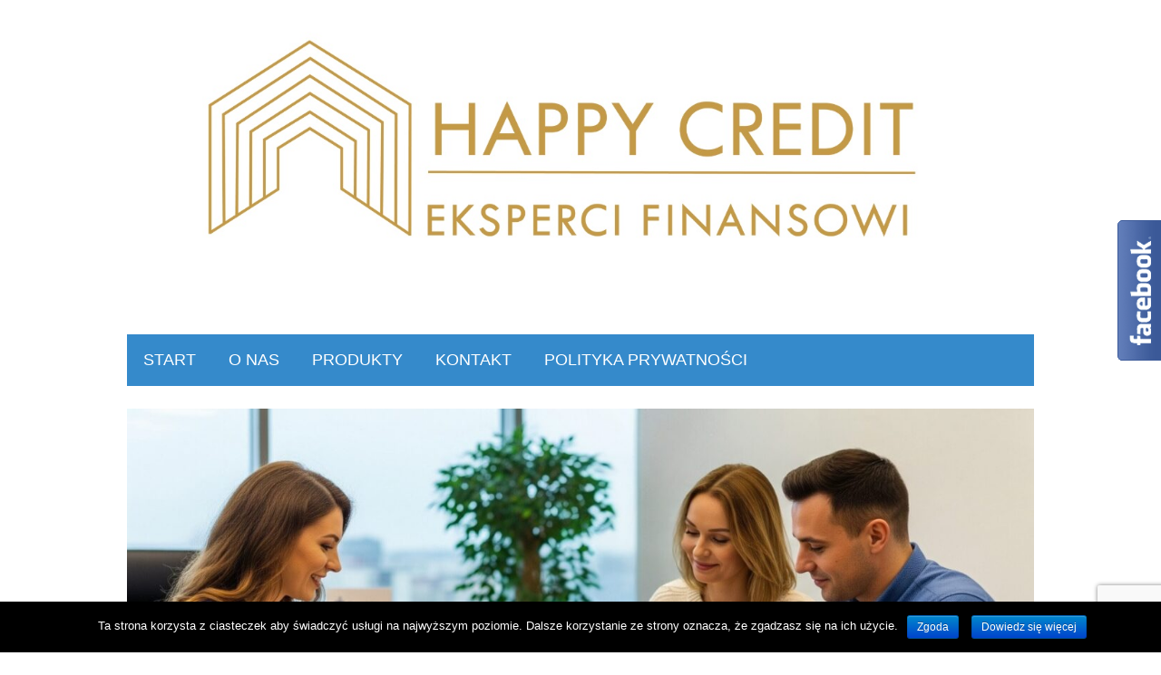

--- FILE ---
content_type: text/html; charset=UTF-8
request_url: https://happycredit.pl/
body_size: 23733
content:
<!DOCTYPE html>
<html lang="pl-PL">
<head>
	<!-- Google Tag Manager -->
<script>(function(w,d,s,l,i){w[l]=w[l]||[];w[l].push({'gtm.start':
new Date().getTime(),event:'gtm.js'});var f=d.getElementsByTagName(s)[0],
j=d.createElement(s),dl=l!='dataLayer'?'&l='+l:'';j.async=true;j.src=
'https://www.googletagmanager.com/gtm.js?id='+i+dl;f.parentNode.insertBefore(j,f);
})(window,document,'script','dataLayer','GTM-5LHVZM8');</script>
<!-- End Google Tag Manager -->
<meta charset="UTF-8" />
<meta name="viewport" content="width=device-width; initial-scale=1.0; maximum-scale=1.0; user-scalable=0;">
<title>Kredyt Poznań | Pożyczka Poznań | Leasing Poznań Głogowska 45 Happy Credit - Eksperci Finansowi | Pożyczki Poznań | Faktoring Poznań</title>
<link rel="pingback" href="https://happycredit.pl/xmlrpc.php">
<link rel="stylesheet" type="text/css" media="all" href="https://happycredit.pl/wp-content/themes/hannari/style.css" />

<!-- This site is optimized with the Yoast SEO plugin v13.3 - https://yoast.com/wordpress/plugins/seo/ -->
<meta name="description" content="Kredyty, pożyczki, leasing, faktoring. Lokalna, rodzinna firma z siedzibą w Poznaniu. Pomagamy od 2010r. Poznań ul. Głogowska 45. Tysiące zadowolonych Klientów. Oferta wielu banków, firm leasingowych, faktoringowych i pożyczkowych w 1 miejscu. Happy Credit - Eksperci Finasowi. Poznań, Buk, Mosina, Opalenica, Szamotuły, Środa Wielkopolska, Wronki, Wągrowiec, Swarzędz, Luboń, Komorniki, Rokietnica, Kiekrz, Suchy Las, Tarnowo Pogróne, Pniewy, Oborniki, Stęszew, Przeźmierowo, Baranowo, Poznań Rataje, Poznań Jeżyce. Kredyty Poznań, kredyty Buk, kredyty Mosina, kredyty Opalenica, kredyty Szamotuły, kredyty Środa Wielkopolska, kredyty Wronka. Pożyczki Poznań, pożyczki Buk, pożyczki Mosina, pożyczki Opalenica, pożyczki Szamotuły, pożyczki Środa Wielkopolska, pożyczki Wronki. Leasing Poznań, leasing Buk, leasing Mosina, leasing Opalenica, leasing Szamotuły, leasing Środa Wielkopolska, leasing Wronki, chwilówki Poznań, chwilówki Szamotuły, chwilówki Środa Wlkp., chwilówki Mosina, chwilówki Buk, chwilówki Opalenica, chwilówki Wronki, leasing samochodowy Poznań, leasing maszyn Poznań, leasing urządzeń Poznań, pożyczki gotówkowe Poznań, pożyczki mieszkaniowe Poznań, pożyczki samochodowe Poznań, pożyczki dla firm Poznań, pożyczki pozabankowe Poznań, chwilówki Poznań, pożyczki na oświadczenie Poznań, kredyty pożyczki Poznań, kredyty gotówkowe Poznań, kredyty mieszkaniowe Poznań, kredyty hipoteczne Poznań, kredyty samochodowe Poznań, kredyty dla firm Poznań, kredyty dla rolników Poznań, leasing dla firm Poznań, leasing floty Poznań, leasing flotowy Poznań, najem długoterminowy Poznań, najem krótkoterminowy Poznań, najem średnioterminowy Poznań, floty leasing Poznań, flota leasing Poznań, leasing flota Poznań, autoleasing Poznań, leasing dla lekarzy Poznań, leasing ekranów LED, leasing branży multimedialnej Poznań, kredyty Poznań, kredyty Poznań Głogowska 45, kredyty Poznań doradca kredytowy, kredyty Poznań biuro kredytowe, kredyty Poznań centrum kredytowe, kredyty Poznań lista banków, kredyty Poznań jaki bank, kredyty Poznań jaki bank wybrać, kredyty Poznań gdzie załatwię, kredyty Poznań formalności, kredyty Poznań porównanie ofert, kredyty Poznań ekspert kredytowy, kredyty Poznań pomoc, kredyty Poznań wsparcie, kredyty Poznań dla konsumentów, kredyty Poznań dla firm, kredyty Poznań dla przedsiębiorców, kredyty Poznań dokumenty, kredyty Poznań czy dostanę, kredyty Poznań na dowolny cel, kredyty Poznań na zakup domu, kredyty Poznań na zakup mieszkania, kredyty Poznań na samochód, kredyty Poznań na zakup auta, kredyty Poznań na zakup samochodu, kredyty Poznań na zakup domu, kredyty Poznań na zakup działki, kredyty Poznań na budowę, kredyty Poznań na budowę domu, kredyty Poznań dobry doradca, kredyty Poznań sprawdzony doradca, kredyty Poznań polecany doradca, kredyty Poznań opinie, kredyty Poznań umowa o pracę, kredyty Poznań umowa o dzieło, kredyty Poznań umowa zlecenie, kredyty Poznań emerytura, kredyty Poznań renta, kredyty Poznań działalność gospodarcza, kredyty Poznań na społkę, kredyty Poznań dla spółek, kredyty Poznań dla firm, kredyty Poznań dla firmy, kredyty Poznań dla rolnika, kredyty Poznań dla rolników, kredyty hipoteczne Poznań, kredyty gotówkowe Poznań, leasing Poznań, kredyt hipoteczny Poznań, kredyt gotówkowy Poznań, kredyt konsolidacyjny Poznań, kredyt mieszkaniowy Poznań, kredyty mieszkaniowe Poznań, faktoring Poznań. Happy Credit Poznań ul. Głogowska 45."/>
<meta name="robots" content="max-snippet:-1, max-image-preview:large, max-video-preview:-1"/>
<link rel="canonical" href="https://happycredit.pl/" />
<meta property="og:locale" content="pl_PL" />
<meta property="og:type" content="website" />
<meta property="og:title" content="Kredyt Poznań | Pożyczka Poznań | Leasing Poznań Głogowska 45 Happy Credit - Eksperci Finansowi | Pożyczki Poznań | Faktoring Poznań" />
<meta property="og:description" content="Kredyty, pożyczki, leasing, faktoring. Lokalna, rodzinna firma z siedzibą w Poznaniu. Pomagamy od 2010r. Poznań ul. Głogowska 45. Tysiące zadowolonych Klientów. Oferta wielu banków, firm leasingowych, faktoringowych i pożyczkowych w 1 miejscu. Happy Credit - Eksperci Finasowi. Poznań, Buk, Mosina, Opalenica, Szamotuły, Środa Wielkopolska, Wronki, Wągrowiec, Swarzędz, Luboń, Komorniki, Rokietnica, Kiekrz, Suchy Las, Tarnowo Pogróne, Pniewy, Oborniki, Stęszew, Przeźmierowo, Baranowo, Poznań Rataje, Poznań Jeżyce. Kredyty Poznań, kredyty Buk, kredyty Mosina, kredyty Opalenica, kredyty Szamotuły, kredyty Środa Wielkopolska, kredyty Wronka. Pożyczki Poznań, pożyczki Buk, pożyczki Mosina, pożyczki Opalenica, pożyczki Szamotuły, pożyczki Środa Wielkopolska, pożyczki Wronki. Leasing Poznań, leasing Buk, leasing Mosina, leasing Opalenica, leasing Szamotuły, leasing Środa Wielkopolska, leasing Wronki, chwilówki Poznań, chwilówki Szamotuły, chwilówki Środa Wlkp., chwilówki Mosina, chwilówki Buk, chwilówki Opalenica, chwilówki Wronki, leasing samochodowy Poznań, leasing maszyn Poznań, leasing urządzeń Poznań, pożyczki gotówkowe Poznań, pożyczki mieszkaniowe Poznań, pożyczki samochodowe Poznań, pożyczki dla firm Poznań, pożyczki pozabankowe Poznań, chwilówki Poznań, pożyczki na oświadczenie Poznań, kredyty pożyczki Poznań, kredyty gotówkowe Poznań, kredyty mieszkaniowe Poznań, kredyty hipoteczne Poznań, kredyty samochodowe Poznań, kredyty dla firm Poznań, kredyty dla rolników Poznań, leasing dla firm Poznań, leasing floty Poznań, leasing flotowy Poznań, najem długoterminowy Poznań, najem krótkoterminowy Poznań, najem średnioterminowy Poznań, floty leasing Poznań, flota leasing Poznań, leasing flota Poznań, autoleasing Poznań, leasing dla lekarzy Poznań, leasing ekranów LED, leasing branży multimedialnej Poznań, kredyty Poznań, kredyty Poznań Głogowska 45, kredyty Poznań doradca kredytowy, kredyty Poznań biuro kredytowe, kredyty Poznań centrum kredytowe, kredyty Poznań lista banków, kredyty Poznań jaki bank, kredyty Poznań jaki bank wybrać, kredyty Poznań gdzie załatwię, kredyty Poznań formalności, kredyty Poznań porównanie ofert, kredyty Poznań ekspert kredytowy, kredyty Poznań pomoc, kredyty Poznań wsparcie, kredyty Poznań dla konsumentów, kredyty Poznań dla firm, kredyty Poznań dla przedsiębiorców, kredyty Poznań dokumenty, kredyty Poznań czy dostanę, kredyty Poznań na dowolny cel, kredyty Poznań na zakup domu, kredyty Poznań na zakup mieszkania, kredyty Poznań na samochód, kredyty Poznań na zakup auta, kredyty Poznań na zakup samochodu, kredyty Poznań na zakup domu, kredyty Poznań na zakup działki, kredyty Poznań na budowę, kredyty Poznań na budowę domu, kredyty Poznań dobry doradca, kredyty Poznań sprawdzony doradca, kredyty Poznań polecany doradca, kredyty Poznań opinie, kredyty Poznań umowa o pracę, kredyty Poznań umowa o dzieło, kredyty Poznań umowa zlecenie, kredyty Poznań emerytura, kredyty Poznań renta, kredyty Poznań działalność gospodarcza, kredyty Poznań na społkę, kredyty Poznań dla spółek, kredyty Poznań dla firm, kredyty Poznań dla firmy, kredyty Poznań dla rolnika, kredyty Poznań dla rolników, kredyty hipoteczne Poznań, kredyty gotówkowe Poznań, leasing Poznań, kredyt hipoteczny Poznań, kredyt gotówkowy Poznań, kredyt konsolidacyjny Poznań, kredyt mieszkaniowy Poznań, kredyty mieszkaniowe Poznań, faktoring Poznań. Happy Credit Poznań ul. Głogowska 45." />
<meta property="og:url" content="https://happycredit.pl/" />
<meta property="og:site_name" content="Happy Credit - Eksperci Finansowi. Kredyt hipoteczny, mieszkaniowy, gotówkowy, konsolidacyjny, dla firmy, dla rolnika, leasing." />
<meta name="twitter:card" content="summary" />
<meta name="twitter:description" content="Kredyty, pożyczki, leasing, faktoring. Lokalna, rodzinna firma z siedzibą w Poznaniu. Pomagamy od 2010r. Poznań ul. Głogowska 45. Tysiące zadowolonych Klientów. Oferta wielu banków, firm leasingowych, faktoringowych i pożyczkowych w 1 miejscu. Happy Credit - Eksperci Finasowi. Poznań, Buk, Mosina, Opalenica, Szamotuły, Środa Wielkopolska, Wronki, Wągrowiec, Swarzędz, Luboń, Komorniki, Rokietnica, Kiekrz, Suchy Las, Tarnowo Pogróne, Pniewy, Oborniki, Stęszew, Przeźmierowo, Baranowo, Poznań Rataje, Poznań Jeżyce. Kredyty Poznań, kredyty Buk, kredyty Mosina, kredyty Opalenica, kredyty Szamotuły, kredyty Środa Wielkopolska, kredyty Wronka. Pożyczki Poznań, pożyczki Buk, pożyczki Mosina, pożyczki Opalenica, pożyczki Szamotuły, pożyczki Środa Wielkopolska, pożyczki Wronki. Leasing Poznań, leasing Buk, leasing Mosina, leasing Opalenica, leasing Szamotuły, leasing Środa Wielkopolska, leasing Wronki, chwilówki Poznań, chwilówki Szamotuły, chwilówki Środa Wlkp., chwilówki Mosina, chwilówki Buk, chwilówki Opalenica, chwilówki Wronki, leasing samochodowy Poznań, leasing maszyn Poznań, leasing urządzeń Poznań, pożyczki gotówkowe Poznań, pożyczki mieszkaniowe Poznań, pożyczki samochodowe Poznań, pożyczki dla firm Poznań, pożyczki pozabankowe Poznań, chwilówki Poznań, pożyczki na oświadczenie Poznań, kredyty pożyczki Poznań, kredyty gotówkowe Poznań, kredyty mieszkaniowe Poznań, kredyty hipoteczne Poznań, kredyty samochodowe Poznań, kredyty dla firm Poznań, kredyty dla rolników Poznań, leasing dla firm Poznań, leasing floty Poznań, leasing flotowy Poznań, najem długoterminowy Poznań, najem krótkoterminowy Poznań, najem średnioterminowy Poznań, floty leasing Poznań, flota leasing Poznań, leasing flota Poznań, autoleasing Poznań, leasing dla lekarzy Poznań, leasing ekranów LED, leasing branży multimedialnej Poznań, kredyty Poznań, kredyty Poznań Głogowska 45, kredyty Poznań doradca kredytowy, kredyty Poznań biuro kredytowe, kredyty Poznań centrum kredytowe, kredyty Poznań lista banków, kredyty Poznań jaki bank, kredyty Poznań jaki bank wybrać, kredyty Poznań gdzie załatwię, kredyty Poznań formalności, kredyty Poznań porównanie ofert, kredyty Poznań ekspert kredytowy, kredyty Poznań pomoc, kredyty Poznań wsparcie, kredyty Poznań dla konsumentów, kredyty Poznań dla firm, kredyty Poznań dla przedsiębiorców, kredyty Poznań dokumenty, kredyty Poznań czy dostanę, kredyty Poznań na dowolny cel, kredyty Poznań na zakup domu, kredyty Poznań na zakup mieszkania, kredyty Poznań na samochód, kredyty Poznań na zakup auta, kredyty Poznań na zakup samochodu, kredyty Poznań na zakup domu, kredyty Poznań na zakup działki, kredyty Poznań na budowę, kredyty Poznań na budowę domu, kredyty Poznań dobry doradca, kredyty Poznań sprawdzony doradca, kredyty Poznań polecany doradca, kredyty Poznań opinie, kredyty Poznań umowa o pracę, kredyty Poznań umowa o dzieło, kredyty Poznań umowa zlecenie, kredyty Poznań emerytura, kredyty Poznań renta, kredyty Poznań działalność gospodarcza, kredyty Poznań na społkę, kredyty Poznań dla spółek, kredyty Poznań dla firm, kredyty Poznań dla firmy, kredyty Poznań dla rolnika, kredyty Poznań dla rolników, kredyty hipoteczne Poznań, kredyty gotówkowe Poznań, leasing Poznań, kredyt hipoteczny Poznań, kredyt gotówkowy Poznań, kredyt konsolidacyjny Poznań, kredyt mieszkaniowy Poznań, kredyty mieszkaniowe Poznań, faktoring Poznań. Happy Credit Poznań ul. Głogowska 45." />
<meta name="twitter:title" content="Kredyt Poznań | Pożyczka Poznań | Leasing Poznań Głogowska 45 Happy Credit - Eksperci Finansowi | Pożyczki Poznań | Faktoring Poznań" />
<script type='application/ld+json' class='yoast-schema-graph yoast-schema-graph--main'>{"@context":"https://schema.org","@graph":[{"@type":"WebSite","@id":"https://happycredit.pl/#website","url":"https://happycredit.pl/","name":"Happy Credit - Eksperci Finansowi. Kredyt hipoteczny, mieszkaniowy, got\u00f3wkowy, konsolidacyjny, dla firmy, dla rolnika, leasing.","inLanguage":"pl-PL","potentialAction":[{"@type":"SearchAction","target":"https://happycredit.pl/?s={search_term_string}","query-input":"required name=search_term_string"}]},{"@type":"WebPage","@id":"https://happycredit.pl/#webpage","url":"https://happycredit.pl/","name":"Kredyt Pozna\u0144 | Po\u017cyczka Pozna\u0144 | Leasing Pozna\u0144 G\u0142ogowska 45 Happy Credit - Eksperci Finansowi | Po\u017cyczki Pozna\u0144 | Faktoring Pozna\u0144","isPartOf":{"@id":"https://happycredit.pl/#website"},"inLanguage":"pl-PL","datePublished":"2016-08-16T10:24:53+00:00","dateModified":"2025-12-10T02:18:32+00:00","description":"Kredyty, po\u017cyczki, leasing, faktoring. Lokalna, rodzinna firma z siedzib\u0105 w Poznaniu. Pomagamy od 2010r. Pozna\u0144 ul. G\u0142ogowska 45. Tysi\u0105ce zadowolonych Klient\u00f3w. Oferta wielu bank\u00f3w, firm leasingowych, faktoringowych i po\u017cyczkowych w 1 miejscu. Happy Credit - Eksperci Finasowi. Pozna\u0144, Buk, Mosina, Opalenica, Szamotu\u0142y, \u015aroda Wielkopolska, Wronki, W\u0105growiec, Swarz\u0119dz, Lubo\u0144, Komorniki, Rokietnica, Kiekrz, Suchy Las, Tarnowo Pogr\u00f3ne, Pniewy, Oborniki, St\u0119szew, Prze\u017amierowo, Baranowo, Pozna\u0144 Rataje, Pozna\u0144 Je\u017cyce. Kredyty Pozna\u0144, kredyty Buk, kredyty Mosina, kredyty Opalenica, kredyty Szamotu\u0142y, kredyty \u015aroda Wielkopolska, kredyty Wronka. Po\u017cyczki Pozna\u0144, po\u017cyczki Buk, po\u017cyczki Mosina, po\u017cyczki Opalenica, po\u017cyczki Szamotu\u0142y, po\u017cyczki \u015aroda Wielkopolska, po\u017cyczki Wronki. Leasing Pozna\u0144, leasing Buk, leasing Mosina, leasing Opalenica, leasing Szamotu\u0142y, leasing \u015aroda Wielkopolska, leasing Wronki, chwil\u00f3wki Pozna\u0144, chwil\u00f3wki Szamotu\u0142y, chwil\u00f3wki \u015aroda Wlkp., chwil\u00f3wki Mosina, chwil\u00f3wki Buk, chwil\u00f3wki Opalenica, chwil\u00f3wki Wronki, leasing samochodowy Pozna\u0144, leasing maszyn Pozna\u0144, leasing urz\u0105dze\u0144 Pozna\u0144, po\u017cyczki got\u00f3wkowe Pozna\u0144, po\u017cyczki mieszkaniowe Pozna\u0144, po\u017cyczki samochodowe Pozna\u0144, po\u017cyczki dla firm Pozna\u0144, po\u017cyczki pozabankowe Pozna\u0144, chwil\u00f3wki Pozna\u0144, po\u017cyczki na o\u015bwiadczenie Pozna\u0144, kredyty po\u017cyczki Pozna\u0144, kredyty got\u00f3wkowe Pozna\u0144, kredyty mieszkaniowe Pozna\u0144, kredyty hipoteczne Pozna\u0144, kredyty samochodowe Pozna\u0144, kredyty dla firm Pozna\u0144, kredyty dla rolnik\u00f3w Pozna\u0144, leasing dla firm Pozna\u0144, leasing floty Pozna\u0144, leasing flotowy Pozna\u0144, najem d\u0142ugoterminowy Pozna\u0144, najem kr\u00f3tkoterminowy Pozna\u0144, najem \u015brednioterminowy Pozna\u0144, floty leasing Pozna\u0144, flota leasing Pozna\u0144, leasing flota Pozna\u0144, autoleasing Pozna\u0144, leasing dla lekarzy Pozna\u0144, leasing ekran\u00f3w LED, leasing bran\u017cy multimedialnej Pozna\u0144, kredyty Pozna\u0144, kredyty Pozna\u0144 G\u0142ogowska 45, kredyty Pozna\u0144 doradca kredytowy, kredyty Pozna\u0144 biuro kredytowe, kredyty Pozna\u0144 centrum kredytowe, kredyty Pozna\u0144 lista bank\u00f3w, kredyty Pozna\u0144 jaki bank, kredyty Pozna\u0144 jaki bank wybra\u0107, kredyty Pozna\u0144 gdzie za\u0142atwi\u0119, kredyty Pozna\u0144 formalno\u015bci, kredyty Pozna\u0144 por\u00f3wnanie ofert, kredyty Pozna\u0144 ekspert kredytowy, kredyty Pozna\u0144 pomoc, kredyty Pozna\u0144 wsparcie, kredyty Pozna\u0144 dla konsument\u00f3w, kredyty Pozna\u0144 dla firm, kredyty Pozna\u0144 dla przedsi\u0119biorc\u00f3w, kredyty Pozna\u0144 dokumenty, kredyty Pozna\u0144 czy dostan\u0119, kredyty Pozna\u0144 na dowolny cel, kredyty Pozna\u0144 na zakup domu, kredyty Pozna\u0144 na zakup mieszkania, kredyty Pozna\u0144 na samoch\u00f3d, kredyty Pozna\u0144 na zakup auta, kredyty Pozna\u0144 na zakup samochodu, kredyty Pozna\u0144 na zakup domu, kredyty Pozna\u0144 na zakup dzia\u0142ki, kredyty Pozna\u0144 na budow\u0119, kredyty Pozna\u0144 na budow\u0119 domu, kredyty Pozna\u0144 dobry doradca, kredyty Pozna\u0144 sprawdzony doradca, kredyty Pozna\u0144 polecany doradca, kredyty Pozna\u0144 opinie, kredyty Pozna\u0144 umowa o prac\u0119, kredyty Pozna\u0144 umowa o dzie\u0142o, kredyty Pozna\u0144 umowa zlecenie, kredyty Pozna\u0144 emerytura, kredyty Pozna\u0144 renta, kredyty Pozna\u0144 dzia\u0142alno\u015b\u0107 gospodarcza, kredyty Pozna\u0144 na spo\u0142k\u0119, kredyty Pozna\u0144 dla sp\u00f3\u0142ek, kredyty Pozna\u0144 dla firm, kredyty Pozna\u0144 dla firmy, kredyty Pozna\u0144 dla rolnika, kredyty Pozna\u0144 dla rolnik\u00f3w, kredyty hipoteczne Pozna\u0144, kredyty got\u00f3wkowe Pozna\u0144, leasing Pozna\u0144, kredyt hipoteczny Pozna\u0144, kredyt got\u00f3wkowy Pozna\u0144, kredyt konsolidacyjny Pozna\u0144, kredyt mieszkaniowy Pozna\u0144, kredyty mieszkaniowe Pozna\u0144, faktoring Pozna\u0144. Happy Credit Pozna\u0144 ul. G\u0142ogowska 45.","potentialAction":[{"@type":"ReadAction","target":["https://happycredit.pl/"]}]}]}</script>
<!-- / Yoast SEO plugin. -->

<link rel='dns-prefetch' href='//www.google.com' />
<link rel='dns-prefetch' href='//s.w.org' />
<link rel="alternate" type="application/rss+xml" title="Happy Credit - Eksperci Finansowi. Kredyt hipoteczny, mieszkaniowy, gotówkowy, konsolidacyjny, dla firmy, dla rolnika, leasing. &raquo; Kanał z wpisami" href="https://happycredit.pl/feed/" />
<link rel="alternate" type="application/rss+xml" title="Happy Credit - Eksperci Finansowi. Kredyt hipoteczny, mieszkaniowy, gotówkowy, konsolidacyjny, dla firmy, dla rolnika, leasing. &raquo; Kanał z komentarzami" href="https://happycredit.pl/comments/feed/" />
		<script type="text/javascript">
			window._wpemojiSettings = {"baseUrl":"https:\/\/s.w.org\/images\/core\/emoji\/12.0.0-1\/72x72\/","ext":".png","svgUrl":"https:\/\/s.w.org\/images\/core\/emoji\/12.0.0-1\/svg\/","svgExt":".svg","source":{"concatemoji":"https:\/\/happycredit.pl\/wp-includes\/js\/wp-emoji-release.min.js?ver=5.3.20"}};
			!function(e,a,t){var n,r,o,i=a.createElement("canvas"),p=i.getContext&&i.getContext("2d");function s(e,t){var a=String.fromCharCode;p.clearRect(0,0,i.width,i.height),p.fillText(a.apply(this,e),0,0);e=i.toDataURL();return p.clearRect(0,0,i.width,i.height),p.fillText(a.apply(this,t),0,0),e===i.toDataURL()}function c(e){var t=a.createElement("script");t.src=e,t.defer=t.type="text/javascript",a.getElementsByTagName("head")[0].appendChild(t)}for(o=Array("flag","emoji"),t.supports={everything:!0,everythingExceptFlag:!0},r=0;r<o.length;r++)t.supports[o[r]]=function(e){if(!p||!p.fillText)return!1;switch(p.textBaseline="top",p.font="600 32px Arial",e){case"flag":return s([127987,65039,8205,9895,65039],[127987,65039,8203,9895,65039])?!1:!s([55356,56826,55356,56819],[55356,56826,8203,55356,56819])&&!s([55356,57332,56128,56423,56128,56418,56128,56421,56128,56430,56128,56423,56128,56447],[55356,57332,8203,56128,56423,8203,56128,56418,8203,56128,56421,8203,56128,56430,8203,56128,56423,8203,56128,56447]);case"emoji":return!s([55357,56424,55356,57342,8205,55358,56605,8205,55357,56424,55356,57340],[55357,56424,55356,57342,8203,55358,56605,8203,55357,56424,55356,57340])}return!1}(o[r]),t.supports.everything=t.supports.everything&&t.supports[o[r]],"flag"!==o[r]&&(t.supports.everythingExceptFlag=t.supports.everythingExceptFlag&&t.supports[o[r]]);t.supports.everythingExceptFlag=t.supports.everythingExceptFlag&&!t.supports.flag,t.DOMReady=!1,t.readyCallback=function(){t.DOMReady=!0},t.supports.everything||(n=function(){t.readyCallback()},a.addEventListener?(a.addEventListener("DOMContentLoaded",n,!1),e.addEventListener("load",n,!1)):(e.attachEvent("onload",n),a.attachEvent("onreadystatechange",function(){"complete"===a.readyState&&t.readyCallback()})),(n=t.source||{}).concatemoji?c(n.concatemoji):n.wpemoji&&n.twemoji&&(c(n.twemoji),c(n.wpemoji)))}(window,document,window._wpemojiSettings);
		</script>
		<style type="text/css">
img.wp-smiley,
img.emoji {
	display: inline !important;
	border: none !important;
	box-shadow: none !important;
	height: 1em !important;
	width: 1em !important;
	margin: 0 .07em !important;
	vertical-align: -0.1em !important;
	background: none !important;
	padding: 0 !important;
}
</style>
	<link rel='stylesheet' id='wp-block-library-css'  href='https://happycredit.pl/wp-includes/css/dist/block-library/style.min.css?ver=5.3.20' type='text/css' media='all' />
<link rel='stylesheet' id='child-theme-generator-css'  href='https://happycredit.pl/wp-content/plugins/child-theme-generator/public/css/child-theme-generator-public.css?ver=1.0.0' type='text/css' media='all' />
<link rel='stylesheet' id='contact-form-7-css'  href='https://happycredit.pl/wp-content/plugins/contact-form-7/includes/css/styles.css?ver=5.1.7' type='text/css' media='all' />
<link rel='stylesheet' id='cookie-notice-front-css'  href='https://happycredit.pl/wp-content/plugins/cookie-notice/css/front.min.css?ver=5.3.20' type='text/css' media='all' />
<link rel='stylesheet' id='kk-star-ratings-css'  href='https://happycredit.pl/wp-content/plugins/kk-star-ratings/public/css/kk-star-ratings.css?ver=4.1.3' type='text/css' media='all' />
<style id='kk-star-ratings-inline-css' type='text/css'>
.kk-star-ratings .kksr-stars .kksr-star {
        margin-right: 5px;
    }
    [dir="rtl"] .kk-star-ratings .kksr-stars .kksr-star {
        margin-left: 5px;
        margin-right: 0;
    }
</style>
<link rel='stylesheet' id='siteorigin-panels-front-css'  href='https://happycredit.pl/wp-content/plugins/siteorigin-panels/css/front-flex.min.css?ver=2.10.14' type='text/css' media='all' />
<link rel='stylesheet' id='sow-image-default-17bc2272b535-css'  href='https://happycredit.pl/wp-content/uploads/siteorigin-widgets/sow-image-default-17bc2272b535.css?ver=5.3.20' type='text/css' media='all' />
<link rel='stylesheet' id='grw-public-main-css-css'  href='https://happycredit.pl/wp-content/plugins/widget-google-reviews/assets/css/public-main.css?ver=4.1' type='text/css' media='all' />
<link rel='stylesheet' id='parente2-style-css'  href='https://happycredit.pl/wp-content/themes/hannari/style.css?ver=5.3.20' type='text/css' media='all' />
<link rel='stylesheet' id='childe2-style-css'  href='https://happycredit.pl/wp-content/themes/hannari-child/style.css?ver=5.3.20' type='text/css' media='all' />
<!--n2css--><script type='text/javascript' src='https://happycredit.pl/wp-includes/js/jquery/jquery.js?ver=1.12.4-wp'></script>
<script type='text/javascript' src='https://happycredit.pl/wp-includes/js/jquery/jquery-migrate.min.js?ver=1.4.1'></script>
<script type='text/javascript' src='https://happycredit.pl/wp-content/plugins/child-theme-generator/public/js/child-theme-generator-public.js?ver=1.0.0'></script>
<script type='text/javascript'>
/* <![CDATA[ */
var cnArgs = {"ajaxurl":"https:\/\/happycredit.pl\/wp-admin\/admin-ajax.php","hideEffect":"fade","onScroll":"no","onScrollOffset":"100","onClick":"","cookieName":"cookie_notice_accepted","cookieTime":"2592000","cookieTimeRejected":"2592000","cookiePath":"\/","cookieDomain":"","redirection":"","cache":"","refuse":"no","revoke_cookies":"0","revoke_cookies_opt":"automatic","secure":"1"};
/* ]]> */
</script>
<script type='text/javascript' src='https://happycredit.pl/wp-content/plugins/cookie-notice/js/front.min.js?ver=1.2.51'></script>
<script type='text/javascript' defer="defer" src='https://happycredit.pl/wp-content/plugins/widget-google-reviews/assets/js/public-main.js?ver=4.1'></script>
<link rel='https://api.w.org/' href='https://happycredit.pl/wp-json/' />
<link rel="EditURI" type="application/rsd+xml" title="RSD" href="https://happycredit.pl/xmlrpc.php?rsd" />
<link rel="wlwmanifest" type="application/wlwmanifest+xml" href="https://happycredit.pl/wp-includes/wlwmanifest.xml" /> 
<meta name="generator" content="WordPress 5.3.20" />
<link rel='shortlink' href='https://happycredit.pl/' />
<link rel="alternate" type="application/json+oembed" href="https://happycredit.pl/wp-json/oembed/1.0/embed?url=https%3A%2F%2Fhappycredit.pl%2F" />
<link rel="alternate" type="text/xml+oembed" href="https://happycredit.pl/wp-json/oembed/1.0/embed?url=https%3A%2F%2Fhappycredit.pl%2F&#038;format=xml" />
<script type="application/ld+json"></script><!-- Custom Styling -->
<style type="text/css">
.panel-widget-style h3 {
    text-align: center;
}
</style>
<style>
				     body { 
					     background:#ffffff; 
				    }
			</style><style type="text/css">.recentcomments a{display:inline !important;padding:0 !important;margin:0 !important;}</style>                <style type="text/css" media="all"
                       id="siteorigin-panels-layouts-head">/* Layout 6 */ #pgc-6-0-0 , #pgc-6-2-0 , #pgc-6-4-0 , #pgc-6-6-0 , #pgc-6-7-0 , #pgc-6-9-0 , #pgc-6-10-0 , #pgc-6-11-0 , #pgc-6-12-0 { width:100%;width:calc(100% - ( 0 * 30px ) ) } #pl-6 #panel-6-0-0-0 , #pl-6 #panel-6-1-0-0 , #pl-6 #panel-6-1-1-0 , #pl-6 #panel-6-2-0-0 , #pl-6 #panel-6-3-0-0 , #pl-6 #panel-6-3-1-0 , #pl-6 #panel-6-3-2-0 , #pl-6 #panel-6-4-0-0 , #pl-6 #panel-6-5-0-0 , #pl-6 #panel-6-5-1-0 , #pl-6 #panel-6-6-0-0 , #pl-6 #panel-6-7-0-0 , #pl-6 #panel-6-8-0-0 , #pl-6 #panel-6-8-1-0 , #pl-6 #panel-6-9-0-0 , #pl-6 #panel-6-10-0-0 , #pl-6 #panel-6-11-0-0 , #pl-6 #panel-6-12-0-0 {  } #pg-6-0 , #pg-6-1 , #pg-6-2 , #pg-6-3 , #pg-6-4 , #pg-6-5 , #pg-6-6 , #pg-6-7 , #pg-6-8 , #pg-6-9 , #pg-6-10 , #pg-6-11 , #pl-6 .so-panel { margin-bottom:30px } #pgc-6-1-0 { width:38.2%;width:calc(38.2% - ( 0.618 * 30px ) ) } #pgc-6-1-1 { width:61.8%;width:calc(61.8% - ( 0.382 * 30px ) ) } #pgc-6-3-0 , #pgc-6-3-1 , #pgc-6-3-2 { width:33.3333%;width:calc(33.3333% - ( 0.66666666666667 * 30px ) ) } #pgc-6-5-0 , #pgc-6-5-1 , #pgc-6-8-0 , #pgc-6-8-1 { width:50%;width:calc(50% - ( 0.5 * 30px ) ) } #pl-6 .so-panel:last-child { margin-bottom:0px } #panel-6-0-0-0> .panel-widget-style , #panel-6-2-0-0> .panel-widget-style , #panel-6-4-0-0> .panel-widget-style , #panel-6-7-0-0> .panel-widget-style , #panel-6-9-0-0> .panel-widget-style { border:1px solid #000000;padding:15px 15px 15px 15px } #pg-6-5.panel-no-style, #pg-6-5.panel-has-style > .panel-row-style { -webkit-align-items:flex-start;align-items:flex-start } #panel-6-6-0-0> .panel-widget-style , #panel-6-8-0-0> .panel-widget-style { border:1px solid #ffffff } @media (max-width:780px){ #pg-6-0.panel-no-style, #pg-6-0.panel-has-style > .panel-row-style , #pg-6-1.panel-no-style, #pg-6-1.panel-has-style > .panel-row-style , #pg-6-2.panel-no-style, #pg-6-2.panel-has-style > .panel-row-style , #pg-6-3.panel-no-style, #pg-6-3.panel-has-style > .panel-row-style , #pg-6-4.panel-no-style, #pg-6-4.panel-has-style > .panel-row-style , #pg-6-5.panel-no-style, #pg-6-5.panel-has-style > .panel-row-style , #pg-6-6.panel-no-style, #pg-6-6.panel-has-style > .panel-row-style , #pg-6-7.panel-no-style, #pg-6-7.panel-has-style > .panel-row-style , #pg-6-8.panel-no-style, #pg-6-8.panel-has-style > .panel-row-style , #pg-6-9.panel-no-style, #pg-6-9.panel-has-style > .panel-row-style , #pg-6-10.panel-no-style, #pg-6-10.panel-has-style > .panel-row-style , #pg-6-11.panel-no-style, #pg-6-11.panel-has-style > .panel-row-style , #pg-6-12.panel-no-style, #pg-6-12.panel-has-style > .panel-row-style { -webkit-flex-direction:column;-ms-flex-direction:column;flex-direction:column } #pg-6-0 > .panel-grid-cell , #pg-6-0 > .panel-row-style > .panel-grid-cell , #pg-6-1 > .panel-grid-cell , #pg-6-1 > .panel-row-style > .panel-grid-cell , #pg-6-2 > .panel-grid-cell , #pg-6-2 > .panel-row-style > .panel-grid-cell , #pg-6-3 > .panel-grid-cell , #pg-6-3 > .panel-row-style > .panel-grid-cell , #pg-6-4 > .panel-grid-cell , #pg-6-4 > .panel-row-style > .panel-grid-cell , #pg-6-5 > .panel-grid-cell , #pg-6-5 > .panel-row-style > .panel-grid-cell , #pg-6-6 > .panel-grid-cell , #pg-6-6 > .panel-row-style > .panel-grid-cell , #pg-6-7 > .panel-grid-cell , #pg-6-7 > .panel-row-style > .panel-grid-cell , #pg-6-8 > .panel-grid-cell , #pg-6-8 > .panel-row-style > .panel-grid-cell , #pg-6-9 > .panel-grid-cell , #pg-6-9 > .panel-row-style > .panel-grid-cell , #pg-6-10 > .panel-grid-cell , #pg-6-10 > .panel-row-style > .panel-grid-cell , #pg-6-11 > .panel-grid-cell , #pg-6-11 > .panel-row-style > .panel-grid-cell , #pg-6-12 > .panel-grid-cell , #pg-6-12 > .panel-row-style > .panel-grid-cell { width:100%;margin-right:0 } #pgc-6-1-0 , #pgc-6-3-0 , #pgc-6-3-1 , #pgc-6-5-0 , #pgc-6-8-0 { margin-bottom:30px } #pl-6 .panel-grid-cell { padding:0 } #pl-6 .panel-grid .panel-grid-cell-empty { display:none } #pl-6 .panel-grid .panel-grid-cell-mobile-last { margin-bottom:0px }  } </style></head>
<body data-rsssl=1 class="home page-template page-template-template-homepage-php page-template-template-homepage-php-php page page-id-6 cookies-not-set siteorigin-panels siteorigin-panels-before-js siteorigin-panels-home">
	<!-- Google Tag Manager (noscript) -->
<noscript><iframe src="https://www.googletagmanager.com/ns.html?id=GTM-5LHVZM8"
height="0" width="0" style="display:none;visibility:hidden"></iframe></noscript>
<!-- End Google Tag Manager (noscript) -->

	<div id="wrapper">
		<div id="header">
			<div class="center">
								   <a class="logo" href="https://happycredit.pl/"><img src="https://happycredit.pl/wp-content/uploads/2021/07/hc-logo-na-www-1.jpg" /></a>
				
<div class="toppp">
				    	<div class="lewy">

				    </div>
				    </div>


				<div class="clear">&nbsp;</div> </br>
				<div class="menuwrapp">
				    <div class="menubartop"></div>
				    						<div class="menu-menu-1-container"><ul id="menu-menu-1" class="menu"><li id="menu-item-31" class="menu-item menu-item-type-post_type menu-item-object-page menu-item-home current-menu-item page_item page-item-6 current_page_item menu-item-31"><a href="https://happycredit.pl/" aria-current="page">Start</a></li>
<li id="menu-item-65" class="menu-item menu-item-type-post_type menu-item-object-page menu-item-65"><a href="https://happycredit.pl/o-nas/">O NAS</a></li>
<li id="menu-item-66" class="menu-item menu-item-type-custom menu-item-object-custom current-menu-item current_page_item menu-item-66"><a href="/#produkty" aria-current="page">Produkty</a></li>
<li id="menu-item-32" class="menu-item menu-item-type-post_type menu-item-object-page menu-item-32"><a href="https://happycredit.pl/kontakt/">Kontakt</a></li>
<li id="menu-item-480" class="menu-item menu-item-type-post_type menu-item-object-page menu-item-480"><a href="https://happycredit.pl/polityka-prywatnosci/">Polityka prywatności</a></li>
</ul></div>	
										<form id="s" action="https://happycredit.pl/" method="post" enctype="multipart/form-data">
						<input id="search" name="s" type="text" value="" placeholder="Search ..."/>
						<input id="button" name="submit" type="image" src="https://happycredit.pl/wp-content/themes/hannari/images/search.png" />
					</form>
					<div class="clear"></div>
					<div class="menubarbottom"></div>
				</div>
				<div class="menuwrapp_mobile">
						<a class="mobilemenu_toggle" href="#" >Menu</a>
													<div class="menu-menu-1-container"><ul id="menu-menu-2" class="menu_mobile"><li class="menu-item menu-item-type-post_type menu-item-object-page menu-item-home current-menu-item page_item page-item-6 current_page_item menu-item-31"><a href="https://happycredit.pl/" aria-current="page">Start</a></li>
<li class="menu-item menu-item-type-post_type menu-item-object-page menu-item-65"><a href="https://happycredit.pl/o-nas/">O NAS</a></li>
<li class="menu-item menu-item-type-custom menu-item-object-custom current-menu-item current_page_item menu-item-66"><a href="/#produkty" aria-current="page">Produkty</a></li>
<li class="menu-item menu-item-type-post_type menu-item-object-page menu-item-32"><a href="https://happycredit.pl/kontakt/">Kontakt</a></li>
<li class="menu-item menu-item-type-post_type menu-item-object-page menu-item-480"><a href="https://happycredit.pl/polityka-prywatnosci/">Polityka prywatności</a></li>
</ul></div>	
										</div>
				<div class="clear"></div>
			</div> 
		</div>
		<div id="content">
			<div class="center">
				
				<div id="metaslider-id-27" style="max-width: 1278px;" class="ml-slider-3-16-0 metaslider metaslider-flex metaslider-27 ml-slider">
    <div id="metaslider_container_27">
        <div id="metaslider_27">
            <ul aria-live="polite" class="slides">
                <li style="display: block; width: 100%;" class="slide-1407 ms-image"><img src="https://happycredit.pl/wp-content/uploads/2025/08/slider-scaled-1278x592.jpg" height="592" width="1278" alt="" class="slider-27 slide-1407" title="slider" /></li>
            </ul>
        </div>
        
    </div>
</div><a name="produkty"></a>
				
			    			    <div class="clear">&nbsp;</div>
				<div class="columnwrapp someitems">
				     					 					 <div class="column4">
						<h5><a href="/kredyty_gotowkowe_poznan_szamotuly_srodawlkp_buk_mosina_opalenica_wronki_pozyczkagotowkowa/">KREDYTY GOTÓWKOWE</a></h5>					 
						<div class="whiteblock"><img height="180" width="270" src="https://happycredit.pl/wp-content/uploads/2016/08/gotowkowe.jpg" alt="" /></div>						<p></p>
						<p><a class="readmorebtn" href="/kredyty_gotowkowe_poznan_szamotuly_srodawlkp_buk_mosina_opalenica_wronki_pozyczkagotowkowa/">Szczegóły</a></p>
					</div>
															<div class="column4">
						<h5><a href="/kredyty_konsolidacyjne_poznan_szamotuly_srodawlkp_buk_mosina_opalenica_wronki_pozyczkakonsolidacyjna_konsolidacjapoznan/">Kredyty Konsolidacyjne</a></h5>					
						<div class="whiteblock"><img height="180" width="270" src="https://happycredit.pl/wp-content/uploads/2016/08/konsolidacyjne.jpg" alt="" /></div>						<p></p>
						<p><a class="readmorebtn" href="/kredyty_konsolidacyjne_poznan_szamotuly_srodawlkp_buk_mosina_opalenica_wronki_pozyczkakonsolidacyjna_konsolidacjapoznan/">Szczegóły</a></p>
					</div>
															<div class="column4">
					    <h5><a href="/kredyty_hipoteczne_mieszkaniowe_mdm_poznan_szamotuly_srodawlkp_buk_mosina_opalenica_wronki_mieszkaniedlamlodychpoznan_pozyczkihipoteczne_mdmpoznan_kredytymieszkaniowepoznan/">Kredyty hipoteczne</a></h5>
						<div class="whiteblock"><img height="180" width="270" src="https://happycredit.pl/wp-content/uploads/2025/08/domy.jpg" alt="" /></div>						<p></p>
						<p><a class="readmorebtn" href="/kredyty_hipoteczne_mieszkaniowe_mdm_poznan_szamotuly_srodawlkp_buk_mosina_opalenica_wronki_mieszkaniedlamlodychpoznan_pozyczkihipoteczne_mdmpoznan_kredytymieszkaniowepoznan/">Szczegóły</a></p>
					</div>
															<div class="column4">
					    <h5><a href="/kredyty_pozyczki_pozabankowe_chwilowki_na_dowod_poznan_szamotuly_srodawlkp_buk_mosina_opalenica_wronki_chwilowki_chwilowkipoznan_pozyczkipoznan/">POŻYCZKI POZABANKOWE</a></h5>
						<div class="whiteblock"><img height="180" width="270" src="https://happycredit.pl/wp-content/uploads/2016/08/chwil.jpg" alt="" /></div>						<p></p>
						<p><a class="readmorebtn" href="/kredyty_pozyczki_pozabankowe_chwilowki_na_dowod_poznan_szamotuly_srodawlkp_buk_mosina_opalenica_wronki_chwilowki_chwilowkipoznan_pozyczkipoznan/">Szczegóły</a></p>
					</div>
										
				</div> 
				
				<div class="columnwrapp someitems">
				     					 					 <div class="column4">
						<h5><a href="/oferta_kredyty_dla_firm_poznan_szamotuly_srodawlkp_buk_mosina_opalenica_wronki_pozyczkafirmowa_pozyczkidlafirmpoznan/">KREDYTY DLA FIRM</a></h5>					 
						<div class="whiteblock"><img height="180" width="270" src="https://happycredit.pl/wp-content/uploads/2016/08/firmowe.jpg" alt="" /></div>						<p></p>
						<p><a class="readmorebtn" href="/oferta_kredyty_dla_firm_poznan_szamotuly_srodawlkp_buk_mosina_opalenica_wronki_pozyczkafirmowa_pozyczkidlafirmpoznan/">Szczegóły</a></p>
					</div>
															<div class="column4">
						<h5><a href="/kredyty_dla_rolnikow_poznan_szamotuly_srodawlkp_buk_mosina_opalenica_wronki_wielkopolska_pozyczkadlarolnika_kredytydlarolnikow/">KREDYTY DLA ROLNIKÓW</a></h5>					
						<div class="whiteblock"><img height="180" width="270" src="https://happycredit.pl/wp-content/uploads/2016/08/rolnik.jpg" alt="" /></div>						<p></p>
						<p><a class="readmorebtn" href="/kredyty_dla_rolnikow_poznan_szamotuly_srodawlkp_buk_mosina_opalenica_wronki_wielkopolska_pozyczkadlarolnika_kredytydlarolnikow/">Szczegóły</a></p>
					</div>
															<div class="column4">
					    <h5><a href="/leasing_kredyty_samochodowe_poznan_szamotuly_srodawlkp_buk_mosina_opalenica_wronki_leasingpoznan/">KREDYTY SAMOCHODOWE I LEASING</a></h5>
						<div class="whiteblock"><img height="180" width="270" src="https://happycredit.pl/wp-content/uploads/2016/08/samochod.jpeg" alt="" /></div>						<p></p>
						<p><a class="readmorebtn" href="/leasing_kredyty_samochodowe_poznan_szamotuly_srodawlkp_buk_mosina_opalenica_wronki_leasingpoznan/">Szczegóły</a></p>
					</div>
															<div class="column4">
					    <h5><a href="https://happycredit.pl/dla_firm_bez_bik_krd_leasing_pozyczka_faktoring/">pozabankowe dla firm</a></h5>
						<div class="whiteblock"><img height="180" width="270" src="https://happycredit.pl/wp-content/uploads/2020/12/architect-3979490_640.jpg" alt="" /></div>						<p></p>
						<p><a class="readmorebtn" href="https://happycredit.pl/dla_firm_bez_bik_krd_leasing_pozyczka_faktoring/">Szczegóły</a></p>
					</div>
										
				</div> 
				
					
												<div class="whitelist">
					<ul>
												<li>
							<img class="listicon" src="https://happycredit.pl/wp-content/uploads/2016/08/ikona11.jpg" alt="" />							<p class="title"><a href="">Profesjonalni Eksperci Finansowi</a></p>
							<p class="italic">Pomagamy z sukcesami od 2010r. Dzięki naszemu doświadczeniu i ciągłymi licznymi szkoleniami każdemu Klientowi staramy się zapewnić obsługę na najwyższym poziomie. </p>
						</li>
							
												<li>
							<img class="listicon" src="https://happycredit.pl/wp-content/uploads/2016/08/ikona3.jpg" alt="" />							<p class="title"><a href="">Kompleksowa obsługa</a></p>
							<p class="italic">Zajmujemy się większością rodzajów kredytów i pożyczek od A do Z - od przeliczenia zdolności, przez złożenie wniosku, do podpisania umowy, a także w przypadku pytań podczas spłaty zobowiązania. Obsługujemy zarówno osoby fizyczne, przedsiębiorców oraz rolników.</p>
						</li>
							
												<li>
							<img class="listicon" src="https://happycredit.pl/wp-content/uploads/2016/08/iony4.jpg" alt="" />							<p class="title"><a href="https://www.facebook.com/kredyty.HappyCredit">Znajdziesz nas na Facebook`u</a></p>
							<p class="italic">Polub nasz profil i bądź na bieżąco z aktualnościami w naszej firmie.</p>
						</li>
							
												<li>
							<img class="listicon" src="https://happycredit.pl/wp-content/uploads/2016/08/ikona2.jpg" alt="" />							<p class="title"><a href="/kontakt">Kontakt</a></p>
							<p class="italic">Skontaktuj się z naszymi oddziałami już dziś. Sprawdź ich listę i lokalizację.</p>
						</li>
													
					</ul>
				</div> <!--  END whitelist  -->
					
				<div class="columnwrapp pagesidebar innerpage nosidebar">
				    <div class="pagecontent">
																										<p><div id="pl-6"  class="panel-layout" ><div id="pg-6-0"  class="panel-grid panel-no-style" ><div id="pgc-6-0-0"  class="panel-grid-cell" ><div id="panel-6-0-0-0" class="so-panel widget widget_text panel-first-child panel-last-child" data-index="0" ><div class="panel-widget-style panel-widget-style-for-6-0-0-0" ><h3 class="widget-title">Skontaktuj się z nami i dowiedz się więcej</h3>			<div class="textwidget"></div>
		</div></div></div></div><div id="pg-6-1"  class="panel-grid panel-no-style" ><div id="pgc-6-1-0"  class="panel-grid-cell" ><div id="panel-6-1-0-0" class="so-panel widget widget_sow-image panel-first-child panel-last-child" data-index="1" ><div class="so-widget-sow-image so-widget-sow-image-default-17bc2272b535">

<div class="sow-image-container">
	<img src="https://happycredit.pl/wp-content/uploads/2016/09/kontakty-150x150.png" width="150" height="150" sizes="(max-width: 150px) 100vw, 150px" alt="" 		class="so-widget-image"/>
</div>

</div></div></div><div id="pgc-6-1-1"  class="panel-grid-cell" ><div id="panel-6-1-1-0" class="so-panel widget widget_text panel-first-child panel-last-child" data-index="2" >			<div class="textwidget"><p>Wybierz dogodną dla Ciebie formę kontaktu</p>
<ul>
<li>Kontakt z oddziałami – lista wraz z mapką poniżej,</li>
<li>Wypełnij formularz na dole strony.</li>
</ul>
</div>
		</div></div></div><div id="pg-6-2"  class="panel-grid panel-no-style" ><div id="pgc-6-2-0"  class="panel-grid-cell" ><div id="panel-6-2-0-0" class="so-panel widget widget_text panel-first-child panel-last-child" data-index="3" ><div class="panel-widget-style panel-widget-style-for-6-2-0-0" ><h3 class="widget-title">BEZPOŚREDNI KONTAKT ZE SPECJALISTAMI</h3>			<div class="textwidget"></div>
		</div></div></div></div><div id="pg-6-3"  class="panel-grid panel-no-style" ><div id="pgc-6-3-0"  class="panel-grid-cell" ><div id="panel-6-3-0-0" class="so-panel widget widget_text panel-first-child panel-last-child" data-index="4" ><h3 class="widget-title">LEASING I KREDYTY SAMOCHODOWE</h3>			<div class="textwidget"><p><span style="font-size: large;">Obsługujemy Klientów z całej Polski.</span></p>
<p><span style="font-size: x-large;"><strong>tel. 799 823 827</strong></span></p>
<p><span style="font-size: large;">ZAPRASZAMY<br />
od poniedziałku do piątku<br />
w godz.od 9:00 do 19:00,<br />
w soboty od 10:00 do 16:00.</span></p>
</div>
		</div></div><div id="pgc-6-3-1"  class="panel-grid-cell" ><div id="panel-6-3-1-0" class="so-panel widget widget_text panel-first-child panel-last-child" data-index="5" ><h3 class="widget-title">Kredyty dla firm i rolników</h3>			<div class="textwidget"><p><span style="font-size: large;">Obsługujemy Klientów z całej Polski.</span></p>
<p><span style="font-size: x-large;"><strong>tel. 799 823 827</strong></span></p>
<p><span style="font-size: large;">ZAPRASZAMY<br />
od poniedziałku do piątku<br />
w godz.od 9:00 do 19:00,<br />
w soboty od 10:00 do 16:00.</span></p>
</div>
		</div></div><div id="pgc-6-3-2"  class="panel-grid-cell" ><div id="panel-6-3-2-0" class="so-panel widget widget_text panel-first-child panel-last-child" data-index="6" ><h3 class="widget-title">KREDYTY i POŻYCZKI HIPOTECZNE</h3>			<div class="textwidget"><p><span style="font-size: large;">Obsługujemy Klientów z całej Wielkopolski.</span></p>
<p><span style="font-size: large;"><strong>tel. 609 62 63 64</strong></span><br />
<span style="font-size: large;"><strong>tel. 663 28 28 28</strong></span><br />
<span style="font-size: large;"><strong>tel. 665 74 74 74</strong></span></p>
<p><span style="font-size: large;">ZAPRASZAMY<br />
od poniedziałku do piątku<br />
w godz.od 9:00 do 17:00.</span></p>
</div>
		</div></div></div><div id="pg-6-4"  class="panel-grid panel-no-style" ><div id="pgc-6-4-0"  class="panel-grid-cell" ><div id="panel-6-4-0-0" class="so-panel widget widget_text panel-first-child panel-last-child" data-index="7" ><div class="panel-widget-style panel-widget-style-for-6-4-0-0" ><h3 class="widget-title">Zapraszamy do naszego biura</h3>			<div class="textwidget"></div>
		</div></div></div></div><div id="pg-6-5"  class="panel-grid panel-no-style" ><div id="pgc-6-5-0"  class="panel-grid-cell" ><div id="panel-6-5-0-0" class="so-panel widget widget_text panel-first-child panel-last-child" data-index="8" >			<div class="textwidget"><p><span style="font-size: x-large;"><strong>HAPPY CREDIT POZNAŃ</strong><br />
ul. Głogowska 45<br />
tel. 609 62 63 64<br />
tel. 663 28 28 28<br />
tel. 665 74 74 74</span></p>
<p><span style="font-size: x-large;"><strong>ZAPRASZAMY</strong><br />
Po wcześniejszym umówieniu się na spotkanie </span><span style="font-size: x-large;">od poniedziałku do piątku w godz. od 9:00 do 17:00</span></p>
</div>
		</div></div><div id="pgc-6-5-1"  class="panel-grid-cell" ><div id="panel-6-5-1-0" class="so-panel widget widget_media_image panel-first-child panel-last-child" data-index="9" ><img width="2048" height="1800" src="https://happycredit.pl/wp-content/uploads/2025/08/happycreditspotkanie-1.jpg" class="image wp-image-1994  attachment-full size-full" alt="" style="max-width: 100%; height: auto;" srcset="https://happycredit.pl/wp-content/uploads/2025/08/happycreditspotkanie-1.jpg 2048w, https://happycredit.pl/wp-content/uploads/2025/08/happycreditspotkanie-1-300x264.jpg 300w, https://happycredit.pl/wp-content/uploads/2025/08/happycreditspotkanie-1-1024x900.jpg 1024w, https://happycredit.pl/wp-content/uploads/2025/08/happycreditspotkanie-1-768x675.jpg 768w, https://happycredit.pl/wp-content/uploads/2025/08/happycreditspotkanie-1-1536x1350.jpg 1536w, https://happycredit.pl/wp-content/uploads/2025/08/happycreditspotkanie-1-341x300.jpg 341w" sizes="(max-width: 2048px) 100vw, 2048px" /></div></div></div><div id="pg-6-6"  class="panel-grid panel-no-style" ><div id="pgc-6-6-0"  class="panel-grid-cell" ><div id="panel-6-6-0-0" class="so-panel widget widget_text panel-first-child panel-last-child" data-index="10" ><div class="panel-widget-style panel-widget-style-for-6-6-0-0" >			<div class="textwidget"><iframe src="https://www.google.com/maps/d/embed?mid=1EZFeBR0iM-u3G4b_m52Q9cKTdMo" width="100%" height="550px"></iframe></div>
		</div></div></div></div><div id="pg-6-7"  class="panel-grid panel-no-style" ><div id="pgc-6-7-0"  class="panel-grid-cell" ><div id="panel-6-7-0-0" class="so-panel widget widget_text panel-first-child panel-last-child" data-index="11" ><div class="panel-widget-style panel-widget-style-for-6-7-0-0" ><h3 class="widget-title">NAPISZ DO NAS</h3>			<div class="textwidget"></div>
		</div></div></div></div><div id="pg-6-8"  class="panel-grid panel-no-style" ><div id="pgc-6-8-0"  class="panel-grid-cell" ><div id="panel-6-8-0-0" class="so-panel widget widget_text panel-first-child panel-last-child" data-index="12" ><div class="panel-widget-style panel-widget-style-for-6-8-0-0" >			<div class="textwidget"><div role="form" class="wpcf7" id="wpcf7-f593-p6-o1" lang="pl-PL" dir="ltr">
<div class="screen-reader-response"></div>
<form action="/#wpcf7-f593-p6-o1" method="post" class="wpcf7-form" novalidate="novalidate">
<div style="display: none;">
<input type="hidden" name="_wpcf7" value="593" />
<input type="hidden" name="_wpcf7_version" value="5.1.7" />
<input type="hidden" name="_wpcf7_locale" value="pl_PL" />
<input type="hidden" name="_wpcf7_unit_tag" value="wpcf7-f593-p6-o1" />
<input type="hidden" name="_wpcf7_container_post" value="6" />
<input type="hidden" name="g-recaptcha-response" value="" />
</div>
<p><label> Imię (wymagane) <strong><font color="#FF0000">*</strong></font><br />
    <span class="wpcf7-form-control-wrap your-name"><input type="text" name="your-name" value="" size="40" class="wpcf7-form-control wpcf7-text wpcf7-validates-as-required" aria-required="true" aria-invalid="false" /></span> </label></p>
<p><label> Adres e-mail (wymagane) <strong><font color="#FF0000">*</strong></font><br />
    <span class="wpcf7-form-control-wrap your-email"><input type="email" name="your-email" value="" size="40" class="wpcf7-form-control wpcf7-text wpcf7-email wpcf7-validates-as-required wpcf7-validates-as-email" aria-required="true" aria-invalid="false" /></span> </label></p>
<p><label>Telefon (wymagane) <strong><font color="#FF0000">*</strong></font></label><br />
<span class="wpcf7-form-control-wrap tel-123"><input type="tel" name="tel-123" value="" size="40" class="wpcf7-form-control wpcf7-text wpcf7-tel wpcf7-validates-as-required wpcf7-validates-as-tel" aria-required="true" aria-invalid="false" /></span></p>
<p><label> Temat (wymagane) <strong><font color="#FF0000">*</strong></font><br />
    <span class="wpcf7-form-control-wrap your-subject"><input type="text" name="your-subject" value="" size="40" class="wpcf7-form-control wpcf7-text wpcf7-validates-as-required" aria-required="true" aria-invalid="false" /></span> </label></p>
<p><label> Kod pocztowy, miejscowość (wymagane) <strong><font color="#FF0000">*</strong></font><br />
<span class="wpcf7-form-control-wrap text-351"><input type="text" name="text-351" value="" size="40" class="wpcf7-form-control wpcf7-text wpcf7-validates-as-required" aria-required="true" aria-invalid="false" /></span> </label></p>
<p><label> Preferowane godziny kontaktu: (wymagane) <strong><font color="#FF0000">*</strong></font><br />
<span class="wpcf7-form-control-wrap text-215"><input type="text" name="text-215" value="" size="40" class="wpcf7-form-control wpcf7-text wpcf7-validates-as-required" aria-required="true" aria-invalid="false" /></span></label></p>
<p><label> Treść wiadomości<br />
    <span class="wpcf7-form-control-wrap your-message"><textarea name="your-message" cols="40" rows="10" class="wpcf7-form-control wpcf7-textarea" aria-invalid="false"></textarea></span> </label></p>
<p><strong>Zapoznaj się z naszą <font color="#FF0000"><a href="https://happycredit.pl/polityka-prywatnosci/">Polityką Prywatności.</a></stron></font></p>
<p><strong><font color="#FF0000">*</strong></font><span class="wpcf7-form-control-wrap acceptance-214"><span class="wpcf7-form-control wpcf7-acceptance"><span class="wpcf7-list-item"><input type="checkbox" name="acceptance-214" value="1" aria-invalid="false" /></span></span></span>Rozumiem, że wysyłając zapytanie o ofertę kredytową lub o inny produkt lub usługę, zawarte w niniejszym formularzu, jednocześnie wyrażam zgodę na kontakt telefoniczny oraz e-mail`owy w celu udzielenia odpowiedzi na moje zapytanie. </p>
<p><strong><font color="#FF0000">*</strong></font><span class="wpcf7-form-control-wrap acceptance-215"><span class="wpcf7-form-control wpcf7-acceptance"><span class="wpcf7-list-item"><input type="checkbox" name="acceptance-215" value="1" aria-invalid="false" /></span></span></span><strong>Wyrażam zgodę na przetwarzanie danych w celach marketingowych i handlowych.</strong><br />
Wyrażam zgodę na przetwarzanie przez FHU BART moich danych osobowych w celach informacyjnych, handlowych i marketingowych, w tym profilowania, dotyczących produktów i usług dostępnych w FHU BART w szczególności w zakresie pośrednictwa finansowego i ubezpieczeniowego, w tym także przygotowania i przedstawienia oferty handlowej Partnerów współpracujących z FHU BART.</p>
<p>Podstawę prawną przetwarzania stanowi Twoja dobrowolna zgoda, która może być wycofana w każdym czasie.<br />
<strong><font color="#FF0000">*</strong></font><span class="wpcf7-form-control-wrap acceptance-216"><span class="wpcf7-form-control wpcf7-acceptance"><span class="wpcf7-list-item"><input type="checkbox" name="acceptance-216" value="1" aria-invalid="false" /></span></span></span><strong>Wyrażam zgodę na otrzymywanie od FHU BART informacji i ofert handlowych dotyczących produktów i usług dostępnych w FHU BART w szczególności w zakresie pośrednictwa finansowego i ubezpieczeniowego, w tym także oferty handlowej Partnerów współpracujących z FHU BART, wybierając jako formę kontaktu:</strong><br />
<strong><font color="#FF0000">*</strong></font><span class="wpcf7-form-control-wrap acceptance-217"><span class="wpcf7-form-control wpcf7-acceptance"><span class="wpcf7-list-item"><input type="checkbox" name="acceptance-217" value="1" aria-invalid="false" /></span></span></span><strong>połączenia głosowe – rozmowa telefoniczna, komunikaty głosowe (podstawę prawną stanowi art. 172 Prawa telekomunikacyjnego). </strong><br />
<strong><font color="#FF0000">*</strong></font><span class="wpcf7-form-control-wrap acceptance-218"><span class="wpcf7-form-control wpcf7-acceptance"><span class="wpcf7-list-item"><input type="checkbox" name="acceptance-218" value="1" aria-invalid="false" /></span></span></span><strong>wiadomości elektroniczne – e-mail, sms/mms, portale społecznościowe (podstawę prawną stanowi art. 10 ust. o świadczeniu usług drogą elektroniczną).</strong></p>
<p>Powyższe zgody na komunikację mogą być wycofane w każdym czasie.  </p>
<p><strong><font color="#FF0000">*</strong></font><span class="wpcf7-form-control-wrap acceptance-219"><span class="wpcf7-form-control wpcf7-acceptance"><span class="wpcf7-list-item"><input type="checkbox" name="acceptance-219" value="1" aria-invalid="false" /></span></span></span>Wyrażam zgodę na przetwarzanie moich danych osobowych przez FHU BART. Administratorem danych, które tu wpisujesz będziemy My, czyli: FHU BART. Dane będą przetwarzane w celu marketingu bezpośredniego naszych produktów i usług. Podstawą prawną przetwarzania jest uzasadniony interes Administratora oraz udzielona przez Ciebie zgoda na kontakt telefoniczny, którą udzielasz klikając przycisk "Wyślij". Administratorem podanych przez Ciebie danych osobowych jest FHU BART NIP 781-185-27-75 z siedzibą w Poznaniu, ul. Świecka 7/9, 60-454 Poznań. Podanie danych osobowych jest dobrowolne, ale niezbędne do realizacji zgłoszenia. Dane osobowe będą przetwarzane w celu realizacji zgłoszenia, w tym kontaktu telefonicznego i przedstawienia oferty handlowej produktów i usług własnych FHU BART w zakresie pośrednictwa finansowego, ubezpieczeniowego lub realizacji usług płatniczych, a także przedstawienia oferty handlowej dostawców tych produktów i usług. Więcej informacji na temat przetwarzania danych osobowych, w tym o prawach przysługujących podmiotowi danych osobowych i kategoriach odbiorców danych, można znaleźć <a href="https://happycredit.pl/RODO/">klikając tutaj.</a></p>
<p><input type="submit" value="Wyślij" class="wpcf7-form-control wpcf7-submit" /></p>
<div class="wpcf7-response-output wpcf7-display-none"></div></form></div></div>
		</div></div></div><div id="pgc-6-8-1"  class="panel-grid-cell" ><div id="panel-6-8-1-0" class="so-panel widget widget_sow-image panel-first-child panel-last-child" data-index="13" ><div class="so-widget-sow-image so-widget-sow-image-default-17bc2272b535">

<div class="sow-image-container">
	<img src="https://happycredit.pl/wp-content/uploads/2016/09/kontakt-podstrona.jpg" width="1280" height="1280" srcset="https://happycredit.pl/wp-content/uploads/2016/09/kontakt-podstrona.jpg 1280w, https://happycredit.pl/wp-content/uploads/2016/09/kontakt-podstrona-150x150.jpg 150w, https://happycredit.pl/wp-content/uploads/2016/09/kontakt-podstrona-300x300.jpg 300w, https://happycredit.pl/wp-content/uploads/2016/09/kontakt-podstrona-768x768.jpg 768w, https://happycredit.pl/wp-content/uploads/2016/09/kontakt-podstrona-1024x1024.jpg 1024w" sizes="(max-width: 1280px) 100vw, 1280px" alt="" 		class="so-widget-image"/>
</div>

</div></div></div></div><div id="pg-6-9"  class="panel-grid panel-no-style" ><div id="pgc-6-9-0"  class="panel-grid-cell" ><div id="panel-6-9-0-0" class="so-panel widget widget_text panel-first-child panel-last-child" data-index="14" ><div class="panel-widget-style panel-widget-style-for-6-9-0-0" ><h3 class="widget-title">Opinie naszych Klientów</h3>			<div class="textwidget"></div>
		</div></div></div></div><div id="pg-6-10"  class="panel-grid panel-no-style" ><div id="pgc-6-10-0"  class="panel-grid-cell" ><div id="panel-6-10-0-0" class="widget_text so-panel widget widget_custom_html panel-first-child panel-last-child" data-index="15" ><div class="textwidget custom-html-widget">        <div class="wp-gr wpac" data-id="1954" data-layout="list" data-exec="false"><div class="wp-google-list"><div class="wp-google-place"><div class="wp-google-left"><img src="https://happycredit.pl/wp-content/uploads/2021/07/hc-logo-na-www-1.jpg" alt="Happy Credit - Eksperci Finansowi Poznań - Kredyty hipoteczne, mieszkaniowe, gotówkowe, konsolidacyjne, dla firm, leasing" width="50" height="50" title="Happy Credit - Eksperci Finansowi Poznań - Kredyty hipoteczne, mieszkaniowe, gotówkowe, konsolidacyjne, dla firm, leasing"></div><div class="wp-google-right"><div class="wp-google-name"><a href="https://maps.google.com/?cid=3309772176734850142" target="_blank" rel="nofollow noopener noreferrer"><span>Happy Credit - Eksperci Finansowi Poznań - Kredyty hipoteczne, mieszkaniowe, gotówkowe, konsolidacyjne, dla firm, leasing</span></a></div><div><span class="wp-google-rating">4.9</span><span class="wp-google-stars"><span class="wp-stars"><span class="wp-star"><svg width="17" height="17" viewBox="0 0 1792 1792"><path d="M1728 647q0 22-26 48l-363 354 86 500q1 7 1 20 0 21-10.5 35.5t-30.5 14.5q-19 0-40-12l-449-236-449 236q-22 12-40 12-21 0-31.5-14.5t-10.5-35.5q0-6 2-20l86-500-364-354q-25-27-25-48 0-37 56-46l502-73 225-455q19-41 49-41t49 41l225 455 502 73q56 9 56 46z" fill="#fb8e28"></path></svg></span><span class="wp-star"><svg width="17" height="17" viewBox="0 0 1792 1792"><path d="M1728 647q0 22-26 48l-363 354 86 500q1 7 1 20 0 21-10.5 35.5t-30.5 14.5q-19 0-40-12l-449-236-449 236q-22 12-40 12-21 0-31.5-14.5t-10.5-35.5q0-6 2-20l86-500-364-354q-25-27-25-48 0-37 56-46l502-73 225-455q19-41 49-41t49 41l225 455 502 73q56 9 56 46z" fill="#fb8e28"></path></svg></span><span class="wp-star"><svg width="17" height="17" viewBox="0 0 1792 1792"><path d="M1728 647q0 22-26 48l-363 354 86 500q1 7 1 20 0 21-10.5 35.5t-30.5 14.5q-19 0-40-12l-449-236-449 236q-22 12-40 12-21 0-31.5-14.5t-10.5-35.5q0-6 2-20l86-500-364-354q-25-27-25-48 0-37 56-46l502-73 225-455q19-41 49-41t49 41l225 455 502 73q56 9 56 46z" fill="#fb8e28"></path></svg></span><span class="wp-star"><svg width="17" height="17" viewBox="0 0 1792 1792"><path d="M1728 647q0 22-26 48l-363 354 86 500q1 7 1 20 0 21-10.5 35.5t-30.5 14.5q-19 0-40-12l-449-236-449 236q-22 12-40 12-21 0-31.5-14.5t-10.5-35.5q0-6 2-20l86-500-364-354q-25-27-25-48 0-37 56-46l502-73 225-455q19-41 49-41t49 41l225 455 502 73q56 9 56 46z" fill="#fb8e28"></path></svg></span><span class="wp-star"><svg width="17" height="17" viewBox="0 0 1792 1792"><path d="M1250 957l257-250-356-52-66-10-30-60-159-322v963l59 31 318 168-60-355-12-66zm452-262l-363 354 86 500q5 33-6 51.5t-34 18.5q-17 0-40-12l-449-236-449 236q-23 12-40 12-23 0-34-18.5t-6-51.5l86-500-364-354q-32-32-23-59.5t54-34.5l502-73 225-455q20-41 49-41 28 0 49 41l225 455 502 73q45 7 54 34.5t-24 59.5z" fill="#fb8e28"></path></svg></span></span></span></div><div class="wp-google-powered">Na podstawie 76 opinii</div><div class="wp-google-powered"><img src="https://happycredit.pl/wp-content/plugins/widget-google-reviews/assets/img/powered_by_google_on_white.png" alt="powered by Google" width="144" height="18" title="powered by Google"></div><div class="wp-google-wr"><a href="https://search.google.com/local/writereview?placeid=ChIJB4YW0SxbBEcRXozAQUKs7i0" onclick="return rplg_leave_review_window.call(this)">oceń nas w<svg viewBox="0 0 512 512" height="18" width="18"><g fill="none" fill-rule="evenodd"><path d="M482.56 261.36c0-16.73-1.5-32.83-4.29-48.27H256v91.29h127.01c-5.47 29.5-22.1 54.49-47.09 71.23v59.21h76.27c44.63-41.09 70.37-101.59 70.37-173.46z" fill="#4285f4"/><path d="M256 492c63.72 0 117.14-21.13 156.19-57.18l-76.27-59.21c-21.13 14.16-48.17 22.53-79.92 22.53-61.47 0-113.49-41.51-132.05-97.3H45.1v61.15c38.83 77.13 118.64 130.01 210.9 130.01z" fill="#34a853"/><path d="M123.95 300.84c-4.72-14.16-7.4-29.29-7.4-44.84s2.68-30.68 7.4-44.84V150.01H45.1C29.12 181.87 20 217.92 20 256c0 38.08 9.12 74.13 25.1 105.99l78.85-61.15z" fill="#fbbc05"/><path d="M256 113.86c34.65 0 65.76 11.91 90.22 35.29l67.69-67.69C373.03 43.39 319.61 20 256 20c-92.25 0-172.07 52.89-210.9 130.01l78.85 61.15c18.56-55.78 70.59-97.3 132.05-97.3z" fill="#ea4335"/><path d="M20 20h472v472H20V20z"/></g></svg></a></div></div></div><div class="wp-google-content-inner"><div class="wp-google-reviews"><div class="wp-google-review"><div class="wp-google-left"><img src="https://happycredit.pl/wp-content/plugins/widget-google-reviews/assets/img/guest.png" data-src="https://lh3.googleusercontent.com/a/ACg8ocIf4HuvM-gP24BGifS1sRpa7TRFBzh-xPWfxG3E24CdYx3DXA=s56-c0x00000000-cc-rp-mo" class="rplg-review-avatar rplg-blazy" alt="Kamila Małek" width="50" height="50" title="Kamila Małek" onerror="if(this.src!='https://happycredit.pl/wp-content/plugins/widget-google-reviews/assets/img/guest.png')this.src='https://happycredit.pl/wp-content/plugins/widget-google-reviews/assets/img/guest.png';" ></div><div class="wp-google-right"><a href="https://www.google.com/maps/contrib/106428797232435098302/reviews" class="wp-google-name" target="_blank" rel="nofollow noopener noreferrer">Kamila Małek</a><div class="wp-google-time" data-time="1764966558">20:29 05 Dec 25</div><div class="wp-google-feedback"><span class="wp-google-stars"><span class="wp-stars"><span class="wp-star"><svg width="17" height="17" viewBox="0 0 1792 1792"><path d="M1728 647q0 22-26 48l-363 354 86 500q1 7 1 20 0 21-10.5 35.5t-30.5 14.5q-19 0-40-12l-449-236-449 236q-22 12-40 12-21 0-31.5-14.5t-10.5-35.5q0-6 2-20l86-500-364-354q-25-27-25-48 0-37 56-46l502-73 225-455q19-41 49-41t49 41l225 455 502 73q56 9 56 46z" fill="#fb8e28"></path></svg></span><span class="wp-star"><svg width="17" height="17" viewBox="0 0 1792 1792"><path d="M1728 647q0 22-26 48l-363 354 86 500q1 7 1 20 0 21-10.5 35.5t-30.5 14.5q-19 0-40-12l-449-236-449 236q-22 12-40 12-21 0-31.5-14.5t-10.5-35.5q0-6 2-20l86-500-364-354q-25-27-25-48 0-37 56-46l502-73 225-455q19-41 49-41t49 41l225 455 502 73q56 9 56 46z" fill="#fb8e28"></path></svg></span><span class="wp-star"><svg width="17" height="17" viewBox="0 0 1792 1792"><path d="M1728 647q0 22-26 48l-363 354 86 500q1 7 1 20 0 21-10.5 35.5t-30.5 14.5q-19 0-40-12l-449-236-449 236q-22 12-40 12-21 0-31.5-14.5t-10.5-35.5q0-6 2-20l86-500-364-354q-25-27-25-48 0-37 56-46l502-73 225-455q19-41 49-41t49 41l225 455 502 73q56 9 56 46z" fill="#fb8e28"></path></svg></span><span class="wp-star"><svg width="17" height="17" viewBox="0 0 1792 1792"><path d="M1728 647q0 22-26 48l-363 354 86 500q1 7 1 20 0 21-10.5 35.5t-30.5 14.5q-19 0-40-12l-449-236-449 236q-22 12-40 12-21 0-31.5-14.5t-10.5-35.5q0-6 2-20l86-500-364-354q-25-27-25-48 0-37 56-46l502-73 225-455q19-41 49-41t49 41l225 455 502 73q56 9 56 46z" fill="#fb8e28"></path></svg></span><span class="wp-star"><svg width="17" height="17" viewBox="0 0 1792 1792"><path d="M1728 647q0 22-26 48l-363 354 86 500q1 7 1 20 0 21-10.5 35.5t-30.5 14.5q-19 0-40-12l-449-236-449 236q-22 12-40 12-21 0-31.5-14.5t-10.5-35.5q0-6 2-20l86-500-364-354q-25-27-25-48 0-37 56-46l502-73 225-455q19-41 49-41t49 41l225 455 502 73q56 9 56 46z" fill="#fb8e28"></path></svg></span></span></span><span class="wp-google-text">Właśnie zakończyliśmy proces finalizacji leasingu. POLECAM w 100 % i napewno jeszcze wrócimy.Pełen profesjonalizm, bardzo dobry kontakt o każdej porze i cierpliwość ,które otrzymaliśmy od pana Bartka sprawiła ,że będziemy polecać Happy Credit znajomym.Dziękujemy.</span></div></div></div><div class="wp-google-review"><div class="wp-google-left"><img src="https://happycredit.pl/wp-content/plugins/widget-google-reviews/assets/img/guest.png" data-src="https://lh3.googleusercontent.com/a/ACg8ocKILXcNGRguJQl-BTrei6PyrsjLxFMn7FRdPg0TGSNJl2swBA=s56-c0x00000000-cc-rp-mo" class="rplg-review-avatar rplg-blazy" alt="Rafał Bohonos" width="50" height="50" title="Rafał Bohonos" onerror="if(this.src!='https://happycredit.pl/wp-content/plugins/widget-google-reviews/assets/img/guest.png')this.src='https://happycredit.pl/wp-content/plugins/widget-google-reviews/assets/img/guest.png';" ></div><div class="wp-google-right"><a href="https://www.google.com/maps/contrib/105126767787848837477/reviews" class="wp-google-name" target="_blank" rel="nofollow noopener noreferrer">Rafał Bohonos</a><div class="wp-google-time" data-time="1750221376">04:36 18 Jun 25</div><div class="wp-google-feedback"><span class="wp-google-stars"><span class="wp-stars"><span class="wp-star"><svg width="17" height="17" viewBox="0 0 1792 1792"><path d="M1728 647q0 22-26 48l-363 354 86 500q1 7 1 20 0 21-10.5 35.5t-30.5 14.5q-19 0-40-12l-449-236-449 236q-22 12-40 12-21 0-31.5-14.5t-10.5-35.5q0-6 2-20l86-500-364-354q-25-27-25-48 0-37 56-46l502-73 225-455q19-41 49-41t49 41l225 455 502 73q56 9 56 46z" fill="#fb8e28"></path></svg></span><span class="wp-star"><svg width="17" height="17" viewBox="0 0 1792 1792"><path d="M1728 647q0 22-26 48l-363 354 86 500q1 7 1 20 0 21-10.5 35.5t-30.5 14.5q-19 0-40-12l-449-236-449 236q-22 12-40 12-21 0-31.5-14.5t-10.5-35.5q0-6 2-20l86-500-364-354q-25-27-25-48 0-37 56-46l502-73 225-455q19-41 49-41t49 41l225 455 502 73q56 9 56 46z" fill="#fb8e28"></path></svg></span><span class="wp-star"><svg width="17" height="17" viewBox="0 0 1792 1792"><path d="M1728 647q0 22-26 48l-363 354 86 500q1 7 1 20 0 21-10.5 35.5t-30.5 14.5q-19 0-40-12l-449-236-449 236q-22 12-40 12-21 0-31.5-14.5t-10.5-35.5q0-6 2-20l86-500-364-354q-25-27-25-48 0-37 56-46l502-73 225-455q19-41 49-41t49 41l225 455 502 73q56 9 56 46z" fill="#fb8e28"></path></svg></span><span class="wp-star"><svg width="17" height="17" viewBox="0 0 1792 1792"><path d="M1728 647q0 22-26 48l-363 354 86 500q1 7 1 20 0 21-10.5 35.5t-30.5 14.5q-19 0-40-12l-449-236-449 236q-22 12-40 12-21 0-31.5-14.5t-10.5-35.5q0-6 2-20l86-500-364-354q-25-27-25-48 0-37 56-46l502-73 225-455q19-41 49-41t49 41l225 455 502 73q56 9 56 46z" fill="#fb8e28"></path></svg></span><span class="wp-star"><svg width="17" height="17" viewBox="0 0 1792 1792"><path d="M1728 647q0 22-26 48l-363 354 86 500q1 7 1 20 0 21-10.5 35.5t-30.5 14.5q-19 0-40-12l-449-236-449 236q-22 12-40 12-21 0-31.5-14.5t-10.5-35.5q0-6 2-20l86-500-364-354q-25-27-25-48 0-37 56-46l502-73 225-455q19-41 49-41t49 41l225 455 502 73q56 9 56 46z" fill="#fb8e28"></path></svg></span></span></span><span class="wp-google-text">Profesjonalna i sprawna obsługa, wszystko załatwione bez zbędnych formalności. Szczególne podziękowania dla pana Bartosza zna się na rzeczy jak mało kto. Lepiej trafić nie mogłem!</span></div></div></div><div class="wp-google-review"><div class="wp-google-left"><img src="https://happycredit.pl/wp-content/plugins/widget-google-reviews/assets/img/guest.png" data-src="https://lh3.googleusercontent.com/a/ACg8ocJlEDpCGdThPFN_CTqTbnlxbUZzqkIgz-EEPc92JAUtSSojUg=s56-c0x00000000-cc-rp-mo-ba2" class="rplg-review-avatar rplg-blazy" alt="Piter M" width="50" height="50" title="Piter M" onerror="if(this.src!='https://happycredit.pl/wp-content/plugins/widget-google-reviews/assets/img/guest.png')this.src='https://happycredit.pl/wp-content/plugins/widget-google-reviews/assets/img/guest.png';" ></div><div class="wp-google-right"><a href="https://www.google.com/maps/contrib/109416656816829413099/reviews" class="wp-google-name" target="_blank" rel="nofollow noopener noreferrer">Piter M</a><div class="wp-google-time" data-time="1744740479">18:07 15 Apr 25</div><div class="wp-google-feedback"><span class="wp-google-stars"><span class="wp-stars"><span class="wp-star"><svg width="17" height="17" viewBox="0 0 1792 1792"><path d="M1728 647q0 22-26 48l-363 354 86 500q1 7 1 20 0 21-10.5 35.5t-30.5 14.5q-19 0-40-12l-449-236-449 236q-22 12-40 12-21 0-31.5-14.5t-10.5-35.5q0-6 2-20l86-500-364-354q-25-27-25-48 0-37 56-46l502-73 225-455q19-41 49-41t49 41l225 455 502 73q56 9 56 46z" fill="#fb8e28"></path></svg></span><span class="wp-star"><svg width="17" height="17" viewBox="0 0 1792 1792"><path d="M1728 647q0 22-26 48l-363 354 86 500q1 7 1 20 0 21-10.5 35.5t-30.5 14.5q-19 0-40-12l-449-236-449 236q-22 12-40 12-21 0-31.5-14.5t-10.5-35.5q0-6 2-20l86-500-364-354q-25-27-25-48 0-37 56-46l502-73 225-455q19-41 49-41t49 41l225 455 502 73q56 9 56 46z" fill="#fb8e28"></path></svg></span><span class="wp-star"><svg width="17" height="17" viewBox="0 0 1792 1792"><path d="M1728 647q0 22-26 48l-363 354 86 500q1 7 1 20 0 21-10.5 35.5t-30.5 14.5q-19 0-40-12l-449-236-449 236q-22 12-40 12-21 0-31.5-14.5t-10.5-35.5q0-6 2-20l86-500-364-354q-25-27-25-48 0-37 56-46l502-73 225-455q19-41 49-41t49 41l225 455 502 73q56 9 56 46z" fill="#fb8e28"></path></svg></span><span class="wp-star"><svg width="17" height="17" viewBox="0 0 1792 1792"><path d="M1728 647q0 22-26 48l-363 354 86 500q1 7 1 20 0 21-10.5 35.5t-30.5 14.5q-19 0-40-12l-449-236-449 236q-22 12-40 12-21 0-31.5-14.5t-10.5-35.5q0-6 2-20l86-500-364-354q-25-27-25-48 0-37 56-46l502-73 225-455q19-41 49-41t49 41l225 455 502 73q56 9 56 46z" fill="#fb8e28"></path></svg></span><span class="wp-star"><svg width="17" height="17" viewBox="0 0 1792 1792"><path d="M1728 647q0 22-26 48l-363 354 86 500q1 7 1 20 0 21-10.5 35.5t-30.5 14.5q-19 0-40-12l-449-236-449 236q-22 12-40 12-21 0-31.5-14.5t-10.5-35.5q0-6 2-20l86-500-364-354q-25-27-25-48 0-37 56-46l502-73 225-455q19-41 49-41t49 41l225 455 502 73q56 9 56 46z" fill="#fb8e28"></path></svg></span></span></span><span class="wp-google-text">Polecam Pana Bartosza, który załatwi leasing w bardzo dobrych warunkach</span></div></div></div><div class="wp-google-review"><div class="wp-google-left"><img src="https://happycredit.pl/wp-content/plugins/widget-google-reviews/assets/img/guest.png" data-src="https://lh3.googleusercontent.com/a/ACg8ocJq-9-9ZqgkHJCdWIsRlbZPEEy3befIfj-K2pWimT3SiL4AuA=s56-c0x00000000-cc-rp-mo" class="rplg-review-avatar rplg-blazy" alt="Daria Potrawiak" width="50" height="50" title="Daria Potrawiak" onerror="if(this.src!='https://happycredit.pl/wp-content/plugins/widget-google-reviews/assets/img/guest.png')this.src='https://happycredit.pl/wp-content/plugins/widget-google-reviews/assets/img/guest.png';" ></div><div class="wp-google-right"><a href="https://www.google.com/maps/contrib/109775430968289199429/reviews" class="wp-google-name" target="_blank" rel="nofollow noopener noreferrer">Daria Potrawiak</a><div class="wp-google-time" data-time="1744193470">10:11 09 Apr 25</div><div class="wp-google-feedback"><span class="wp-google-stars"><span class="wp-stars"><span class="wp-star"><svg width="17" height="17" viewBox="0 0 1792 1792"><path d="M1728 647q0 22-26 48l-363 354 86 500q1 7 1 20 0 21-10.5 35.5t-30.5 14.5q-19 0-40-12l-449-236-449 236q-22 12-40 12-21 0-31.5-14.5t-10.5-35.5q0-6 2-20l86-500-364-354q-25-27-25-48 0-37 56-46l502-73 225-455q19-41 49-41t49 41l225 455 502 73q56 9 56 46z" fill="#fb8e28"></path></svg></span><span class="wp-star"><svg width="17" height="17" viewBox="0 0 1792 1792"><path d="M1728 647q0 22-26 48l-363 354 86 500q1 7 1 20 0 21-10.5 35.5t-30.5 14.5q-19 0-40-12l-449-236-449 236q-22 12-40 12-21 0-31.5-14.5t-10.5-35.5q0-6 2-20l86-500-364-354q-25-27-25-48 0-37 56-46l502-73 225-455q19-41 49-41t49 41l225 455 502 73q56 9 56 46z" fill="#fb8e28"></path></svg></span><span class="wp-star"><svg width="17" height="17" viewBox="0 0 1792 1792"><path d="M1728 647q0 22-26 48l-363 354 86 500q1 7 1 20 0 21-10.5 35.5t-30.5 14.5q-19 0-40-12l-449-236-449 236q-22 12-40 12-21 0-31.5-14.5t-10.5-35.5q0-6 2-20l86-500-364-354q-25-27-25-48 0-37 56-46l502-73 225-455q19-41 49-41t49 41l225 455 502 73q56 9 56 46z" fill="#fb8e28"></path></svg></span><span class="wp-star"><svg width="17" height="17" viewBox="0 0 1792 1792"><path d="M1728 647q0 22-26 48l-363 354 86 500q1 7 1 20 0 21-10.5 35.5t-30.5 14.5q-19 0-40-12l-449-236-449 236q-22 12-40 12-21 0-31.5-14.5t-10.5-35.5q0-6 2-20l86-500-364-354q-25-27-25-48 0-37 56-46l502-73 225-455q19-41 49-41t49 41l225 455 502 73q56 9 56 46z" fill="#fb8e28"></path></svg></span><span class="wp-star"><svg width="17" height="17" viewBox="0 0 1792 1792"><path d="M1728 647q0 22-26 48l-363 354 86 500q1 7 1 20 0 21-10.5 35.5t-30.5 14.5q-19 0-40-12l-449-236-449 236q-22 12-40 12-21 0-31.5-14.5t-10.5-35.5q0-6 2-20l86-500-364-354q-25-27-25-48 0-37 56-46l502-73 225-455q19-41 49-41t49 41l225 455 502 73q56 9 56 46z" fill="#fb8e28"></path></svg></span></span></span><span class="wp-google-text">Bardzo polecam Happy Credit, a szczególnie panią Violettę. Profesjonalna, zaangażowana i niezwykle kompetentna – pomogła mi przejść przez cały proces kredytu hipotecznego krok po kroku, tłumacząc wszystko z ogromną cierpliwością. Czułam się zaopiekowana i pewna swoich decyzji. Dziękuję!</span></div></div></div><div class="wp-google-review"><div class="wp-google-left"><img src="https://happycredit.pl/wp-content/plugins/widget-google-reviews/assets/img/guest.png" data-src="https://lh3.googleusercontent.com/a/ACg8ocKZy1SP_WOjla1sa4SRqssLw1btLUNVK8nSoF-D22Jt4T1j=s56-c0x00000000-cc-rp-mo" class="rplg-review-avatar rplg-blazy" alt="Paweł Westphal" width="50" height="50" title="Paweł Westphal" onerror="if(this.src!='https://happycredit.pl/wp-content/plugins/widget-google-reviews/assets/img/guest.png')this.src='https://happycredit.pl/wp-content/plugins/widget-google-reviews/assets/img/guest.png';" ></div><div class="wp-google-right"><a href="https://www.google.com/maps/contrib/105316007433981838765/reviews" class="wp-google-name" target="_blank" rel="nofollow noopener noreferrer">Paweł Westphal</a><div class="wp-google-time" data-time="1740608968">22:29 26 Feb 25</div><div class="wp-google-feedback"><span class="wp-google-stars"><span class="wp-stars"><span class="wp-star"><svg width="17" height="17" viewBox="0 0 1792 1792"><path d="M1728 647q0 22-26 48l-363 354 86 500q1 7 1 20 0 21-10.5 35.5t-30.5 14.5q-19 0-40-12l-449-236-449 236q-22 12-40 12-21 0-31.5-14.5t-10.5-35.5q0-6 2-20l86-500-364-354q-25-27-25-48 0-37 56-46l502-73 225-455q19-41 49-41t49 41l225 455 502 73q56 9 56 46z" fill="#fb8e28"></path></svg></span><span class="wp-star"><svg width="17" height="17" viewBox="0 0 1792 1792"><path d="M1728 647q0 22-26 48l-363 354 86 500q1 7 1 20 0 21-10.5 35.5t-30.5 14.5q-19 0-40-12l-449-236-449 236q-22 12-40 12-21 0-31.5-14.5t-10.5-35.5q0-6 2-20l86-500-364-354q-25-27-25-48 0-37 56-46l502-73 225-455q19-41 49-41t49 41l225 455 502 73q56 9 56 46z" fill="#fb8e28"></path></svg></span><span class="wp-star"><svg width="17" height="17" viewBox="0 0 1792 1792"><path d="M1728 647q0 22-26 48l-363 354 86 500q1 7 1 20 0 21-10.5 35.5t-30.5 14.5q-19 0-40-12l-449-236-449 236q-22 12-40 12-21 0-31.5-14.5t-10.5-35.5q0-6 2-20l86-500-364-354q-25-27-25-48 0-37 56-46l502-73 225-455q19-41 49-41t49 41l225 455 502 73q56 9 56 46z" fill="#fb8e28"></path></svg></span><span class="wp-star"><svg width="17" height="17" viewBox="0 0 1792 1792"><path d="M1728 647q0 22-26 48l-363 354 86 500q1 7 1 20 0 21-10.5 35.5t-30.5 14.5q-19 0-40-12l-449-236-449 236q-22 12-40 12-21 0-31.5-14.5t-10.5-35.5q0-6 2-20l86-500-364-354q-25-27-25-48 0-37 56-46l502-73 225-455q19-41 49-41t49 41l225 455 502 73q56 9 56 46z" fill="#fb8e28"></path></svg></span><span class="wp-star"><svg width="17" height="17" viewBox="0 0 1792 1792"><path d="M1728 647q0 22-26 48l-363 354 86 500q1 7 1 20 0 21-10.5 35.5t-30.5 14.5q-19 0-40-12l-449-236-449 236q-22 12-40 12-21 0-31.5-14.5t-10.5-35.5q0-6 2-20l86-500-364-354q-25-27-25-48 0-37 56-46l502-73 225-455q19-41 49-41t49 41l225 455 502 73q56 9 56 46z" fill="#fb8e28"></path></svg></span></span></span><span class="wp-google-text">Mega polecam !Świetne podejście do klienta , wszytko poszło sprawnie i bez problemów .</span></div></div></div><div class="wp-google-review"><div class="wp-google-left"><img src="https://happycredit.pl/wp-content/plugins/widget-google-reviews/assets/img/guest.png" data-src="https://lh3.googleusercontent.com/a/ACg8ocJT_jJZqn21wbbv5ScBRIqsFw2bigzz2c-X_-Epub4ybSR9Gg=s56-c0x00000000-cc-rp-mo" class="rplg-review-avatar rplg-blazy" alt="Martyna Antkowiak" width="50" height="50" title="Martyna Antkowiak" onerror="if(this.src!='https://happycredit.pl/wp-content/plugins/widget-google-reviews/assets/img/guest.png')this.src='https://happycredit.pl/wp-content/plugins/widget-google-reviews/assets/img/guest.png';" ></div><div class="wp-google-right"><a href="https://www.google.com/maps/contrib/109181305617906675243/reviews" class="wp-google-name" target="_blank" rel="nofollow noopener noreferrer">Martyna Antkowiak</a><div class="wp-google-time" data-time="1722946233">12:10 06 Aug 24</div><div class="wp-google-feedback"><span class="wp-google-stars"><span class="wp-stars"><span class="wp-star"><svg width="17" height="17" viewBox="0 0 1792 1792"><path d="M1728 647q0 22-26 48l-363 354 86 500q1 7 1 20 0 21-10.5 35.5t-30.5 14.5q-19 0-40-12l-449-236-449 236q-22 12-40 12-21 0-31.5-14.5t-10.5-35.5q0-6 2-20l86-500-364-354q-25-27-25-48 0-37 56-46l502-73 225-455q19-41 49-41t49 41l225 455 502 73q56 9 56 46z" fill="#fb8e28"></path></svg></span><span class="wp-star"><svg width="17" height="17" viewBox="0 0 1792 1792"><path d="M1728 647q0 22-26 48l-363 354 86 500q1 7 1 20 0 21-10.5 35.5t-30.5 14.5q-19 0-40-12l-449-236-449 236q-22 12-40 12-21 0-31.5-14.5t-10.5-35.5q0-6 2-20l86-500-364-354q-25-27-25-48 0-37 56-46l502-73 225-455q19-41 49-41t49 41l225 455 502 73q56 9 56 46z" fill="#fb8e28"></path></svg></span><span class="wp-star"><svg width="17" height="17" viewBox="0 0 1792 1792"><path d="M1728 647q0 22-26 48l-363 354 86 500q1 7 1 20 0 21-10.5 35.5t-30.5 14.5q-19 0-40-12l-449-236-449 236q-22 12-40 12-21 0-31.5-14.5t-10.5-35.5q0-6 2-20l86-500-364-354q-25-27-25-48 0-37 56-46l502-73 225-455q19-41 49-41t49 41l225 455 502 73q56 9 56 46z" fill="#fb8e28"></path></svg></span><span class="wp-star"><svg width="17" height="17" viewBox="0 0 1792 1792"><path d="M1728 647q0 22-26 48l-363 354 86 500q1 7 1 20 0 21-10.5 35.5t-30.5 14.5q-19 0-40-12l-449-236-449 236q-22 12-40 12-21 0-31.5-14.5t-10.5-35.5q0-6 2-20l86-500-364-354q-25-27-25-48 0-37 56-46l502-73 225-455q19-41 49-41t49 41l225 455 502 73q56 9 56 46z" fill="#fb8e28"></path></svg></span><span class="wp-star"><svg width="17" height="17" viewBox="0 0 1792 1792"><path d="M1728 647q0 22-26 48l-363 354 86 500q1 7 1 20 0 21-10.5 35.5t-30.5 14.5q-19 0-40-12l-449-236-449 236q-22 12-40 12-21 0-31.5-14.5t-10.5-35.5q0-6 2-20l86-500-364-354q-25-27-25-48 0-37 56-46l502-73 225-455q19-41 49-41t49 41l225 455 502 73q56 9 56 46z" fill="#fb8e28"></path></svg></span></span></span><span class="wp-google-text">Chciałabym ze swojej strony bardzo polecić panią Martynę. Pełen profesjonalizm! Bardzo sprawny kontakt, rozwiewa szybko wciąż pojawiające się, nawet najmniejsze wątpliwości. Cierpliwa i pomocna, a przy tym niesamowicie sympatyczna. Wspólnie starałyśmy się o kredyt hipoteczny i dzięki pani Martynie cały proces przebiegł możliwe jak najmniej boleśnie &#x1f642;</span></div></div></div><div class="wp-google-review"><div class="wp-google-left"><img src="https://happycredit.pl/wp-content/plugins/widget-google-reviews/assets/img/guest.png" data-src="https://lh3.googleusercontent.com/a-/ALV-UjVC0rbhOWylgfwsuliR8WRrwBnd-Tl0LMwX6GtpbhtwgJG8bwRC=s56-c0x00000000-cc-rp-mo-ba3" class="rplg-review-avatar rplg-blazy" alt="Rostyslav Chesnokov" width="50" height="50" title="Rostyslav Chesnokov" onerror="if(this.src!='https://happycredit.pl/wp-content/plugins/widget-google-reviews/assets/img/guest.png')this.src='https://happycredit.pl/wp-content/plugins/widget-google-reviews/assets/img/guest.png';" ></div><div class="wp-google-right"><a href="https://www.google.com/maps/contrib/112055725864039448563/reviews" class="wp-google-name" target="_blank" rel="nofollow noopener noreferrer">Rostyslav Chesnokov</a><div class="wp-google-time" data-time="1720023088">16:11 03 Jul 24</div><div class="wp-google-feedback"><span class="wp-google-stars"><span class="wp-stars"><span class="wp-star"><svg width="17" height="17" viewBox="0 0 1792 1792"><path d="M1728 647q0 22-26 48l-363 354 86 500q1 7 1 20 0 21-10.5 35.5t-30.5 14.5q-19 0-40-12l-449-236-449 236q-22 12-40 12-21 0-31.5-14.5t-10.5-35.5q0-6 2-20l86-500-364-354q-25-27-25-48 0-37 56-46l502-73 225-455q19-41 49-41t49 41l225 455 502 73q56 9 56 46z" fill="#fb8e28"></path></svg></span><span class="wp-star"><svg width="17" height="17" viewBox="0 0 1792 1792"><path d="M1728 647q0 22-26 48l-363 354 86 500q1 7 1 20 0 21-10.5 35.5t-30.5 14.5q-19 0-40-12l-449-236-449 236q-22 12-40 12-21 0-31.5-14.5t-10.5-35.5q0-6 2-20l86-500-364-354q-25-27-25-48 0-37 56-46l502-73 225-455q19-41 49-41t49 41l225 455 502 73q56 9 56 46z" fill="#fb8e28"></path></svg></span><span class="wp-star"><svg width="17" height="17" viewBox="0 0 1792 1792"><path d="M1728 647q0 22-26 48l-363 354 86 500q1 7 1 20 0 21-10.5 35.5t-30.5 14.5q-19 0-40-12l-449-236-449 236q-22 12-40 12-21 0-31.5-14.5t-10.5-35.5q0-6 2-20l86-500-364-354q-25-27-25-48 0-37 56-46l502-73 225-455q19-41 49-41t49 41l225 455 502 73q56 9 56 46z" fill="#fb8e28"></path></svg></span><span class="wp-star"><svg width="17" height="17" viewBox="0 0 1792 1792"><path d="M1728 647q0 22-26 48l-363 354 86 500q1 7 1 20 0 21-10.5 35.5t-30.5 14.5q-19 0-40-12l-449-236-449 236q-22 12-40 12-21 0-31.5-14.5t-10.5-35.5q0-6 2-20l86-500-364-354q-25-27-25-48 0-37 56-46l502-73 225-455q19-41 49-41t49 41l225 455 502 73q56 9 56 46z" fill="#fb8e28"></path></svg></span><span class="wp-star"><svg width="17" height="17" viewBox="0 0 1792 1792"><path d="M1728 647q0 22-26 48l-363 354 86 500q1 7 1 20 0 21-10.5 35.5t-30.5 14.5q-19 0-40-12l-449-236-449 236q-22 12-40 12-21 0-31.5-14.5t-10.5-35.5q0-6 2-20l86-500-364-354q-25-27-25-48 0-37 56-46l502-73 225-455q19-41 49-41t49 41l225 455 502 73q56 9 56 46z" fill="#fb8e28"></path></svg></span></span></span><span class="wp-google-text">Polecam !</span></div></div></div><div class="wp-google-review"><div class="wp-google-left"><img src="https://happycredit.pl/wp-content/plugins/widget-google-reviews/assets/img/guest.png" data-src="https://lh3.googleusercontent.com/a/ACg8ocJvblRIQxvjQ5I8909WF7KkBnPbAMRrQdw9C9jb7VO3r-noxQ=s56-c0x00000000-cc-rp-mo" class="rplg-review-avatar rplg-blazy" alt="anna urkiel" width="50" height="50" title="anna urkiel" onerror="if(this.src!='https://happycredit.pl/wp-content/plugins/widget-google-reviews/assets/img/guest.png')this.src='https://happycredit.pl/wp-content/plugins/widget-google-reviews/assets/img/guest.png';" ></div><div class="wp-google-right"><a href="https://www.google.com/maps/contrib/116140679187057366497/reviews" class="wp-google-name" target="_blank" rel="nofollow noopener noreferrer">anna urkiel</a><div class="wp-google-time" data-time="1719506831">16:47 27 Jun 24</div><div class="wp-google-feedback"><span class="wp-google-stars"><span class="wp-stars"><span class="wp-star"><svg width="17" height="17" viewBox="0 0 1792 1792"><path d="M1728 647q0 22-26 48l-363 354 86 500q1 7 1 20 0 21-10.5 35.5t-30.5 14.5q-19 0-40-12l-449-236-449 236q-22 12-40 12-21 0-31.5-14.5t-10.5-35.5q0-6 2-20l86-500-364-354q-25-27-25-48 0-37 56-46l502-73 225-455q19-41 49-41t49 41l225 455 502 73q56 9 56 46z" fill="#fb8e28"></path></svg></span><span class="wp-star"><svg width="17" height="17" viewBox="0 0 1792 1792"><path d="M1728 647q0 22-26 48l-363 354 86 500q1 7 1 20 0 21-10.5 35.5t-30.5 14.5q-19 0-40-12l-449-236-449 236q-22 12-40 12-21 0-31.5-14.5t-10.5-35.5q0-6 2-20l86-500-364-354q-25-27-25-48 0-37 56-46l502-73 225-455q19-41 49-41t49 41l225 455 502 73q56 9 56 46z" fill="#fb8e28"></path></svg></span><span class="wp-star"><svg width="17" height="17" viewBox="0 0 1792 1792"><path d="M1728 647q0 22-26 48l-363 354 86 500q1 7 1 20 0 21-10.5 35.5t-30.5 14.5q-19 0-40-12l-449-236-449 236q-22 12-40 12-21 0-31.5-14.5t-10.5-35.5q0-6 2-20l86-500-364-354q-25-27-25-48 0-37 56-46l502-73 225-455q19-41 49-41t49 41l225 455 502 73q56 9 56 46z" fill="#fb8e28"></path></svg></span><span class="wp-star"><svg width="17" height="17" viewBox="0 0 1792 1792"><path d="M1728 647q0 22-26 48l-363 354 86 500q1 7 1 20 0 21-10.5 35.5t-30.5 14.5q-19 0-40-12l-449-236-449 236q-22 12-40 12-21 0-31.5-14.5t-10.5-35.5q0-6 2-20l86-500-364-354q-25-27-25-48 0-37 56-46l502-73 225-455q19-41 49-41t49 41l225 455 502 73q56 9 56 46z" fill="#fb8e28"></path></svg></span><span class="wp-star"><svg width="17" height="17" viewBox="0 0 1792 1792"><path d="M1728 647q0 22-26 48l-363 354 86 500q1 7 1 20 0 21-10.5 35.5t-30.5 14.5q-19 0-40-12l-449-236-449 236q-22 12-40 12-21 0-31.5-14.5t-10.5-35.5q0-6 2-20l86-500-364-354q-25-27-25-48 0-37 56-46l502-73 225-455q19-41 49-41t49 41l225 455 502 73q56 9 56 46z" fill="#fb8e28"></path></svg></span></span></span><span class="wp-google-text">Myślę, że każdy kto startuje z kredytem powinien trafić na Panią Martynę. Odpowiedzi, które dawała zdecydowanie wyczerpywały temat. Postarała się dla nas o najlepszą ofertę. SPRAWNY KONTAKT, co było dla mnie najważniejsze.Pozdrawiam ciepło całą ekipe Happy Credit &#x1f600;</span></div></div></div><div class="wp-google-review"><div class="wp-google-left"><img src="https://happycredit.pl/wp-content/plugins/widget-google-reviews/assets/img/guest.png" data-src="https://lh3.googleusercontent.com/a/ACg8ocL53IXVCdYJcteiw7LWbtQXyKe2dr4Pk8BsiCO-EctHarEK9A=s56-c0x00000000-cc-rp-mo" class="rplg-review-avatar rplg-blazy" alt="Maciek Biernat" width="50" height="50" title="Maciek Biernat" onerror="if(this.src!='https://happycredit.pl/wp-content/plugins/widget-google-reviews/assets/img/guest.png')this.src='https://happycredit.pl/wp-content/plugins/widget-google-reviews/assets/img/guest.png';" ></div><div class="wp-google-right"><a href="https://www.google.com/maps/contrib/114718918993564524047/reviews" class="wp-google-name" target="_blank" rel="nofollow noopener noreferrer">Maciek Biernat</a><div class="wp-google-time" data-time="1719308330">09:38 25 Jun 24</div><div class="wp-google-feedback"><span class="wp-google-stars"><span class="wp-stars"><span class="wp-star"><svg width="17" height="17" viewBox="0 0 1792 1792"><path d="M1728 647q0 22-26 48l-363 354 86 500q1 7 1 20 0 21-10.5 35.5t-30.5 14.5q-19 0-40-12l-449-236-449 236q-22 12-40 12-21 0-31.5-14.5t-10.5-35.5q0-6 2-20l86-500-364-354q-25-27-25-48 0-37 56-46l502-73 225-455q19-41 49-41t49 41l225 455 502 73q56 9 56 46z" fill="#fb8e28"></path></svg></span><span class="wp-star"><svg width="17" height="17" viewBox="0 0 1792 1792"><path d="M1728 647q0 22-26 48l-363 354 86 500q1 7 1 20 0 21-10.5 35.5t-30.5 14.5q-19 0-40-12l-449-236-449 236q-22 12-40 12-21 0-31.5-14.5t-10.5-35.5q0-6 2-20l86-500-364-354q-25-27-25-48 0-37 56-46l502-73 225-455q19-41 49-41t49 41l225 455 502 73q56 9 56 46z" fill="#fb8e28"></path></svg></span><span class="wp-star"><svg width="17" height="17" viewBox="0 0 1792 1792"><path d="M1728 647q0 22-26 48l-363 354 86 500q1 7 1 20 0 21-10.5 35.5t-30.5 14.5q-19 0-40-12l-449-236-449 236q-22 12-40 12-21 0-31.5-14.5t-10.5-35.5q0-6 2-20l86-500-364-354q-25-27-25-48 0-37 56-46l502-73 225-455q19-41 49-41t49 41l225 455 502 73q56 9 56 46z" fill="#fb8e28"></path></svg></span><span class="wp-star"><svg width="17" height="17" viewBox="0 0 1792 1792"><path d="M1728 647q0 22-26 48l-363 354 86 500q1 7 1 20 0 21-10.5 35.5t-30.5 14.5q-19 0-40-12l-449-236-449 236q-22 12-40 12-21 0-31.5-14.5t-10.5-35.5q0-6 2-20l86-500-364-354q-25-27-25-48 0-37 56-46l502-73 225-455q19-41 49-41t49 41l225 455 502 73q56 9 56 46z" fill="#fb8e28"></path></svg></span><span class="wp-star"><svg width="17" height="17" viewBox="0 0 1792 1792"><path d="M1728 647q0 22-26 48l-363 354 86 500q1 7 1 20 0 21-10.5 35.5t-30.5 14.5q-19 0-40-12l-449-236-449 236q-22 12-40 12-21 0-31.5-14.5t-10.5-35.5q0-6 2-20l86-500-364-354q-25-27-25-48 0-37 56-46l502-73 225-455q19-41 49-41t49 41l225 455 502 73q56 9 56 46z" fill="#fb8e28"></path></svg></span></span></span><span class="wp-google-text">Polecam serdecznie usługi Happy Credit. Korzystałem przy leasingu z doradztwa Pana Bartka. Profesjonalne podejście i zaangażowanie od początku do końca procesu. Szybka realizacja i pomoc na każdym kroku.</span></div></div></div><div class="wp-google-review"><div class="wp-google-left"><img src="https://happycredit.pl/wp-content/plugins/widget-google-reviews/assets/img/guest.png" data-src="https://lh3.googleusercontent.com/a/ACg8ocJg2dzZ_gNBBwbFrE_qYgGYY2Yq3joARE-I45d1DKDJhZdIFg=s56-c0x00000000-cc-rp-mo" class="rplg-review-avatar rplg-blazy" alt="Natalia Jaros" width="50" height="50" title="Natalia Jaros" onerror="if(this.src!='https://happycredit.pl/wp-content/plugins/widget-google-reviews/assets/img/guest.png')this.src='https://happycredit.pl/wp-content/plugins/widget-google-reviews/assets/img/guest.png';" ></div><div class="wp-google-right"><a href="https://www.google.com/maps/contrib/108581625040507806660/reviews" class="wp-google-name" target="_blank" rel="nofollow noopener noreferrer">Natalia Jaros</a><div class="wp-google-time" data-time="1712739591">08:59 10 Apr 24</div><div class="wp-google-feedback"><span class="wp-google-stars"><span class="wp-stars"><span class="wp-star"><svg width="17" height="17" viewBox="0 0 1792 1792"><path d="M1728 647q0 22-26 48l-363 354 86 500q1 7 1 20 0 21-10.5 35.5t-30.5 14.5q-19 0-40-12l-449-236-449 236q-22 12-40 12-21 0-31.5-14.5t-10.5-35.5q0-6 2-20l86-500-364-354q-25-27-25-48 0-37 56-46l502-73 225-455q19-41 49-41t49 41l225 455 502 73q56 9 56 46z" fill="#fb8e28"></path></svg></span><span class="wp-star"><svg width="17" height="17" viewBox="0 0 1792 1792"><path d="M1728 647q0 22-26 48l-363 354 86 500q1 7 1 20 0 21-10.5 35.5t-30.5 14.5q-19 0-40-12l-449-236-449 236q-22 12-40 12-21 0-31.5-14.5t-10.5-35.5q0-6 2-20l86-500-364-354q-25-27-25-48 0-37 56-46l502-73 225-455q19-41 49-41t49 41l225 455 502 73q56 9 56 46z" fill="#fb8e28"></path></svg></span><span class="wp-star"><svg width="17" height="17" viewBox="0 0 1792 1792"><path d="M1728 647q0 22-26 48l-363 354 86 500q1 7 1 20 0 21-10.5 35.5t-30.5 14.5q-19 0-40-12l-449-236-449 236q-22 12-40 12-21 0-31.5-14.5t-10.5-35.5q0-6 2-20l86-500-364-354q-25-27-25-48 0-37 56-46l502-73 225-455q19-41 49-41t49 41l225 455 502 73q56 9 56 46z" fill="#fb8e28"></path></svg></span><span class="wp-star"><svg width="17" height="17" viewBox="0 0 1792 1792"><path d="M1728 647q0 22-26 48l-363 354 86 500q1 7 1 20 0 21-10.5 35.5t-30.5 14.5q-19 0-40-12l-449-236-449 236q-22 12-40 12-21 0-31.5-14.5t-10.5-35.5q0-6 2-20l86-500-364-354q-25-27-25-48 0-37 56-46l502-73 225-455q19-41 49-41t49 41l225 455 502 73q56 9 56 46z" fill="#fb8e28"></path></svg></span><span class="wp-star"><svg width="17" height="17" viewBox="0 0 1792 1792"><path d="M1728 647q0 22-26 48l-363 354 86 500q1 7 1 20 0 21-10.5 35.5t-30.5 14.5q-19 0-40-12l-449-236-449 236q-22 12-40 12-21 0-31.5-14.5t-10.5-35.5q0-6 2-20l86-500-364-354q-25-27-25-48 0-37 56-46l502-73 225-455q19-41 49-41t49 41l225 455 502 73q56 9 56 46z" fill="#fb8e28"></path></svg></span></span></span><span class="wp-google-text">Z całego serca polecam, współpraca z Panią Martyną 10/10! To anioł w ludzkim ciele, ogrom wiedzy i cierpliwości. Wszystko wytłumaczone na spokojnie i po ludzku. Szczerze polecam !</span></div></div></div><div class="wp-google-review"><div class="wp-google-left"><img src="https://happycredit.pl/wp-content/plugins/widget-google-reviews/assets/img/guest.png" data-src="https://lh3.googleusercontent.com/a-/ALV-UjWcQYA8BL4Uz_9KH0qJEBgkvyxYIgLvbc6CZgPaxsZnPzBqwvSk=s56-c0x00000000-cc-rp-mo-ba2" class="rplg-review-avatar rplg-blazy" alt="Mateusz Michałek" width="50" height="50" title="Mateusz Michałek" onerror="if(this.src!='https://happycredit.pl/wp-content/plugins/widget-google-reviews/assets/img/guest.png')this.src='https://happycredit.pl/wp-content/plugins/widget-google-reviews/assets/img/guest.png';" ></div><div class="wp-google-right"><a href="https://www.google.com/maps/contrib/112820566882575273792/reviews" class="wp-google-name" target="_blank" rel="nofollow noopener noreferrer">Mateusz Michałek</a><div class="wp-google-time" data-time="1711446486">09:48 26 Mar 24</div><div class="wp-google-feedback"><span class="wp-google-stars"><span class="wp-stars"><span class="wp-star"><svg width="17" height="17" viewBox="0 0 1792 1792"><path d="M1728 647q0 22-26 48l-363 354 86 500q1 7 1 20 0 21-10.5 35.5t-30.5 14.5q-19 0-40-12l-449-236-449 236q-22 12-40 12-21 0-31.5-14.5t-10.5-35.5q0-6 2-20l86-500-364-354q-25-27-25-48 0-37 56-46l502-73 225-455q19-41 49-41t49 41l225 455 502 73q56 9 56 46z" fill="#fb8e28"></path></svg></span><span class="wp-star"><svg width="17" height="17" viewBox="0 0 1792 1792"><path d="M1728 647q0 22-26 48l-363 354 86 500q1 7 1 20 0 21-10.5 35.5t-30.5 14.5q-19 0-40-12l-449-236-449 236q-22 12-40 12-21 0-31.5-14.5t-10.5-35.5q0-6 2-20l86-500-364-354q-25-27-25-48 0-37 56-46l502-73 225-455q19-41 49-41t49 41l225 455 502 73q56 9 56 46z" fill="#fb8e28"></path></svg></span><span class="wp-star"><svg width="17" height="17" viewBox="0 0 1792 1792"><path d="M1728 647q0 22-26 48l-363 354 86 500q1 7 1 20 0 21-10.5 35.5t-30.5 14.5q-19 0-40-12l-449-236-449 236q-22 12-40 12-21 0-31.5-14.5t-10.5-35.5q0-6 2-20l86-500-364-354q-25-27-25-48 0-37 56-46l502-73 225-455q19-41 49-41t49 41l225 455 502 73q56 9 56 46z" fill="#fb8e28"></path></svg></span><span class="wp-star"><svg width="17" height="17" viewBox="0 0 1792 1792"><path d="M1728 647q0 22-26 48l-363 354 86 500q1 7 1 20 0 21-10.5 35.5t-30.5 14.5q-19 0-40-12l-449-236-449 236q-22 12-40 12-21 0-31.5-14.5t-10.5-35.5q0-6 2-20l86-500-364-354q-25-27-25-48 0-37 56-46l502-73 225-455q19-41 49-41t49 41l225 455 502 73q56 9 56 46z" fill="#fb8e28"></path></svg></span><span class="wp-star"><svg width="17" height="17" viewBox="0 0 1792 1792"><path d="M1728 647q0 22-26 48l-363 354 86 500q1 7 1 20 0 21-10.5 35.5t-30.5 14.5q-19 0-40-12l-449-236-449 236q-22 12-40 12-21 0-31.5-14.5t-10.5-35.5q0-6 2-20l86-500-364-354q-25-27-25-48 0-37 56-46l502-73 225-455q19-41 49-41t49 41l225 455 502 73q56 9 56 46z" fill="#fb8e28"></path></svg></span></span></span><span class="wp-google-text">Pan Bartek przez kilka miesięcy zanim w ogóle na poważnie zacząłem działać w temacie leasingu odpowiadał na wszystkie moje pytania i wątpliwości a później w ciągu kilku dni znalazł dla mnie firmę która podjęła się finansowania mojego samochodu. Szczerze polecam!</span></div></div></div><div class="wp-google-review"><div class="wp-google-left"><img src="https://happycredit.pl/wp-content/plugins/widget-google-reviews/assets/img/guest.png" data-src="https://lh3.googleusercontent.com/a/ACg8ocIYKOWt6u2ULxkQ6Eg_pC-pNYgncBvMaCnKu3nSCSNLRGJOxQ=s56-c0x00000000-cc-rp-mo" class="rplg-review-avatar rplg-blazy" alt="Mateusz Kossowski" width="50" height="50" title="Mateusz Kossowski" onerror="if(this.src!='https://happycredit.pl/wp-content/plugins/widget-google-reviews/assets/img/guest.png')this.src='https://happycredit.pl/wp-content/plugins/widget-google-reviews/assets/img/guest.png';" ></div><div class="wp-google-right"><a href="https://www.google.com/maps/contrib/109401316677215732156/reviews" class="wp-google-name" target="_blank" rel="nofollow noopener noreferrer">Mateusz Kossowski</a><div class="wp-google-time" data-time="1709654490">16:01 05 Mar 24</div><div class="wp-google-feedback"><span class="wp-google-stars"><span class="wp-stars"><span class="wp-star"><svg width="17" height="17" viewBox="0 0 1792 1792"><path d="M1728 647q0 22-26 48l-363 354 86 500q1 7 1 20 0 21-10.5 35.5t-30.5 14.5q-19 0-40-12l-449-236-449 236q-22 12-40 12-21 0-31.5-14.5t-10.5-35.5q0-6 2-20l86-500-364-354q-25-27-25-48 0-37 56-46l502-73 225-455q19-41 49-41t49 41l225 455 502 73q56 9 56 46z" fill="#fb8e28"></path></svg></span><span class="wp-star"><svg width="17" height="17" viewBox="0 0 1792 1792"><path d="M1728 647q0 22-26 48l-363 354 86 500q1 7 1 20 0 21-10.5 35.5t-30.5 14.5q-19 0-40-12l-449-236-449 236q-22 12-40 12-21 0-31.5-14.5t-10.5-35.5q0-6 2-20l86-500-364-354q-25-27-25-48 0-37 56-46l502-73 225-455q19-41 49-41t49 41l225 455 502 73q56 9 56 46z" fill="#fb8e28"></path></svg></span><span class="wp-star"><svg width="17" height="17" viewBox="0 0 1792 1792"><path d="M1728 647q0 22-26 48l-363 354 86 500q1 7 1 20 0 21-10.5 35.5t-30.5 14.5q-19 0-40-12l-449-236-449 236q-22 12-40 12-21 0-31.5-14.5t-10.5-35.5q0-6 2-20l86-500-364-354q-25-27-25-48 0-37 56-46l502-73 225-455q19-41 49-41t49 41l225 455 502 73q56 9 56 46z" fill="#fb8e28"></path></svg></span><span class="wp-star"><svg width="17" height="17" viewBox="0 0 1792 1792"><path d="M1728 647q0 22-26 48l-363 354 86 500q1 7 1 20 0 21-10.5 35.5t-30.5 14.5q-19 0-40-12l-449-236-449 236q-22 12-40 12-21 0-31.5-14.5t-10.5-35.5q0-6 2-20l86-500-364-354q-25-27-25-48 0-37 56-46l502-73 225-455q19-41 49-41t49 41l225 455 502 73q56 9 56 46z" fill="#fb8e28"></path></svg></span><span class="wp-star"><svg width="17" height="17" viewBox="0 0 1792 1792"><path d="M1728 647q0 22-26 48l-363 354 86 500q1 7 1 20 0 21-10.5 35.5t-30.5 14.5q-19 0-40-12l-449-236-449 236q-22 12-40 12-21 0-31.5-14.5t-10.5-35.5q0-6 2-20l86-500-364-354q-25-27-25-48 0-37 56-46l502-73 225-455q19-41 49-41t49 41l225 455 502 73q56 9 56 46z" fill="#fb8e28"></path></svg></span></span></span><span class="wp-google-text">Serdeczniej polecam, bardzo profesjonalna, miła obsługa. Pani Martyna jest wspaniałą osobą która ma wiele cierpliwości i wyrozumiałości. Odpowiada na każde pytanie dokładnie i zrozumiale. Na pewno jeszcze skorzystamy z jej usług. Polecam.</span></div></div></div></div><a href="https://maps.google.com/?cid=3309772176734850142" class="wp-google-url" target="_blank" rel="nofollow noopener noreferrer">Zobacz wszystkie opinie</a></div></div><img src="[data-uri]" alt="js_loader" onload="(function(el, data) {var f = function() { window.grw_init ? grw_init(el, data) : setTimeout(f, 400) }; f() })(this);" width="1" height="1" style="display:none"></div>        </div></div></div></div><div id="pg-6-11"  class="panel-grid panel-no-style" ><div id="pgc-6-11-0"  class="panel-grid-cell" ><div id="panel-6-11-0-0" class="so-panel widget widget_text panel-first-child panel-last-child" data-index="16" >			<div class="textwidget"><p></b></strong>Treść ma jedynie charakter informacyjny i nie stanowi oferty w rozumieniu Art. 66 par.1 Kodeksu Cywilnego.</p>
</div>
		</div></div></div><div id="pg-6-12"  class="panel-grid panel-no-style" ><div id="pgc-6-12-0"  class="panel-grid-cell" ><div id="panel-6-12-0-0" class="so-panel widget widget_text panel-first-child panel-last-child" data-index="17" >			<div class="textwidget"><span style="font-size: xx-small;"></b></strong>Tagi: kredyty, pożyczki, leasing, faktoring, kredyt, pożyczka, leasing, factoring, kredyty Poznań, pożyczki Poznań, leasing Poznań, kredyt Poznań, pożyczka Poznań, leasing Poznań, leasing samochodów używanych Poznań, leasing samochodów nowych Poznań, kredyty mieszkaniowe Poznań, kredyt mieszkaniowy Poznań, kredyty dla firm Poznań, kredyty firmowe Poznań, pożyczki mieszkaniowe Poznań, kredyty gotówkowe Poznań, kredyty konsolidacyjne Poznań, pożyczka hipoteczna Poznań, pożyczki hipoteczne Poznań, faktoring Poznań, kredyty inwestycyjne Poznań, Happy Credit, Happy Credit Poznań, Happy Credit - Eksperci Finansowi, kredyt mieszkaniowy, kredyty mieszkaniowe, kredyty dla firm, kredyty firmowe, kredyty inwestycyjny, leasing samochodów używanych, leasing samochodów nowych, leasing ciągnika siodłowego, szybkie pożyczki, pożyczki pozabankowe, pożyczki pozabankowe Poznań, kredyt inwestycyjny, kredyty inwestycyjne, kredyty dla rolników, kredyt dla rolnika, kredyty dla rolników Poznań, kredyt dla rolnika Poznań, leasing maszyn, leasing maszyn Poznań, kredyty gotówkowe, pożyczki gotówkowe, kredyt gotówkowy, pożyczka gotówkowa, kredyty Poznań Głogowska, kredyty Poznań Dąbrowskiego, ekspert kredytowy Poznań, broker kredytowy Poznań, leasing naczepy, leasing ciągników siodłowych, leasing floty, leasing samochodowy, leasing dla firm, Happy Credit Poznań ul. Głogowska, leasing samochodów nowych Poznań, leasing samochodów używanych Poznań, leasing operacyjny Poznań, leasing finansowy Poznań, pożyczka leasingowa Poznań, pośrednik leasingowy Poznań, tani leasing Poznań, broker leasingowy Poznań, leasing maszyn Poznań, leasing urządzeń Poznań, porównanie ofert leasingowych Poznań, kredyty mieszkaniowe Poznań, kredyty hipoteczne Poznań, kredyty firmowe Poznań, kredyt firmowy Poznań, kredyt dla firmy Poznań, kredyty dla firm Poznań, pożyczka dla firmy Poznań, pożyczki firmowe Poznań, pożyczka dla firm Poznań, leasing dla firmy Poznań, leasing dla firm Poznań, kredyt hipoteczny Poznań, kredyt mieszkaniowy Poznań, pożyczka hipoteczna Poznań, pożyczki hipoteczne Poznań, pożyczka pod zastaw domu Poznań, kredyt obrotowy Poznań, kredyt inwestycyjny Poznań, kredyt deweloperski Poznań, kredyt dla dewelopera Poznań, pożyczka deweloperska Poznań, pożyczka dla dewelopera Poznań, gdzie po leasing w Poznaniu, jaki leasing w Poznaniu, gdzie leasing w Poznaniu, leasing dla rolnika Poznań, agroleasing Poznań, gdzie po leasing dla firmy w Poznaniu, tani leasing dla firmy w Poznaniu, kredyt hipoteczny Poznań, kredyt hipoteczny na zakup mieszkania, kredyt hipoteczny na zakup domu, kredyt hipoteczny na budowę, gdzie po kredyt hipoteczny Poznań, jaki kredyt hipoteczny Poznań, kredyt hipoteczny Poznań jaki bank, kredyt hipoteczny Poznań Głogowska. Kredyty Poznań, Kredyty Buk, Kredyty Mosina, Kredyty Opalenica, Kredyty Szamotuły, Kredyty Środa Wielkopolska, Kredyty Wronki, Kredyty Wągrowiec, Kredyty Swarzędz, Kredyty Luboń, Kredyty Komorniki, Kredyty Rokietnica, Kredyty Kiekrz, Kredyty Suchy Las, Kredyty Tarnowo Pogróne, Kredyty Pniewy, Kredyty Oborniki, Kredyty Stęszew, Kredyty Przeźmierowo, Kredyty Baranowo, Kredyty Poznań Rataje, Kredyty Poznań Jeżyce. Kredyty Poznań, kredyty Buk, kredyty Mosina, kredyty Opalenica, kredyty Szamotuły, kredyty Środa Wielkopolska, kredyty Wronki. Pożyczki Poznań, pożyczki Buk, pożyczki Mosina, pożyczki Opalenica, pożyczki Szamotuły, pożyczki Środa Wielkopolska, pożyczki Wronki. Leasing Poznań, leasing Buk, leasing Mosina, leasing Opalenica, leasing Szamotuły, leasing Środa Wielkopolska, leasing Wronki, chwilówki Poznań, chwilówki Szamotuły, chwilówki Środa Wlkp., chwilówki Mosina, chwilówki Buk, chwilówki Opalenica, chwilówki Wronki, leasing samochodowy Poznań, leasing maszyn Poznań, leasing urządzeń Poznań, pożyczki gotówkowe Poznań, pożyczki mieszkaniowe Poznań, pożyczki samochodowe Poznań, pożyczki dla firm Poznań, pożyczki pozabankowe Poznań, chwilówki Poznań, pożyczki na oświadczenie Poznań, kredyty pożyczki Poznań, kredyty gotówkowe Poznań, kredyty mieszkaniowe Poznań, kredyty hipoteczne Poznań, kredyty samochodowe Poznań, kredyty dla firm Poznań, kredyty dla rolników Poznań, leasing dla firm Poznań, leasing floty Poznań, leasing flotowy Poznań, najem długoterminowy Poznań, najem krótkoterminowy Poznań, najem średnioterminowy Poznań, floty leasing Poznań, flota leasing Poznań, leasing flota Poznań, autoleasing Poznań, leasing dla lekarzy Poznań, leasing ekranów LED, leasing branży multimedialnej Poznań, kredyty Poznań, kredyty Poznań Głogowska 45, kredyty Poznań biuro kredytowe, kredyty Poznań centrum kredytowe, kredyty Poznań lista banków, kredyty Poznań jaki bank, kredyty Poznań jaki bank wybrać, kredyty Poznań gdzie załatwię, kredyty Poznań formalności, kredyty Poznań porównanie ofert, kredyty Poznań ekspert kredytowy, kredyty Poznań pomoc, kredyty Poznań wsparcie, kredyty Poznań dla konsumentów, kredyty Poznań dla firm, kredyty Poznań dla przedsiębiorców, kredyty Poznań dokumenty, kredyty Poznań czy dostanę, kredyty Poznań na dowolny cel, kredyty Poznań na zakup domu, kredyty Poznań na zakup mieszkania, kredyty Poznań na samochód, kredyty Poznań na zakup auta, kredyty Poznań na zakup samochodu, kredyty Poznań na zakup domu, kredyty Poznań na zakup działki, kredyty Poznań na budowę, kredyty Poznań na budowę domu, kredyty Poznań opinie, kredyty Poznań umowa o pracę, kredyty Poznań umowa o dzieło, kredyty Poznań umowa zlecenie, kredyty Poznań emerytura, kredyty Poznań renta, kredyty Poznań działalność gospodarcza, kredyty Poznań na spółkę, kredyty Poznań dla spółek, kredyty Poznań dla firm, kredyty Poznań dla firmy, kredyty Poznań dla rolnika, kredyty Poznań dla rolników. Kredyt Poznań, kredyt Poznań Głogowska 45, kredyt Poznań biuro kredytowe, kredyt Poznań centrum kredytowe, kredyt Poznań lista banków, kredyt Poznań jaki bank, kredyt Poznań jaki bank wybrać, kredyt Poznań gdzie załatwię, kredyt Poznań formalności, kredyt Poznań porównanie ofert, kredyt Poznań ekspert kredytowy, kredyt Poznań pomoc, kredyt Poznań wsparcie, kredyt Poznań dla konsumentów, kredyt Poznań dla firm, kredyt Poznań dla przedsiębiorców, kredyt firmowy, kredyty firmowe, pożyczka firmowa, pożyczki firmowe, kredyt Poznań dokumenty, kredyt Poznań czy dostanę, kredyt Poznań na dowolny cel, kredyt Poznań na zakup domu, kredyt Poznań na zakup mieszkania, kredyt Poznań na samochód, kredyt Poznań na zakup auta, kredyt Poznań na zakup samochodu, kredyt Poznań na zakup domu, kredyt Poznań na zakup działki, kredyt Poznań na budowę, kredyt Poznań na budowę domu, kredyt Poznań opinie, kredyt Poznań umowa o pracę, kredyt Poznań umowa o dzieło, kredyt Poznań umowa zlecenie, kredyt Poznań emerytura, kredyt Poznań renta, kredyt Poznań działalność gospodarcza, kredyt Poznań na spółkę, kredyt Poznań dla spółek, kredyt Poznań dla firm, kredyt Poznań dla firmy, kredyt Poznań dla rolnika, kredy Poznań dla rolników, kredyt na gospodarstwo rolne, kredyty na gospodarstwo rolne, pożyczka na gospodarstwo rolne, pożyczki na gospodarstwo rolne, kredyt dla spółki z o.o., kredyty dla spółki z o.o., pożyczka dla spółki z o.o., pożyczki dla spółki z o.o., kredyty dla sp. z o.o., pożyczki dla sp. z o.o., finansowanie dla firm, finansowanie dla rolników, Pożyczki Poznań, pożyczki Poznań Głogowska 45, pożyczki Poznań biuro pożyczkowe, pożyczki Poznań centrum pożyczkowe, pożyczki Poznań lista banków, pożyczki Poznań jaki bank, pożyczki Poznań jaki bank wybrać, pożyczki Poznań gdzie załatwię, pożyczki Poznań formalności, pożyczki Poznań porównanie ofert, pożyczki Poznań ekspert pożyczkowy, pożyczki Poznań pomoc, pożyczki Poznań wsparcie, pożyczki Poznań dla konsumentów, pożyczki Poznań dla firm, pożyczki Poznań dla przedsiębiorców, pożyczki Poznań dokumenty, pożyczki Poznań czy dostanę, pożyczki Poznań na dowolny cel, pożyczki Poznań na zakup domu, pożyczki Poznań na zakup mieszkania, pożyczki Poznań na samochód,pożyczki Poznań na zakup auta, pożyczki Poznań na zakup samochodu, pożyczki Poznań na zakup domu, pożyczki Poznań na zakup działki, pożyczki Poznań na budowę, pożyczki Poznań na budowę domu, pożyczki Poznań opinie, pożyczki Poznań umowa o pracę, pożyczki Poznań umowa o dzieło, pożyczki Poznań umowa zlecenie, pożyczki Poznań emerytura, pożyczki Poznań renta, pożyczki Poznań działalność gospodarcza, pożyczki Poznań na spółkę, pożyczki Poznań dla spółek, pożyczki Poznań dla firm, pożyczki Poznań dla firmy, pożyczki Poznań dla rolnika, pożyczki Poznań dla rolników. Pożyczka Poznań, pożyczka Poznań Głogowska 45, pożyczka Poznań biuro pożyczkowe, pożyczka Poznań centrum pożyczkowe, pożyczka Poznań lista banków, pożyczka Poznań jaki bank, pożyczka Poznań jaki bank wybrać, pożyczka Poznań gdzie załatwię, pożyczka Poznań formalności, pożyczka Poznań porównanie ofert, pożyczka Poznań ekspert pożyczkowy, pożyczka Poznań pomoc, pożyczka Poznań wsparcie, pożyczka Poznań dla konsumentów, pożyczka Poznań dla firm, pożyczka Poznań dla przedsiębiorców, pożyczka Poznań dokumenty, pożyczka Poznań czy dostanę, pożyczka Poznań na dowolny cel, pożyczka Poznań na zakup domu, pożyczka Poznań na zakup mieszkania, pożyczka Poznań na samochód, pożyczka Poznań na zakup auta, pożyczka Poznań na zakup samochodu, pożyczka Poznań na zakup domu, pożyczka Poznań na zakup działki, pożyczka Poznań na budowę, pożyczka Poznań na budowę domu, pożyczka Poznań opinie, pożyczka Poznań umowa o pracę, pożyczka Poznań umowa o dzieło, pożyczka Poznań umowa zlecenie, pożyczka Poznań emerytura, pożyczka Poznań renta, pożyczka Poznań działalność gospodarcza, pożyczka Poznań na spółkę, pożyczka Poznań dla spółek, pożyczka Poznań dla firm, pożyczka Poznań dla firmy, pożyczka Poznań dla rolnika, pożyczka Poznań dla rolników. Leasing Poznań, zakup auta Leasing Poznań, Leasing Poznań na samochód używany, Leasing Poznań używanego samochodu, Leasing Poznań na nowy samochód, Leasing Poznań nowego samochodu, Leasing Poznań na maszynę, Leasing Poznań na samochód, Leasing Poznań na auto, Leasing Poznań na maszynę używaną, Leasing Poznań na nową maszynę, Leasing Poznań bez BIK KRD, Leasing bez BIK KRD Poznań, Leasing Poznań z komornikiem, Leasing Poznań urządzenia, Leasing Poznań na zakup urządzenia, Leasing Poznań na zakup maszyn i urządzeń, Leasing Poznań na zakup maszyny, Leasing Poznań na maszynę, Leasing Poznań na urządzenie, Leasing nieruchomości Poznań, Leasing Poznań na zakup nieruchomości, Leasing Poznań ciągnik siodłowy, Leasing Poznań na ciągnik siodłowy, Leasing Poznań na samochód ciężarowy, Leasing Poznań na pojazdy ciężarowe, Leasing Poznań cysterna, Leasing Poznań tir, Leasing Poznań koparko-ładowarka, Leasing Poznań koparka, Leasing Poznań ładowacz, Leasing Poznań kombajn, Leasing Poznań ciągnik rolniczy, Leasing Poznań maszyn leśnych, Leasing Poznań maszyny leśnej, Leasing Poznań maszyn rolniczych, Leasing Poznań maszyny rolniczej, Leasing Poznań dla transportu ciężkiego, Leasing Poznań dla nowej firmy, Leasing Poznań nowych firm, Leasing Poznań start-up, Leasing Poznań kombajn, Leasing Poznań na zakup kombajnu, Leasing zwrotny Poznań, zwrotny Leasing Poznań, Leasing odwrócony Poznań, Leasing operacyjny Poznań, Leasing finansowy Poznań, Pożyczka Leasingowa Poznań, leasing Poznań Głogowska 45, leasing bez BIK Poznań, leasing bez KRD Poznań, leasing bez BIG Poznań, leasing Poznań pozabankowy, leasing pozabankowy Poznań, Faktoring Poznań, Faktoring jawny Poznań, Faktoring z regresem Poznań, Faktoring bez regresu Poznań, Faktoring Poznań z regresem, Faktoring Poznań bez regresu, Faktoring Poznań z ubezpieczeniem, Faktoring Poznań bez ubezpieczenia, Faktoring Poznań bez BIK KRD, Faktoring Poznań bez BIK, Faktoring bez BIK KRD Poznań, Faktoring bez BIK Poznań, Faktoring Poznań dla firm transportowych, Faktoring Poznań Głogowska 45<a href="https://wakacjusze.pl">.</a> Faktoring pozabankowy Poznań<a href="https://poznanleasing.pl">.</a> Faktoring Poznań pozabankowy.
<br> Ostatnia aktualizacja: 29 sty 2023 <br>
<a href="https://happycredit.pl/">Strona główna - home page</a>
<a href="https://happycredit.pl/kredyty_gotowkowe_poznan_szamotuly_srodawlkp_buk_mosina_opalenica_wronki_pozyczkagotowkowa/">Kredyt gotówkowy Poznań,</a>
<a href="https://happycredit.pl/kredyty_konsolidacyjne_poznan_szamotuly_srodawlkp_buk_mosina_opalenica_wronki_pozyczkakonsolidacyjna_konsolidacjapoznan/">Kredyt konsolidacyjny Poznań</a>
<a href="https://happycredit.pl/kredyty_hipoteczne_mieszkaniowe_mdm_poznan_szamotuly_srodawlkp_buk_mosina_opalenica_wronki_mieszkaniedlamlodychpoznan_pozyczkihipoteczne_mdmpoznan_kredytymieszkaniowepoznan/">Kredyt hipoteczny Poznań</a>
<a href="https://happycredit.pl/kredyty_pozyczki_pozabankowe_chwilowki_na_dowod_poznan_szamotuly_srodawlkp_buk_mosina_opalenica_wronki_chwilowki_chwilowkipoznan_pozyczkipoznan/">Pożyczki pozabankowe Poznań</a>
<a href="https://happycredit.pl/oferta_kredyty_dla_firm_poznan_szamotuly_srodawlkp_buk_mosina_opalenica_wronki_pozyczkafirmowa_pozyczkidlafirmpoznan/">Kredyty dla firm Poznań</a>
<a href="https://happycredit.pl/kredyty_dla_rolnikow_poznan_szamotuly_srodawlkp_buk_mosina_opalenica_wronki_wielkopolska_pozyczkadlarolnika_kredytydlarolnikow/">Kredyty dla rolników Poznań</a>
<a href="https://happycredit.pl/leasing_kredyty_samochodowe_poznan_szamotuly_srodawlkp_buk_mosina_opalenica_wronki_leasingpoznan/">Kredyt samochodowy Poznań</a>
<a href="https://happycredit.pl/leasing_kredyty_samochodowe_poznan_szamotuly_srodawlkp_buk_mosina_opalenica_wronki_leasingpoznan/">Leasing Poznań</a>
<a href="https://happycredit.pl/dla_firm_bez_bik_krd_leasing_pozyczka_faktoring/">Pożyczki pozabankowe dla firm</a>
<a href="https://happycredit.pl/kontakt/">Kontakt</a>
<br></div>
		</div></div></div></div></p>								
																							</div>
				</div>
				<div class="clear">&nbsp;</div>
			</div>
		</div>
		<div id="footer">
			<div class="center">
			    <div class="column4">
						
						<div class="widget">
							<h3>Recent Posts</h3>
							<ul>
									<li><a href='https://happycredit.pl/hello-world/'>Hello world!</a></li>
							</ul>
						</div>
									</div>
				<div class="column4">
						
						<div class="widget">
							<h3>Tag Cloud</h3>
							<ul>
															</ul>
						</div>
									</div>
				<div class="column4">
						
						<div class="widget">
							<h3>Pages</h3>
							<ul>
								<li class="page_item page-item-21"><a href="https://happycredit.pl/kontakt/">Kontakt</a></li>
<li class="page_item page-item-103"><a href="https://happycredit.pl/kredyty_gotowkowe_poznan_szamotuly_srodawlkp_buk_mosina_opalenica_wronki_pozyczkagotowkowa/">Kredyt gotówkowy Poznań | Pożyczka gotówkowa</a></li>
<li class="page_item page-item-105"><a href="https://happycredit.pl/kredyty_konsolidacyjne_poznan_szamotuly_srodawlkp_buk_mosina_opalenica_wronki_pozyczkakonsolidacyjna_konsolidacjapoznan/">Kredyt Konsolidacyjny Poznań | Pożyczka konsolidacyjna</a></li>
<li class="page_item page-item-113"><a href="https://happycredit.pl/leasing_kredyty_samochodowe_poznan_szamotuly_srodawlkp_buk_mosina_opalenica_wronki_leasingpoznan/">Kredyt samochodowy Poznań, Leasing Poznań i cała Polska</a></li>
<li class="page_item page-item-48"><a href="https://happycredit.pl/oferta_kredyty_dla_firm_poznan_szamotuly_srodawlkp_buk_mosina_opalenica_wronki_pozyczkafirmowa_pozyczkidlafirmpoznan/">Kredyty dla firm Poznań i cała Polska | Pożyczki dla firm | Leasing | Faktoring</a></li>
<li class="page_item page-item-111"><a href="https://happycredit.pl/kredyty_dla_rolnikow_poznan_szamotuly_srodawlkp_buk_mosina_opalenica_wronki_wielkopolska_pozyczkadlarolnika_kredytydlarolnikow/">Kredyty dla rolników | Pożyczki dla rolników | Leasing dla rolników</a></li>
<li class="page_item page-item-107"><a href="https://happycredit.pl/kredyty_hipoteczne_mieszkaniowe_mdm_poznan_szamotuly_srodawlkp_buk_mosina_opalenica_wronki_mieszkaniedlamlodychpoznan_pozyczkihipoteczne_mdmpoznan_kredytymieszkaniowepoznan/">Kredyty hipoteczne Poznań | Kredyty mieszkaniowe Poznań | Pożyczki hipoteczne Poznań</a></li>
<li class="page_item page-item-437"><a href="https://happycredit.pl/kredyty-samochodowe-leasing-cala-polska/">Kredyty samochodowe i leasing cała Polska</a></li>
<li class="page_item page-item-63"><a href="https://happycredit.pl/o-nas/">O NAS</a></li>
<li class="page_item page-item-277"><a href="https://happycredit.pl/polityka-prywatnosci/">Polityka prywatności</a></li>
<li class="page_item page-item-115"><a href="https://happycredit.pl/dla_firm_bez_bik_krd_leasing_pozyczka_faktoring/">Pożyczki pozabankowe dla firm | Pożyczki dla firm bez BIK KRD | Leasing | Faktoring</a></li>
<li class="page_item page-item-109"><a href="https://happycredit.pl/kredyty_pozyczki_pozabankowe_chwilowki_na_dowod_poznan_szamotuly_srodawlkp_buk_mosina_opalenica_wronki_chwilowki_chwilowkipoznan_pozyczkipoznan/">POŻYCZKI POZABANKOWE POZNAŃ | KREDYTY POZABANKOWE | CHWILÓWKI</a></li>
<li class="page_item page-item-75"><a href="https://happycredit.pl/produkty/">PRODUKTY</a></li>
<li class="page_item page-item-481"><a href="https://happycredit.pl/rodo/">RODO</a></li>
<li class="page_item page-item-6 current_page_item"><a href="https://happycredit.pl/" aria-current="page">Start</a></li>
							</ul>
						</div>
									</div>
				<div class="column4">
						
						<div class="widget">
							<h3>Categories</h3>
							<ul>
									<li class="cat-item cat-item-1"><a href="https://happycredit.pl/category/uncategorized/">Uncategorized</a>
</li>
							</ul>
						</div>
									</div>
			</div>

<div class="copyright">
	<font size="5">
		<br><br>
		<B>RRSO - Rzeczywista roczna stopa oprocentowania</B><BR><BR>

<BR><BR>
<p><center><div style="display: none;"
    class="kk-star-ratings   kksr-disabled"
    data-id="6"
    data-slug="">
    <div class="kksr-stars">
    <div class="kksr-stars-inactive">
            <div class="kksr-star" data-star="1">
            <div class="kksr-icon" style="width: 20px; height: 20px;"></div>
        </div>
            <div class="kksr-star" data-star="2">
            <div class="kksr-icon" style="width: 20px; height: 20px;"></div>
        </div>
            <div class="kksr-star" data-star="3">
            <div class="kksr-icon" style="width: 20px; height: 20px;"></div>
        </div>
            <div class="kksr-star" data-star="4">
            <div class="kksr-icon" style="width: 20px; height: 20px;"></div>
        </div>
            <div class="kksr-star" data-star="5">
            <div class="kksr-icon" style="width: 20px; height: 20px;"></div>
        </div>
    </div>
    <div class="kksr-stars-active" style="width: 125px;">
            <div class="kksr-star">
            <div class="kksr-icon" style="width: 20px; height: 20px;"></div>
        </div>
            <div class="kksr-star">
            <div class="kksr-icon" style="width: 20px; height: 20px;"></div>
        </div>
            <div class="kksr-star">
            <div class="kksr-icon" style="width: 20px; height: 20px;"></div>
        </div>
            <div class="kksr-star">
            <div class="kksr-icon" style="width: 20px; height: 20px;"></div>
        </div>
            <div class="kksr-star">
            <div class="kksr-icon" style="width: 20px; height: 20px;"></div>
        </div>
    </div>
</div>
    <div class="kksr-legend">
            <strong class="kksr-score">5</strong>
        <span class="kksr-muted">/</span>
        <strong>5</strong>
        <span class="kksr-muted">(</span>
        <strong class="kksr-count">281</strong>
        <span class="kksr-muted">
            votes        </span>
        <span class="kksr-muted">)</span>
    </div>
</div>
<br><br>
<a href="https://www.odi.pl/firma/happy-credit,dsnrcr/"><img src="https://www.odi.pl/i/button/2.png" alt="Firma: Bartosz Gadziński firma handlowo-usługowa Bart"></a></center>
<br>
	<center><a href="https://www.firmy.net/doradztwo-kredytowe/happy-credit,W6RNM.html" target="_blank"><img src="//imgx.firmy.net/firmaPrzyjaznaInternautom.img?W6RNM" style="width:210px;height:86px" alt="Happy Credit - Eksperci Finansowi Pozna&#324;"/></a></center>
<br>
<br>
	<div class="fb-page" 
data-href="https://www.facebook.com/kredyty.HappyCredit"
data-width="380" 
data-hide-cover="false"
data-show-facepile="false"></div>
	<br><br>
<p class="center">Kredyty Poznań, pożyczki Poznań, leasing Poznań. Treść portalu ma jedynie charakter informacyjny i nie stanowi oferty w rozumieniu Art. 66 par.1 i pozostałych Kodeksu Cywilnego. 

<br><br>
<p class="center">Firma Firma Handlowo Usługowa BART Bartosz Gadziński NIP: 7811852775 działa pod marką Happy Credit i współpracuje ze swoimi partnerami: FINES S.A. z siedzibą w Sopocie, NOTUS FINANSE S.A. z siedzibą w Warszawie, Happy Credit II Sp. z o.o.. z siedzibą w Pawłowicach, Kredytodawcy w imieniu i na rzecz których działa Pośrednik kredytu konsumenckiego Firma Handlowo Usługowa BART Bartosz Gadziński jest umocowany przez poniższych kredytodawców do dokonywania czynności związanych z pośrednictwem kredytowym przy zawarciu przez klienta umowy o kredyt konsumencki: ALIOR BANK S.A., BANK BNP PARIBAS S.A., BANK OCHRONY ŚRODOWISKA S.A., BANK PEKAO S.A., BANK POCZTOWY S.A., IKANO BANK AB (PUBL) S.A. ODDZIAŁ W POLSCE, ING BANK ŚLĄSKI S.A., MBANK S.A., SANTANDER BANK POLSKA S.A., SPÓŁDZIELCZY BANK ROZWOJU Z SIEDZIBĄ W SZEPIETOWIE, BANK POLSKIEJ SPÓŁDZIELCZOŚCI S.A., GOSPODARCZY BANK SPÓŁDZIELCZY W BARLINKU, POWSZECHNA KASA OSZCZĘDNOŚCI BANK POLSKI (PKO BP), BANK SPÓŁDZIELCZY W KOBIERZYCACH, BANK HANDLOWY W WARSZAWIE S.A., BANK MILLENNIUM S.A., Raiffeisen Digital Bank AG, Smartney sp. z o.o., TAKTO Finanse sp. z o.o., AASA Polska S.A., Paytree S.A., AIQLABS sp. z o.o., Provident Polska S.A., Easy Payment Services OOD, Prometeusz Finanse sp. z o.o., Fincard sp. z o.o., Creamfinance Poland sp. z o.o., Wandoo Finance sp. z o.o., Fincapital sp. z o.o., Aventus Group sp. z o.o., Talaros sp. z o.o.,  Ducatos sp. z o.o., Miloan Polska sp. z o.o., VeloBank S.A., Capital Service s.a., Profi Credit Polska S.A., PSF Loans sp. z o.o., Feniko Finanse sp. z o.o., Everest Finanse S.A., Business Partners Club sp. z o.o., Cofidis S.A., Bank Nowy S.A., Prime Car Management S.A. Masterlease sp. z o.o., Futura Leasing S.A., MasterRent24 sp. z o.o., PKO Leasing S.A., Santander Consumer Bank S.A., SANTANDER CONSUMER FINANCIAL SOLUTIONS Sp. z o.o., NOBLE FINANCE S.A., SPÓŁDZIELCZA KASA OSZCZĘDNOŚCIOWO-KREDYTOWA IM. ZYGMUNTA CHMIELEWSKIEGO, SPÓŁDZIELCZA KASA OSZCZĘDNOŚCIOWO - KREDYTOWA IM. FRANCISZKA STEFCZYKA. Pośrednik posiada umocowanie do dokonywania w imieniu kredytodawców czynności faktycznych związanych z zawieraniem umów o kredyt lub pożyczkę (przyjmowanie wniosków, przedstawienie ofert, zbieranie i przetwarzanie danych osobowych, informacji i dokumentów, identyfikacja i weryfikacja tożsamości, odbieranie zgód i oświadczeń, przekazywania im informacji i dokumentów kredytowych) oraz w niektórych przypadkach umocowanie do dokonywania czynności prawnych zawierania w imieniu kredytodawcy umów o kredyt lub pożyczkę, na podstawie otrzymanych pełnomocnictw. Stan na dzień 03.02.2023 r.  
</p>
<br>
				<p class="center">Copyright © 2010 - 2025 Happy Credit Eksperci Finansowi - FHU BART NIP 7811852775</p>

</div> 


<link rel='stylesheet' id='metaslider-flex-slider-css'  href='https://happycredit.pl/wp-content/plugins/ml-slider/assets/sliders/flexslider/flexslider.css?ver=3.16.0' type='text/css' media='all' property='stylesheet' />
<link rel='stylesheet' id='metaslider-public-css'  href='https://happycredit.pl/wp-content/plugins/ml-slider/assets/metaslider/public.css?ver=3.16.0' type='text/css' media='all' property='stylesheet' />
<script type='text/javascript'>
/* <![CDATA[ */
var aflb = {"slideon":"hover","placement":"right","width":"245","ismobile":""};
/* ]]> */
</script>
<script type='text/javascript' src='https://happycredit.pl/wp-content/plugins/aspexi-facebook-like-box/js/aflb.js?ver=5.3.20'></script>
<script type='text/javascript'>
/* <![CDATA[ */
var wpcf7 = {"apiSettings":{"root":"https:\/\/happycredit.pl\/wp-json\/contact-form-7\/v1","namespace":"contact-form-7\/v1"}};
/* ]]> */
</script>
<script type='text/javascript' src='https://happycredit.pl/wp-content/plugins/contact-form-7/includes/js/scripts.js?ver=5.1.7'></script>
<script type='text/javascript'>
/* <![CDATA[ */
var kk_star_ratings = {"action":"kk-star-ratings","endpoint":"https:\/\/happycredit.pl\/wp-admin\/admin-ajax.php","nonce":"d27ee32578"};
/* ]]> */
</script>
<script type='text/javascript' src='https://happycredit.pl/wp-content/plugins/kk-star-ratings/public/js/kk-star-ratings.js?ver=4.1.3'></script>
<script type='text/javascript' src='https://www.google.com/recaptcha/api.js?render=6LcQ1JckAAAAAPcZPQHChfCGoqhEquKShDo-NP1U&#038;ver=3.0'></script>
<script type='text/javascript' src='https://happycredit.pl/wp-content/themes/hannari/js/main.js?ver=1.0'></script>
<script type='text/javascript' src='https://happycredit.pl/wp-includes/js/wp-embed.min.js?ver=5.3.20'></script>
<script type='text/javascript' src='https://happycredit.pl/wp-content/plugins/ml-slider/assets/sliders/flexslider/jquery.flexslider.min.js?ver=3.16.0'></script>
<script type='text/javascript'>
var metaslider_27 = function($) {$('#metaslider_27').addClass('flexslider');
            $('#metaslider_27').flexslider({ 
                slideshowSpeed:6000,
                animation:"fade",
                controlNav:true,
                directionNav:false,
                pauseOnHover:true,
                direction:"horizontal",
                reverse:false,
                animationSpeed:2000,
                prevText:"&lt;",
                nextText:"&gt;",
                fadeFirstSlide:false,
                slideshow:true
            });
            $(document).trigger('metaslider/initialized', '#metaslider_27');
        };
        var timer_metaslider_27 = function() {
            var slider = !window.jQuery ? window.setTimeout(timer_metaslider_27, 100) : !jQuery.isReady ? window.setTimeout(timer_metaslider_27, 1) : metaslider_27(window.jQuery);
        };
        timer_metaslider_27();
</script>
<div class="fb-root"></div>
            <script>(function(d, s, id) {
                var js, fjs = d.getElementsByTagName(s)[0];
                if (d.getElementById(id)) return;
                js = d.createElement(s); js.id = id;
                js.src = "//connect.facebook.net/pl_PL/sdk.js#xfbml=1&version=v3.3&appId=1548213832159053";
                fjs.parentNode.insertBefore(js, fjs);
            }(document, 'script', 'facebook-jssdk'));</script>
            <style type="text/css">@media (max-width: 305px) { .aspexifblikebox { display: none; } } .fb-xfbml-parse-ignore {
                    display: none;
                }
                
                .aspexifblikebox {
                    overflow: hidden;
                    z-index: 99999999;
                    position: fixed;
                    padding: 0 0 0 48px;
                    top: 50%;margin-top:-117px;
                    right: -245px;
                }
                
                .aspexifblikebox .aspexi_facebook_iframe {
                    padding: 0;
                    border: 2px solid #3B5998;
                    background: #fff;
                    width: 245px;
                    height: 234px;
                    box-sizing: border-box;
                }
                
                .aspexifblikebox .fb-page {
                    background: url("https://happycredit.pl/wp-content/plugins/aspexi-facebook-like-box/images/load.gif") no-repeat center center;
                    width: 241px;
                    height: 230px;
                    margin: 0;
                }
                
                .aspexifblikebox .fb-page span {
                    background: #fff;
                    height: 100% !important;
                }
                
                .aspexifblikebox .aspexi_facebook_button {
                    background: url("https://happycredit.pl/wp-content/plugins/aspexi-facebook-like-box/images/fb1-right.png") no-repeat scroll transparent;
                    height: 155px;
                    width: 48px;
                    position: absolute;
                    top: 0;
                    left: 0;
                    cursor: pointer;
                }
            </style>
            <div class="aspexifblikebox">
                <div class="aspexi_facebook_button"></div>
                <div class="aspexi_facebook_iframe">
                    <div class="fb-page" data-href="https://www.facebook.com/kredyty.HappyCredit" data-width="241" data-height="230" data-hide-cover="false" data-show-facepile="true" data-show-posts="false"><div class="fb-xfbml-parse-ignore"><blockquote cite="https://www.facebook.com/kredyty.HappyCredit"><a href="https://www.facebook.com/kredyty.HappyCredit">Facebook</a></blockquote></div></div>
                </div>
            </div><script type="text/javascript">
( function( grecaptcha, sitekey, actions ) {

	var wpcf7recaptcha = {

		execute: function( action ) {
			grecaptcha.execute(
				sitekey,
				{ action: action }
			).then( function( token ) {
				var forms = document.getElementsByTagName( 'form' );

				for ( var i = 0; i < forms.length; i++ ) {
					var fields = forms[ i ].getElementsByTagName( 'input' );

					for ( var j = 0; j < fields.length; j++ ) {
						var field = fields[ j ];

						if ( 'g-recaptcha-response' === field.getAttribute( 'name' ) ) {
							field.setAttribute( 'value', token );
							break;
						}
					}
				}
			} );
		},

		executeOnHomepage: function() {
			wpcf7recaptcha.execute( actions[ 'homepage' ] );
		},

		executeOnContactform: function() {
			wpcf7recaptcha.execute( actions[ 'contactform' ] );
		},

	};

	grecaptcha.ready(
		wpcf7recaptcha.executeOnHomepage
	);

	document.addEventListener( 'change',
		wpcf7recaptcha.executeOnContactform, false
	);

	document.addEventListener( 'wpcf7submit',
		wpcf7recaptcha.executeOnHomepage, false
	);

} )(
	grecaptcha,
	'6LcQ1JckAAAAAPcZPQHChfCGoqhEquKShDo-NP1U',
	{"homepage":"homepage","contactform":"contactform"}
);
</script>
<script type="text/javascript">document.body.className = document.body.className.replace("siteorigin-panels-before-js","");</script>
		<!-- Cookie Notice plugin v1.2.51 by Digital Factory https://dfactory.eu/ -->
		<div id="cookie-notice" role="banner" class="cookie-notice-hidden cookie-revoke-hidden cn-position-bottom" aria-label="Informacja o ciasteczkach" style="background-color: #000;"><div class="cookie-notice-container" style="color: #fff;"><span id="cn-notice-text" class="cn-text-container">Ta strona korzysta z ciasteczek aby świadczyć usługi na najwyższym poziomie. Dalsze korzystanie ze strony oznacza, że zgadzasz się na ich użycie.</span><span id="cn-notice-buttons" class="cn-buttons-container"><a href="#" id="cn-accept-cookie" data-cookie-set="accept" class="cn-set-cookie cn-button bootstrap button">Zgoda</a><a href="https://happycredit.pl/polityka-prywatnosci/" target="_blank" id="cn-more-info" class="cn-more-info cn-button bootstrap button">Dowiedz się więcej</a></span></div>
			
		</div>
		<!-- / Cookie Notice plugin -->		
	
	<script>
  (function(w,d,u,h,s){
    h=d.getElementsByTagName('head')[0];
    s=d.createElement('script');
    s.async=1;
    s.src=u+'/sdk.js';
    h.appendChild(s);
  })(window,document,'https://aff.carvertical.com');
</script>
	
</body>
</html>

--- FILE ---
content_type: text/html; charset=utf-8
request_url: https://www.google.com/maps/d/embed?mid=1EZFeBR0iM-u3G4b_m52Q9cKTdMo
body_size: 3916
content:
<!DOCTYPE html><html itemscope itemtype="http://schema.org/WebSite"><head><script nonce="ghNDFRBFDYlBnlZkz77OzQ">window['ppConfig'] = {productName: '06194a8f37177242d55a18e38c5a91c6', deleteIsEnforced:  false , sealIsEnforced:  false , heartbeatRate:  0.5 , periodicReportingRateMillis:  60000.0 , disableAllReporting:  false };(function(){'use strict';function k(a){var b=0;return function(){return b<a.length?{done:!1,value:a[b++]}:{done:!0}}}function l(a){var b=typeof Symbol!="undefined"&&Symbol.iterator&&a[Symbol.iterator];if(b)return b.call(a);if(typeof a.length=="number")return{next:k(a)};throw Error(String(a)+" is not an iterable or ArrayLike");}var m=typeof Object.defineProperties=="function"?Object.defineProperty:function(a,b,c){if(a==Array.prototype||a==Object.prototype)return a;a[b]=c.value;return a};
function n(a){a=["object"==typeof globalThis&&globalThis,a,"object"==typeof window&&window,"object"==typeof self&&self,"object"==typeof global&&global];for(var b=0;b<a.length;++b){var c=a[b];if(c&&c.Math==Math)return c}throw Error("Cannot find global object");}var p=n(this);function q(a,b){if(b)a:{var c=p;a=a.split(".");for(var d=0;d<a.length-1;d++){var e=a[d];if(!(e in c))break a;c=c[e]}a=a[a.length-1];d=c[a];b=b(d);b!=d&&b!=null&&m(c,a,{configurable:!0,writable:!0,value:b})}}
q("Object.is",function(a){return a?a:function(b,c){return b===c?b!==0||1/b===1/c:b!==b&&c!==c}});q("Array.prototype.includes",function(a){return a?a:function(b,c){var d=this;d instanceof String&&(d=String(d));var e=d.length;c=c||0;for(c<0&&(c=Math.max(c+e,0));c<e;c++){var f=d[c];if(f===b||Object.is(f,b))return!0}return!1}});
q("String.prototype.includes",function(a){return a?a:function(b,c){if(this==null)throw new TypeError("The 'this' value for String.prototype.includes must not be null or undefined");if(b instanceof RegExp)throw new TypeError("First argument to String.prototype.includes must not be a regular expression");return this.indexOf(b,c||0)!==-1}});function r(a,b,c){a("https://csp.withgoogle.com/csp/proto/"+encodeURIComponent(b),JSON.stringify(c))}function t(){var a;if((a=window.ppConfig)==null?0:a.disableAllReporting)return function(){};var b,c,d,e;return(e=(b=window)==null?void 0:(c=b.navigator)==null?void 0:(d=c.sendBeacon)==null?void 0:d.bind(navigator))!=null?e:u}function u(a,b){var c=new XMLHttpRequest;c.open("POST",a);c.send(b)}
function v(){var a=(w=Object.prototype)==null?void 0:w.__lookupGetter__("__proto__"),b=x,c=y;return function(){var d=a.call(this),e,f,g,h;r(c,b,{type:"ACCESS_GET",origin:(f=window.location.origin)!=null?f:"unknown",report:{className:(g=d==null?void 0:(e=d.constructor)==null?void 0:e.name)!=null?g:"unknown",stackTrace:(h=Error().stack)!=null?h:"unknown"}});return d}}
function z(){var a=(A=Object.prototype)==null?void 0:A.__lookupSetter__("__proto__"),b=x,c=y;return function(d){d=a.call(this,d);var e,f,g,h;r(c,b,{type:"ACCESS_SET",origin:(f=window.location.origin)!=null?f:"unknown",report:{className:(g=d==null?void 0:(e=d.constructor)==null?void 0:e.name)!=null?g:"unknown",stackTrace:(h=Error().stack)!=null?h:"unknown"}});return d}}function B(a,b){C(a.productName,b);setInterval(function(){C(a.productName,b)},a.periodicReportingRateMillis)}
var D="constructor __defineGetter__ __defineSetter__ hasOwnProperty __lookupGetter__ __lookupSetter__ isPrototypeOf propertyIsEnumerable toString valueOf __proto__ toLocaleString x_ngfn_x".split(" "),E=D.concat,F=navigator.userAgent.match(/Firefox\/([0-9]+)\./),G=(!F||F.length<2?0:Number(F[1])<75)?["toSource"]:[],H;if(G instanceof Array)H=G;else{for(var I=l(G),J,K=[];!(J=I.next()).done;)K.push(J.value);H=K}var L=E.call(D,H),M=[];
function C(a,b){for(var c=[],d=l(Object.getOwnPropertyNames(Object.prototype)),e=d.next();!e.done;e=d.next())e=e.value,L.includes(e)||M.includes(e)||c.push(e);e=Object.prototype;d=[];for(var f=0;f<c.length;f++){var g=c[f];d[f]={name:g,descriptor:Object.getOwnPropertyDescriptor(Object.prototype,g),type:typeof e[g]}}if(d.length!==0){c=l(d);for(e=c.next();!e.done;e=c.next())M.push(e.value.name);var h;r(b,a,{type:"SEAL",origin:(h=window.location.origin)!=null?h:"unknown",report:{blockers:d}})}};var N=Math.random(),O=t(),P=window.ppConfig;P&&(P.disableAllReporting||P.deleteIsEnforced&&P.sealIsEnforced||N<P.heartbeatRate&&r(O,P.productName,{origin:window.location.origin,type:"HEARTBEAT"}));var y=t(),Q=window.ppConfig;if(Q)if(Q.deleteIsEnforced)delete Object.prototype.__proto__;else if(!Q.disableAllReporting){var x=Q.productName;try{var w,A;Object.defineProperty(Object.prototype,"__proto__",{enumerable:!1,get:v(),set:z()})}catch(a){}}
(function(){var a=t(),b=window.ppConfig;b&&(b.sealIsEnforced?Object.seal(Object.prototype):b.disableAllReporting||(document.readyState!=="loading"?B(b,a):document.addEventListener("DOMContentLoaded",function(){B(b,a)})))})();}).call(this);
</script><title itemprop="name">Happy Credit Oddziały - Google My Maps</title><meta name="robots" content="noindex,nofollow"/><meta http-equiv="X-UA-Compatible" content="IE=edge,chrome=1"><meta name="viewport" content="initial-scale=1.0,minimum-scale=1.0,maximum-scale=1.0,user-scalable=0,width=device-width"/><meta name="description" itemprop="description" content="Happy Credit Oddziały"/><meta itemprop="url" content="https://www.google.com/maps/d/viewer?mid=1EZFeBR0iM-u3G4b_m52Q9cKTdMo"/><meta itemprop="image" content="https://www.google.com/maps/d/thumbnail?mid=1EZFeBR0iM-u3G4b_m52Q9cKTdMo"/><meta property="og:type" content="website"/><meta property="og:title" content="Happy Credit Oddziały - Google My Maps"/><meta property="og:description" content="Happy Credit Oddziały"/><meta property="og:url" content="https://www.google.com/maps/d/viewer?mid=1EZFeBR0iM-u3G4b_m52Q9cKTdMo"/><meta property="og:image" content="https://www.google.com/maps/d/thumbnail?mid=1EZFeBR0iM-u3G4b_m52Q9cKTdMo"/><meta property="og:site_name" content="Google My Maps"/><meta name="twitter:card" content="summary_large_image"/><meta name="twitter:title" content="Happy Credit Oddziały - Google My Maps"/><meta name="twitter:description" content="Happy Credit Oddziały"/><meta name="twitter:image:src" content="https://www.google.com/maps/d/thumbnail?mid=1EZFeBR0iM-u3G4b_m52Q9cKTdMo"/><link rel="stylesheet" id="gmeviewer-styles" href="https://www.gstatic.com/mapspro/_/ss/k=mapspro.gmeviewer.ZPef100W6CI.L.W.O/am=AAAE/d=0/rs=ABjfnFU-qGe8BTkBR_LzMLwzNczeEtSkkw" nonce="WubbXYkXTqkH4R3qFKhnVQ"><link rel="stylesheet" href="https://fonts.googleapis.com/css?family=Roboto:300,400,500,700" nonce="WubbXYkXTqkH4R3qFKhnVQ"><link rel="shortcut icon" href="//www.gstatic.com/mapspro/images/favicon-001.ico"><link rel="canonical" href="https://www.google.com/mymaps/viewer?mid=1EZFeBR0iM-u3G4b_m52Q9cKTdMo&amp;hl=en_US"></head><body jscontroller="O1VPAb" jsaction="click:cOuCgd;"><div class="c4YZDc HzV7m-b7CEbf SfQLQb-dIxMhd-bN97Pc-b3rLgd"><div class="jQhVs-haAclf"><div class="jQhVs-uMX1Ee-My5Dr-purZT-uDEFge"><div class="jQhVs-uMX1Ee-My5Dr-purZT-uDEFge-bN97Pc"><div class="jQhVs-uMX1Ee-My5Dr-purZT-uDEFge-Bz112c"></div><div class="jQhVs-uMX1Ee-My5Dr-purZT-uDEFge-fmcmS-haAclf"><div class="jQhVs-uMX1Ee-My5Dr-purZT-uDEFge-fmcmS">Open full screen to view more</div></div></div></div></div><div class="i4ewOd-haAclf"><div class="i4ewOd-UzWXSb" id="map-canvas"></div></div><div class="X3SwIb-haAclf NBDE7b-oxvKad"><div class="X3SwIb-i8xkGf"></div></div><div class="Te60Vd-ZMv3u dIxMhd-bN97Pc-b3rLgd"><div class="dIxMhd-bN97Pc-Tswv1b-Bz112c"></div><div class="dIxMhd-bN97Pc-b3rLgd-fmcmS">This map was created by a user. <a href="//support.google.com/mymaps/answer/3024454?hl=en&amp;amp;ref_topic=3188329" target="_blank">Learn how to create your own.</a></div><div class="dIxMhd-bN97Pc-b3rLgd-TvD9Pc" title="Close"></div></div><script nonce="ghNDFRBFDYlBnlZkz77OzQ">
  function _DumpException(e) {
    if (window.console) {
      window.console.error(e.stack);
    }
  }
  var _pageData = "[[1,null,null,null,null,null,null,null,null,null,\"at\",\"\",\"\",1769221890726,\"\",\"en_US\",false,[],\"https://www.google.com/maps/d/viewer?mid\\u003d1EZFeBR0iM-u3G4b_m52Q9cKTdMo\",\"https://www.google.com/maps/d/embed?mid\\u003d1EZFeBR0iM-u3G4b_m52Q9cKTdMo\\u0026ehbc\\u003d2E312F\",\"https://www.google.com/maps/d/edit?mid\\u003d1EZFeBR0iM-u3G4b_m52Q9cKTdMo\",\"https://www.google.com/maps/d/thumbnail?mid\\u003d1EZFeBR0iM-u3G4b_m52Q9cKTdMo\",null,null,true,\"https://www.google.com/maps/d/print?mid\\u003d1EZFeBR0iM-u3G4b_m52Q9cKTdMo\",\"https://www.google.com/maps/d/pdf?mid\\u003d1EZFeBR0iM-u3G4b_m52Q9cKTdMo\",\"https://www.google.com/maps/d/viewer?mid\\u003d1EZFeBR0iM-u3G4b_m52Q9cKTdMo\",null,false,\"/maps/d\",\"maps/sharing\",\"//www.google.com/intl/en_US/help/terms_maps.html\",true,\"https://docs.google.com/picker\",null,false,null,[[[\"//www.gstatic.com/mapspro/images/google-my-maps-logo-regular-001.png\",143,25],[\"//www.gstatic.com/mapspro/images/google-my-maps-logo-regular-2x-001.png\",286,50]],[[\"//www.gstatic.com/mapspro/images/google-my-maps-logo-small-001.png\",113,20],[\"//www.gstatic.com/mapspro/images/google-my-maps-logo-small-2x-001.png\",226,40]]],1,\"https://www.gstatic.com/mapspro/_/js/k\\u003dmapspro.gmeviewer.en_US.knJKv4m5-eY.O/am\\u003dAAAE/d\\u003d0/rs\\u003dABjfnFWJ7eYXBrZ1WlLyBY6MwF9-imcrgg/m\\u003dgmeviewer_base\",null,null,true,null,\"US\",null,null,null,null,null,null,true],[\"mf.map\",\"1EZFeBR0iM-u3G4b_m52Q9cKTdMo\",\"Happy Credit Oddziały\",null,[16.903861,52.3985523,16.903861,52.3985523],[16.903861,52.3985523,16.903861,52.3985523],[[null,\"bxMeXC1-BxI\",\"Oddziały Happy Credit\",\"\",[[[\"https://mt.googleapis.com/vt/icon/name\\u003dicons/onion/SHARED-mymaps-pin-container-bg_4x.png,icons/onion/SHARED-mymaps-pin-container_4x.png,icons/onion/1899-blank-shape_pin_4x.png\\u0026highlight\\u003dff000000,E65100\\u0026scale\\u003d2.0\"],null,1,1,[[null,[52.3985523,16.903861]],\"0\",null,\"bxMeXC1-BxI\",[52.3985523,16.903861],[0,-128],\"149192EB42E5E39D\"],[[\"HAPPY CREDIT POZNAŃ\\n\"]]]],null,null,true,null,null,null,null,[[\"bxMeXC1-BxI\",1,null,null,null,\"https://www.google.com/maps/d/kml?mid\\u003d1EZFeBR0iM-u3G4b_m52Q9cKTdMo\\u0026resourcekey\\u0026lid\\u003dbxMeXC1-BxI\",null,null,null,null,null,2,null,[[[\"149192EB42E5E39D\",[[[52.3985523,16.903861]]],null,null,0,[[\"nazwa\",[\"HAPPY CREDIT POZNAŃ\\n\"],1],[\"opis\",[\"ZAPRASZAMY DO NASZEGO ODDZIAŁU\\n\\nProsimy o wcześniejsze, telefoniczne umawianie spotkań z doradcami.\\n\\nHappy Credit - Eksperci Finansowi\\nul. Głogowska 45 Poznań\\n\\ntel. 663 28 28 28\\ntel. 665 74 74 74\\ntel. 661 460 860\\n\\nod poniedziałku do piątku w godz.od 9:00 do 17:00.\\n\\n\\n\\n\"],1],null,null,[null,\"ChIJ_Q1S0CxbBEcRc37KQ0hVXQE\",true]],[1,[\"HAPPY CREDIT POZNAŃ\\n\"]],0]],[[[\"https://mt.googleapis.com/vt/icon/name\\u003dicons/onion/SHARED-mymaps-pin-container-bg_4x.png,icons/onion/SHARED-mymaps-pin-container_4x.png,icons/onion/1899-blank-shape_pin_4x.png\\u0026highlight\\u003dff000000,E65100\\u0026scale\\u003d2.0\",[32,64]],[[\"E65100\",1],1200],[[\"E65100\",0.30196078431372547],[\"E65100\",1],1200]]]]]],null,null,null,null,null,1]],[2],null,null,\"mapspro_in_drive\",\"1EZFeBR0iM-u3G4b_m52Q9cKTdMo\",\"https://drive.google.com/abuse?id\\u003d1EZFeBR0iM-u3G4b_m52Q9cKTdMo\",true,false,false,\"\",2,false,\"https://www.google.com/maps/d/kml?mid\\u003d1EZFeBR0iM-u3G4b_m52Q9cKTdMo\\u0026resourcekey\",76786,true,false,\"\",true,\"\",true,null,[null,null,[1642799526,709141000],[1642799526,802000000]],false,\"https://support.google.com/legal/troubleshooter/1114905#ts\\u003d9723198%2C1115689\"]]";</script><script type="text/javascript" src="//maps.googleapis.com/maps/api/js?v=3.61&client=google-maps-pro&language=en_US&region=US&libraries=places,visualization,geometry,search" nonce="ghNDFRBFDYlBnlZkz77OzQ"></script><script id="base-js" src="https://www.gstatic.com/mapspro/_/js/k=mapspro.gmeviewer.en_US.knJKv4m5-eY.O/am=AAAE/d=0/rs=ABjfnFWJ7eYXBrZ1WlLyBY6MwF9-imcrgg/m=gmeviewer_base" nonce="ghNDFRBFDYlBnlZkz77OzQ"></script><script nonce="ghNDFRBFDYlBnlZkz77OzQ">_startApp();</script></div></body></html>

--- FILE ---
content_type: text/html; charset=utf-8
request_url: https://www.google.com/recaptcha/api2/anchor?ar=1&k=6LcQ1JckAAAAAPcZPQHChfCGoqhEquKShDo-NP1U&co=aHR0cHM6Ly9oYXBweWNyZWRpdC5wbDo0NDM.&hl=en&v=PoyoqOPhxBO7pBk68S4YbpHZ&size=invisible&anchor-ms=20000&execute-ms=30000&cb=zdm9fpk92oym
body_size: 48644
content:
<!DOCTYPE HTML><html dir="ltr" lang="en"><head><meta http-equiv="Content-Type" content="text/html; charset=UTF-8">
<meta http-equiv="X-UA-Compatible" content="IE=edge">
<title>reCAPTCHA</title>
<style type="text/css">
/* cyrillic-ext */
@font-face {
  font-family: 'Roboto';
  font-style: normal;
  font-weight: 400;
  font-stretch: 100%;
  src: url(//fonts.gstatic.com/s/roboto/v48/KFO7CnqEu92Fr1ME7kSn66aGLdTylUAMa3GUBHMdazTgWw.woff2) format('woff2');
  unicode-range: U+0460-052F, U+1C80-1C8A, U+20B4, U+2DE0-2DFF, U+A640-A69F, U+FE2E-FE2F;
}
/* cyrillic */
@font-face {
  font-family: 'Roboto';
  font-style: normal;
  font-weight: 400;
  font-stretch: 100%;
  src: url(//fonts.gstatic.com/s/roboto/v48/KFO7CnqEu92Fr1ME7kSn66aGLdTylUAMa3iUBHMdazTgWw.woff2) format('woff2');
  unicode-range: U+0301, U+0400-045F, U+0490-0491, U+04B0-04B1, U+2116;
}
/* greek-ext */
@font-face {
  font-family: 'Roboto';
  font-style: normal;
  font-weight: 400;
  font-stretch: 100%;
  src: url(//fonts.gstatic.com/s/roboto/v48/KFO7CnqEu92Fr1ME7kSn66aGLdTylUAMa3CUBHMdazTgWw.woff2) format('woff2');
  unicode-range: U+1F00-1FFF;
}
/* greek */
@font-face {
  font-family: 'Roboto';
  font-style: normal;
  font-weight: 400;
  font-stretch: 100%;
  src: url(//fonts.gstatic.com/s/roboto/v48/KFO7CnqEu92Fr1ME7kSn66aGLdTylUAMa3-UBHMdazTgWw.woff2) format('woff2');
  unicode-range: U+0370-0377, U+037A-037F, U+0384-038A, U+038C, U+038E-03A1, U+03A3-03FF;
}
/* math */
@font-face {
  font-family: 'Roboto';
  font-style: normal;
  font-weight: 400;
  font-stretch: 100%;
  src: url(//fonts.gstatic.com/s/roboto/v48/KFO7CnqEu92Fr1ME7kSn66aGLdTylUAMawCUBHMdazTgWw.woff2) format('woff2');
  unicode-range: U+0302-0303, U+0305, U+0307-0308, U+0310, U+0312, U+0315, U+031A, U+0326-0327, U+032C, U+032F-0330, U+0332-0333, U+0338, U+033A, U+0346, U+034D, U+0391-03A1, U+03A3-03A9, U+03B1-03C9, U+03D1, U+03D5-03D6, U+03F0-03F1, U+03F4-03F5, U+2016-2017, U+2034-2038, U+203C, U+2040, U+2043, U+2047, U+2050, U+2057, U+205F, U+2070-2071, U+2074-208E, U+2090-209C, U+20D0-20DC, U+20E1, U+20E5-20EF, U+2100-2112, U+2114-2115, U+2117-2121, U+2123-214F, U+2190, U+2192, U+2194-21AE, U+21B0-21E5, U+21F1-21F2, U+21F4-2211, U+2213-2214, U+2216-22FF, U+2308-230B, U+2310, U+2319, U+231C-2321, U+2336-237A, U+237C, U+2395, U+239B-23B7, U+23D0, U+23DC-23E1, U+2474-2475, U+25AF, U+25B3, U+25B7, U+25BD, U+25C1, U+25CA, U+25CC, U+25FB, U+266D-266F, U+27C0-27FF, U+2900-2AFF, U+2B0E-2B11, U+2B30-2B4C, U+2BFE, U+3030, U+FF5B, U+FF5D, U+1D400-1D7FF, U+1EE00-1EEFF;
}
/* symbols */
@font-face {
  font-family: 'Roboto';
  font-style: normal;
  font-weight: 400;
  font-stretch: 100%;
  src: url(//fonts.gstatic.com/s/roboto/v48/KFO7CnqEu92Fr1ME7kSn66aGLdTylUAMaxKUBHMdazTgWw.woff2) format('woff2');
  unicode-range: U+0001-000C, U+000E-001F, U+007F-009F, U+20DD-20E0, U+20E2-20E4, U+2150-218F, U+2190, U+2192, U+2194-2199, U+21AF, U+21E6-21F0, U+21F3, U+2218-2219, U+2299, U+22C4-22C6, U+2300-243F, U+2440-244A, U+2460-24FF, U+25A0-27BF, U+2800-28FF, U+2921-2922, U+2981, U+29BF, U+29EB, U+2B00-2BFF, U+4DC0-4DFF, U+FFF9-FFFB, U+10140-1018E, U+10190-1019C, U+101A0, U+101D0-101FD, U+102E0-102FB, U+10E60-10E7E, U+1D2C0-1D2D3, U+1D2E0-1D37F, U+1F000-1F0FF, U+1F100-1F1AD, U+1F1E6-1F1FF, U+1F30D-1F30F, U+1F315, U+1F31C, U+1F31E, U+1F320-1F32C, U+1F336, U+1F378, U+1F37D, U+1F382, U+1F393-1F39F, U+1F3A7-1F3A8, U+1F3AC-1F3AF, U+1F3C2, U+1F3C4-1F3C6, U+1F3CA-1F3CE, U+1F3D4-1F3E0, U+1F3ED, U+1F3F1-1F3F3, U+1F3F5-1F3F7, U+1F408, U+1F415, U+1F41F, U+1F426, U+1F43F, U+1F441-1F442, U+1F444, U+1F446-1F449, U+1F44C-1F44E, U+1F453, U+1F46A, U+1F47D, U+1F4A3, U+1F4B0, U+1F4B3, U+1F4B9, U+1F4BB, U+1F4BF, U+1F4C8-1F4CB, U+1F4D6, U+1F4DA, U+1F4DF, U+1F4E3-1F4E6, U+1F4EA-1F4ED, U+1F4F7, U+1F4F9-1F4FB, U+1F4FD-1F4FE, U+1F503, U+1F507-1F50B, U+1F50D, U+1F512-1F513, U+1F53E-1F54A, U+1F54F-1F5FA, U+1F610, U+1F650-1F67F, U+1F687, U+1F68D, U+1F691, U+1F694, U+1F698, U+1F6AD, U+1F6B2, U+1F6B9-1F6BA, U+1F6BC, U+1F6C6-1F6CF, U+1F6D3-1F6D7, U+1F6E0-1F6EA, U+1F6F0-1F6F3, U+1F6F7-1F6FC, U+1F700-1F7FF, U+1F800-1F80B, U+1F810-1F847, U+1F850-1F859, U+1F860-1F887, U+1F890-1F8AD, U+1F8B0-1F8BB, U+1F8C0-1F8C1, U+1F900-1F90B, U+1F93B, U+1F946, U+1F984, U+1F996, U+1F9E9, U+1FA00-1FA6F, U+1FA70-1FA7C, U+1FA80-1FA89, U+1FA8F-1FAC6, U+1FACE-1FADC, U+1FADF-1FAE9, U+1FAF0-1FAF8, U+1FB00-1FBFF;
}
/* vietnamese */
@font-face {
  font-family: 'Roboto';
  font-style: normal;
  font-weight: 400;
  font-stretch: 100%;
  src: url(//fonts.gstatic.com/s/roboto/v48/KFO7CnqEu92Fr1ME7kSn66aGLdTylUAMa3OUBHMdazTgWw.woff2) format('woff2');
  unicode-range: U+0102-0103, U+0110-0111, U+0128-0129, U+0168-0169, U+01A0-01A1, U+01AF-01B0, U+0300-0301, U+0303-0304, U+0308-0309, U+0323, U+0329, U+1EA0-1EF9, U+20AB;
}
/* latin-ext */
@font-face {
  font-family: 'Roboto';
  font-style: normal;
  font-weight: 400;
  font-stretch: 100%;
  src: url(//fonts.gstatic.com/s/roboto/v48/KFO7CnqEu92Fr1ME7kSn66aGLdTylUAMa3KUBHMdazTgWw.woff2) format('woff2');
  unicode-range: U+0100-02BA, U+02BD-02C5, U+02C7-02CC, U+02CE-02D7, U+02DD-02FF, U+0304, U+0308, U+0329, U+1D00-1DBF, U+1E00-1E9F, U+1EF2-1EFF, U+2020, U+20A0-20AB, U+20AD-20C0, U+2113, U+2C60-2C7F, U+A720-A7FF;
}
/* latin */
@font-face {
  font-family: 'Roboto';
  font-style: normal;
  font-weight: 400;
  font-stretch: 100%;
  src: url(//fonts.gstatic.com/s/roboto/v48/KFO7CnqEu92Fr1ME7kSn66aGLdTylUAMa3yUBHMdazQ.woff2) format('woff2');
  unicode-range: U+0000-00FF, U+0131, U+0152-0153, U+02BB-02BC, U+02C6, U+02DA, U+02DC, U+0304, U+0308, U+0329, U+2000-206F, U+20AC, U+2122, U+2191, U+2193, U+2212, U+2215, U+FEFF, U+FFFD;
}
/* cyrillic-ext */
@font-face {
  font-family: 'Roboto';
  font-style: normal;
  font-weight: 500;
  font-stretch: 100%;
  src: url(//fonts.gstatic.com/s/roboto/v48/KFO7CnqEu92Fr1ME7kSn66aGLdTylUAMa3GUBHMdazTgWw.woff2) format('woff2');
  unicode-range: U+0460-052F, U+1C80-1C8A, U+20B4, U+2DE0-2DFF, U+A640-A69F, U+FE2E-FE2F;
}
/* cyrillic */
@font-face {
  font-family: 'Roboto';
  font-style: normal;
  font-weight: 500;
  font-stretch: 100%;
  src: url(//fonts.gstatic.com/s/roboto/v48/KFO7CnqEu92Fr1ME7kSn66aGLdTylUAMa3iUBHMdazTgWw.woff2) format('woff2');
  unicode-range: U+0301, U+0400-045F, U+0490-0491, U+04B0-04B1, U+2116;
}
/* greek-ext */
@font-face {
  font-family: 'Roboto';
  font-style: normal;
  font-weight: 500;
  font-stretch: 100%;
  src: url(//fonts.gstatic.com/s/roboto/v48/KFO7CnqEu92Fr1ME7kSn66aGLdTylUAMa3CUBHMdazTgWw.woff2) format('woff2');
  unicode-range: U+1F00-1FFF;
}
/* greek */
@font-face {
  font-family: 'Roboto';
  font-style: normal;
  font-weight: 500;
  font-stretch: 100%;
  src: url(//fonts.gstatic.com/s/roboto/v48/KFO7CnqEu92Fr1ME7kSn66aGLdTylUAMa3-UBHMdazTgWw.woff2) format('woff2');
  unicode-range: U+0370-0377, U+037A-037F, U+0384-038A, U+038C, U+038E-03A1, U+03A3-03FF;
}
/* math */
@font-face {
  font-family: 'Roboto';
  font-style: normal;
  font-weight: 500;
  font-stretch: 100%;
  src: url(//fonts.gstatic.com/s/roboto/v48/KFO7CnqEu92Fr1ME7kSn66aGLdTylUAMawCUBHMdazTgWw.woff2) format('woff2');
  unicode-range: U+0302-0303, U+0305, U+0307-0308, U+0310, U+0312, U+0315, U+031A, U+0326-0327, U+032C, U+032F-0330, U+0332-0333, U+0338, U+033A, U+0346, U+034D, U+0391-03A1, U+03A3-03A9, U+03B1-03C9, U+03D1, U+03D5-03D6, U+03F0-03F1, U+03F4-03F5, U+2016-2017, U+2034-2038, U+203C, U+2040, U+2043, U+2047, U+2050, U+2057, U+205F, U+2070-2071, U+2074-208E, U+2090-209C, U+20D0-20DC, U+20E1, U+20E5-20EF, U+2100-2112, U+2114-2115, U+2117-2121, U+2123-214F, U+2190, U+2192, U+2194-21AE, U+21B0-21E5, U+21F1-21F2, U+21F4-2211, U+2213-2214, U+2216-22FF, U+2308-230B, U+2310, U+2319, U+231C-2321, U+2336-237A, U+237C, U+2395, U+239B-23B7, U+23D0, U+23DC-23E1, U+2474-2475, U+25AF, U+25B3, U+25B7, U+25BD, U+25C1, U+25CA, U+25CC, U+25FB, U+266D-266F, U+27C0-27FF, U+2900-2AFF, U+2B0E-2B11, U+2B30-2B4C, U+2BFE, U+3030, U+FF5B, U+FF5D, U+1D400-1D7FF, U+1EE00-1EEFF;
}
/* symbols */
@font-face {
  font-family: 'Roboto';
  font-style: normal;
  font-weight: 500;
  font-stretch: 100%;
  src: url(//fonts.gstatic.com/s/roboto/v48/KFO7CnqEu92Fr1ME7kSn66aGLdTylUAMaxKUBHMdazTgWw.woff2) format('woff2');
  unicode-range: U+0001-000C, U+000E-001F, U+007F-009F, U+20DD-20E0, U+20E2-20E4, U+2150-218F, U+2190, U+2192, U+2194-2199, U+21AF, U+21E6-21F0, U+21F3, U+2218-2219, U+2299, U+22C4-22C6, U+2300-243F, U+2440-244A, U+2460-24FF, U+25A0-27BF, U+2800-28FF, U+2921-2922, U+2981, U+29BF, U+29EB, U+2B00-2BFF, U+4DC0-4DFF, U+FFF9-FFFB, U+10140-1018E, U+10190-1019C, U+101A0, U+101D0-101FD, U+102E0-102FB, U+10E60-10E7E, U+1D2C0-1D2D3, U+1D2E0-1D37F, U+1F000-1F0FF, U+1F100-1F1AD, U+1F1E6-1F1FF, U+1F30D-1F30F, U+1F315, U+1F31C, U+1F31E, U+1F320-1F32C, U+1F336, U+1F378, U+1F37D, U+1F382, U+1F393-1F39F, U+1F3A7-1F3A8, U+1F3AC-1F3AF, U+1F3C2, U+1F3C4-1F3C6, U+1F3CA-1F3CE, U+1F3D4-1F3E0, U+1F3ED, U+1F3F1-1F3F3, U+1F3F5-1F3F7, U+1F408, U+1F415, U+1F41F, U+1F426, U+1F43F, U+1F441-1F442, U+1F444, U+1F446-1F449, U+1F44C-1F44E, U+1F453, U+1F46A, U+1F47D, U+1F4A3, U+1F4B0, U+1F4B3, U+1F4B9, U+1F4BB, U+1F4BF, U+1F4C8-1F4CB, U+1F4D6, U+1F4DA, U+1F4DF, U+1F4E3-1F4E6, U+1F4EA-1F4ED, U+1F4F7, U+1F4F9-1F4FB, U+1F4FD-1F4FE, U+1F503, U+1F507-1F50B, U+1F50D, U+1F512-1F513, U+1F53E-1F54A, U+1F54F-1F5FA, U+1F610, U+1F650-1F67F, U+1F687, U+1F68D, U+1F691, U+1F694, U+1F698, U+1F6AD, U+1F6B2, U+1F6B9-1F6BA, U+1F6BC, U+1F6C6-1F6CF, U+1F6D3-1F6D7, U+1F6E0-1F6EA, U+1F6F0-1F6F3, U+1F6F7-1F6FC, U+1F700-1F7FF, U+1F800-1F80B, U+1F810-1F847, U+1F850-1F859, U+1F860-1F887, U+1F890-1F8AD, U+1F8B0-1F8BB, U+1F8C0-1F8C1, U+1F900-1F90B, U+1F93B, U+1F946, U+1F984, U+1F996, U+1F9E9, U+1FA00-1FA6F, U+1FA70-1FA7C, U+1FA80-1FA89, U+1FA8F-1FAC6, U+1FACE-1FADC, U+1FADF-1FAE9, U+1FAF0-1FAF8, U+1FB00-1FBFF;
}
/* vietnamese */
@font-face {
  font-family: 'Roboto';
  font-style: normal;
  font-weight: 500;
  font-stretch: 100%;
  src: url(//fonts.gstatic.com/s/roboto/v48/KFO7CnqEu92Fr1ME7kSn66aGLdTylUAMa3OUBHMdazTgWw.woff2) format('woff2');
  unicode-range: U+0102-0103, U+0110-0111, U+0128-0129, U+0168-0169, U+01A0-01A1, U+01AF-01B0, U+0300-0301, U+0303-0304, U+0308-0309, U+0323, U+0329, U+1EA0-1EF9, U+20AB;
}
/* latin-ext */
@font-face {
  font-family: 'Roboto';
  font-style: normal;
  font-weight: 500;
  font-stretch: 100%;
  src: url(//fonts.gstatic.com/s/roboto/v48/KFO7CnqEu92Fr1ME7kSn66aGLdTylUAMa3KUBHMdazTgWw.woff2) format('woff2');
  unicode-range: U+0100-02BA, U+02BD-02C5, U+02C7-02CC, U+02CE-02D7, U+02DD-02FF, U+0304, U+0308, U+0329, U+1D00-1DBF, U+1E00-1E9F, U+1EF2-1EFF, U+2020, U+20A0-20AB, U+20AD-20C0, U+2113, U+2C60-2C7F, U+A720-A7FF;
}
/* latin */
@font-face {
  font-family: 'Roboto';
  font-style: normal;
  font-weight: 500;
  font-stretch: 100%;
  src: url(//fonts.gstatic.com/s/roboto/v48/KFO7CnqEu92Fr1ME7kSn66aGLdTylUAMa3yUBHMdazQ.woff2) format('woff2');
  unicode-range: U+0000-00FF, U+0131, U+0152-0153, U+02BB-02BC, U+02C6, U+02DA, U+02DC, U+0304, U+0308, U+0329, U+2000-206F, U+20AC, U+2122, U+2191, U+2193, U+2212, U+2215, U+FEFF, U+FFFD;
}
/* cyrillic-ext */
@font-face {
  font-family: 'Roboto';
  font-style: normal;
  font-weight: 900;
  font-stretch: 100%;
  src: url(//fonts.gstatic.com/s/roboto/v48/KFO7CnqEu92Fr1ME7kSn66aGLdTylUAMa3GUBHMdazTgWw.woff2) format('woff2');
  unicode-range: U+0460-052F, U+1C80-1C8A, U+20B4, U+2DE0-2DFF, U+A640-A69F, U+FE2E-FE2F;
}
/* cyrillic */
@font-face {
  font-family: 'Roboto';
  font-style: normal;
  font-weight: 900;
  font-stretch: 100%;
  src: url(//fonts.gstatic.com/s/roboto/v48/KFO7CnqEu92Fr1ME7kSn66aGLdTylUAMa3iUBHMdazTgWw.woff2) format('woff2');
  unicode-range: U+0301, U+0400-045F, U+0490-0491, U+04B0-04B1, U+2116;
}
/* greek-ext */
@font-face {
  font-family: 'Roboto';
  font-style: normal;
  font-weight: 900;
  font-stretch: 100%;
  src: url(//fonts.gstatic.com/s/roboto/v48/KFO7CnqEu92Fr1ME7kSn66aGLdTylUAMa3CUBHMdazTgWw.woff2) format('woff2');
  unicode-range: U+1F00-1FFF;
}
/* greek */
@font-face {
  font-family: 'Roboto';
  font-style: normal;
  font-weight: 900;
  font-stretch: 100%;
  src: url(//fonts.gstatic.com/s/roboto/v48/KFO7CnqEu92Fr1ME7kSn66aGLdTylUAMa3-UBHMdazTgWw.woff2) format('woff2');
  unicode-range: U+0370-0377, U+037A-037F, U+0384-038A, U+038C, U+038E-03A1, U+03A3-03FF;
}
/* math */
@font-face {
  font-family: 'Roboto';
  font-style: normal;
  font-weight: 900;
  font-stretch: 100%;
  src: url(//fonts.gstatic.com/s/roboto/v48/KFO7CnqEu92Fr1ME7kSn66aGLdTylUAMawCUBHMdazTgWw.woff2) format('woff2');
  unicode-range: U+0302-0303, U+0305, U+0307-0308, U+0310, U+0312, U+0315, U+031A, U+0326-0327, U+032C, U+032F-0330, U+0332-0333, U+0338, U+033A, U+0346, U+034D, U+0391-03A1, U+03A3-03A9, U+03B1-03C9, U+03D1, U+03D5-03D6, U+03F0-03F1, U+03F4-03F5, U+2016-2017, U+2034-2038, U+203C, U+2040, U+2043, U+2047, U+2050, U+2057, U+205F, U+2070-2071, U+2074-208E, U+2090-209C, U+20D0-20DC, U+20E1, U+20E5-20EF, U+2100-2112, U+2114-2115, U+2117-2121, U+2123-214F, U+2190, U+2192, U+2194-21AE, U+21B0-21E5, U+21F1-21F2, U+21F4-2211, U+2213-2214, U+2216-22FF, U+2308-230B, U+2310, U+2319, U+231C-2321, U+2336-237A, U+237C, U+2395, U+239B-23B7, U+23D0, U+23DC-23E1, U+2474-2475, U+25AF, U+25B3, U+25B7, U+25BD, U+25C1, U+25CA, U+25CC, U+25FB, U+266D-266F, U+27C0-27FF, U+2900-2AFF, U+2B0E-2B11, U+2B30-2B4C, U+2BFE, U+3030, U+FF5B, U+FF5D, U+1D400-1D7FF, U+1EE00-1EEFF;
}
/* symbols */
@font-face {
  font-family: 'Roboto';
  font-style: normal;
  font-weight: 900;
  font-stretch: 100%;
  src: url(//fonts.gstatic.com/s/roboto/v48/KFO7CnqEu92Fr1ME7kSn66aGLdTylUAMaxKUBHMdazTgWw.woff2) format('woff2');
  unicode-range: U+0001-000C, U+000E-001F, U+007F-009F, U+20DD-20E0, U+20E2-20E4, U+2150-218F, U+2190, U+2192, U+2194-2199, U+21AF, U+21E6-21F0, U+21F3, U+2218-2219, U+2299, U+22C4-22C6, U+2300-243F, U+2440-244A, U+2460-24FF, U+25A0-27BF, U+2800-28FF, U+2921-2922, U+2981, U+29BF, U+29EB, U+2B00-2BFF, U+4DC0-4DFF, U+FFF9-FFFB, U+10140-1018E, U+10190-1019C, U+101A0, U+101D0-101FD, U+102E0-102FB, U+10E60-10E7E, U+1D2C0-1D2D3, U+1D2E0-1D37F, U+1F000-1F0FF, U+1F100-1F1AD, U+1F1E6-1F1FF, U+1F30D-1F30F, U+1F315, U+1F31C, U+1F31E, U+1F320-1F32C, U+1F336, U+1F378, U+1F37D, U+1F382, U+1F393-1F39F, U+1F3A7-1F3A8, U+1F3AC-1F3AF, U+1F3C2, U+1F3C4-1F3C6, U+1F3CA-1F3CE, U+1F3D4-1F3E0, U+1F3ED, U+1F3F1-1F3F3, U+1F3F5-1F3F7, U+1F408, U+1F415, U+1F41F, U+1F426, U+1F43F, U+1F441-1F442, U+1F444, U+1F446-1F449, U+1F44C-1F44E, U+1F453, U+1F46A, U+1F47D, U+1F4A3, U+1F4B0, U+1F4B3, U+1F4B9, U+1F4BB, U+1F4BF, U+1F4C8-1F4CB, U+1F4D6, U+1F4DA, U+1F4DF, U+1F4E3-1F4E6, U+1F4EA-1F4ED, U+1F4F7, U+1F4F9-1F4FB, U+1F4FD-1F4FE, U+1F503, U+1F507-1F50B, U+1F50D, U+1F512-1F513, U+1F53E-1F54A, U+1F54F-1F5FA, U+1F610, U+1F650-1F67F, U+1F687, U+1F68D, U+1F691, U+1F694, U+1F698, U+1F6AD, U+1F6B2, U+1F6B9-1F6BA, U+1F6BC, U+1F6C6-1F6CF, U+1F6D3-1F6D7, U+1F6E0-1F6EA, U+1F6F0-1F6F3, U+1F6F7-1F6FC, U+1F700-1F7FF, U+1F800-1F80B, U+1F810-1F847, U+1F850-1F859, U+1F860-1F887, U+1F890-1F8AD, U+1F8B0-1F8BB, U+1F8C0-1F8C1, U+1F900-1F90B, U+1F93B, U+1F946, U+1F984, U+1F996, U+1F9E9, U+1FA00-1FA6F, U+1FA70-1FA7C, U+1FA80-1FA89, U+1FA8F-1FAC6, U+1FACE-1FADC, U+1FADF-1FAE9, U+1FAF0-1FAF8, U+1FB00-1FBFF;
}
/* vietnamese */
@font-face {
  font-family: 'Roboto';
  font-style: normal;
  font-weight: 900;
  font-stretch: 100%;
  src: url(//fonts.gstatic.com/s/roboto/v48/KFO7CnqEu92Fr1ME7kSn66aGLdTylUAMa3OUBHMdazTgWw.woff2) format('woff2');
  unicode-range: U+0102-0103, U+0110-0111, U+0128-0129, U+0168-0169, U+01A0-01A1, U+01AF-01B0, U+0300-0301, U+0303-0304, U+0308-0309, U+0323, U+0329, U+1EA0-1EF9, U+20AB;
}
/* latin-ext */
@font-face {
  font-family: 'Roboto';
  font-style: normal;
  font-weight: 900;
  font-stretch: 100%;
  src: url(//fonts.gstatic.com/s/roboto/v48/KFO7CnqEu92Fr1ME7kSn66aGLdTylUAMa3KUBHMdazTgWw.woff2) format('woff2');
  unicode-range: U+0100-02BA, U+02BD-02C5, U+02C7-02CC, U+02CE-02D7, U+02DD-02FF, U+0304, U+0308, U+0329, U+1D00-1DBF, U+1E00-1E9F, U+1EF2-1EFF, U+2020, U+20A0-20AB, U+20AD-20C0, U+2113, U+2C60-2C7F, U+A720-A7FF;
}
/* latin */
@font-face {
  font-family: 'Roboto';
  font-style: normal;
  font-weight: 900;
  font-stretch: 100%;
  src: url(//fonts.gstatic.com/s/roboto/v48/KFO7CnqEu92Fr1ME7kSn66aGLdTylUAMa3yUBHMdazQ.woff2) format('woff2');
  unicode-range: U+0000-00FF, U+0131, U+0152-0153, U+02BB-02BC, U+02C6, U+02DA, U+02DC, U+0304, U+0308, U+0329, U+2000-206F, U+20AC, U+2122, U+2191, U+2193, U+2212, U+2215, U+FEFF, U+FFFD;
}

</style>
<link rel="stylesheet" type="text/css" href="https://www.gstatic.com/recaptcha/releases/PoyoqOPhxBO7pBk68S4YbpHZ/styles__ltr.css">
<script nonce="6afzKap-nTzBYtXlWsvhLA" type="text/javascript">window['__recaptcha_api'] = 'https://www.google.com/recaptcha/api2/';</script>
<script type="text/javascript" src="https://www.gstatic.com/recaptcha/releases/PoyoqOPhxBO7pBk68S4YbpHZ/recaptcha__en.js" nonce="6afzKap-nTzBYtXlWsvhLA">
      
    </script></head>
<body><div id="rc-anchor-alert" class="rc-anchor-alert"></div>
<input type="hidden" id="recaptcha-token" value="[base64]">
<script type="text/javascript" nonce="6afzKap-nTzBYtXlWsvhLA">
      recaptcha.anchor.Main.init("[\x22ainput\x22,[\x22bgdata\x22,\x22\x22,\[base64]/[base64]/[base64]/ZyhXLGgpOnEoW04sMjEsbF0sVywwKSxoKSxmYWxzZSxmYWxzZSl9Y2F0Y2goayl7RygzNTgsVyk/[base64]/[base64]/[base64]/[base64]/[base64]/[base64]/[base64]/bmV3IEJbT10oRFswXSk6dz09Mj9uZXcgQltPXShEWzBdLERbMV0pOnc9PTM/bmV3IEJbT10oRFswXSxEWzFdLERbMl0pOnc9PTQ/[base64]/[base64]/[base64]/[base64]/[base64]\\u003d\x22,\[base64]\x22,\x22P8KyeV7Ch0IYRcKjw7LDqUl8IHgBw5XCrg12wq8swpjCkVbDoEVrG8KqSlbCscKBwqk/RgvDpjfCoxpUwrHDgcKEacOHw6d5w7rCisKKCWogJsO3w7bCusKCVcOLZwbDl1U1TcK6w5/CngR7w64iwoQQR0PDt8OIRB3DgnRiecOpw6geZnvCtUnDiMKdw5nDlh3CgMKsw5pGwofDhhZhOVgJNWpEw4Mzw5HCvgDCmzfDp1Bow5JINmIuEQbDlcO8DMOsw64rNRhaQj/Dg8KuY3t5TnIsfMOZZsKYMyJFcxLCpsOIecK9PHlrfARrXjIUwonDhS9xAMKxwrDCoRDCqhZUw7oXwrMaL1kcw6jCiFzCjV7DocKjw41Ow4E8YsOXw4crwqHCscKIAEnDlsOWTMK5OcKdw4TDu8Onw6nCkSfDoTkLERfCtSFkC1bCg8Ogw5oBwr/Di8KxwpvDuxY0wo46KFDDgjE9wpfDqj7DlU5HwoDDtlXDlz3CmsKzw5IFHcOSEsKbw4rDtsKfSXgKw6/Di8OsJiUGaMOXZCnDsDIsw6HDuUJRYcOdwq5ZOCrDjUZDw43DmMOAwocfwr5GwoTDo8Owwp9aF0XCjwx+wp5iw7TCtMObUsK3w7jDlsKPMwx/[base64]/DpMOpw6JdXsK0wrnDuRkbwovDg8O1YMKqwqQKTMOLZ8K3K8OqYcOcw6rDqF7DjsKYKsKXaDHCqg/Dumw1wolHw6rDrnzCq1rCr8KfY8OjcRvDg8OTOcKabsOSKwzCvcOLwqbDsmhVHcOxKMKYw57DkAfDr8Ohwp3Cg8KjWMKvw67CgsOyw6HDkiwWEMKSccO4Dg0AXMOsezTDjTLDssK+YsKZYcKzwq7CgMKqGDTCmsKzworCizF/w5nCrUA7XsOATx5Rwo3DvjrDr8Kyw7XChsOkw7YoFsO/wqPCrcKZFcO4wq8wwr/DmMKawo/CncK3HjkrwqBgV2TDvlDCvHbCkjDDlFDDq8OQcyQVw7bCl0jDhlIhQxPCn8OdFcO9wq/[base64]/[base64]/CvjNew53Cl8KqP8KCPVlKwqtlwo3CgU89bgUiDAJrwrbCucKFHMOSwoDCvcKiF0EgFBVtPkXDlzXDnMOddX/CocOmFcKEWMOvwplZw5EawqDCi2tBJMOswoEnasOuw5jCgMOjK8OSdzrChcKODgrCuMOMFMOkw7jClRfCiMOsw4/DhnTCtibCnnjDtxwowqxUw7AAbcKiwpA/chFmwq/Dph/DrcORZcKcQ23DucO/wqrCo38Bw7oLd8OPwq4xw6ZFc8KPRsKiw4gNCjRZM8O1woUYf8Kcw5jDucOaLsKYCsKSwpLCt2khLA8LwphyU1/DghvDvXdxwqvDv11Sa8OTw4TDicOawpJ/[base64]/MC4rMGHDuWchOU3DvDDDgsOlw7PCsXBJwqfCh28hbF9cVMOawr8aw6Ryw5h2JEPCr14EwrNOS1LCji7DpCfDu8OJw5TClQR+IcOPwqrDssO7KHIzb3BBwoUYZ8OWwr/CrXZUwrNWRTw/w71/w6DCjRMTSg96w65iScO0KcKmworDr8KGw5FCw4/CoB7Dt8Krwp0yMcKRwoNQw59yE353w6UmQcKjPB7Dn8OeAsO/VMKNC8OBFsO+bBDCi8OfOMO/w5EAFzcCwoTCnmjDmC3DrcOfMQPDmVktwr9nPsKfwoAVw5hiW8KFGsOJLAg2GQMmw4Icw7nDujXDqGY0wrvCs8OaaywYWMORwqvCp2MOw7QecMOyw5/[base64]/[base64]/DuEYgw4oLwpxXw4XCtk/ChsK5bEciWcK8HUEOIwzDjAhPFcKewrY2RcKWRXHCpQkoBhHDhcOdw7bDoMOIwp3DmHDDtcONJEfCisKMw4jDk8KXwoJlJXtHwrJhBMOCw45/w4ttGsKUCW3Dp8Kdw7XCncO5wqnCilZMw4A6YsOGw7fDjHPDiMOoE8O1w7IZw4Ikw5tswoxZdkPDk0kdw6ItacO3w6F/OMK2OMOKLRlpw7XDmifCrVvCoEbDt2/DlE7DjHN0dxDCgFbDnXJFS8KowrIMwpdVw5g/[base64]/CtMKVesOTw4p/wobDnQPCgHoyw5Mpw4jCiAfDoiUUF8O+TSrDk8KLARHDoiMyOsOYwojDtsK7GcKKIXNsw45iO8KCw6rChsKqw6TCrcKhXFoXw6vCgyVeMMKMw6bCtCwdNXLDpsK/woIWw43Dvh5EGMKuw7jCgRPDt1FgwqnDgsOtw7TCvMOxw7lOTsOiXnAJU8KBbWpSOD8tw5HDjQNJwqtFwqsYw4zDmSREwofCrB4Nwpl9wq9MWgTDo8O/wqgqw5lSPFtqwrZ4w6nCrMOlIQhiU2nDqXDCj8KWwqTDpzoMwpUkw7XCsWvDvMOBwo/CnzpTwopbwpoAWsKawofDih3DrkU8X21Aw6/DvQrCgwrDhBVnwrPDijDCuxlswqoDw5fCvBjChMKVKMKowpXDg8K3w7UeCBMzw51jLcKvwprChW7DvcKgwrQTw7/CpsKOw5TCgQl8wpPDrgxCOMObGVpkwpvDr8OJw67DmRVxYsOuB8O7w5tDdsOtMjBmwqc4QcOnw7pRw5Izw57ChGIfw5/DscKnw47Cn8OCNG8yDcKrKy7DvkvDsAZbw77Cn8OxwrTDuBTDiMK/KyXDvcKbwqnClsOudRHChmnDhEs1wonDocKHDMKxRMKtw7lXwrTDksONwqBVw7TCk8KnwqfClzDDvhIJbsOcw54JOmvDk8OMwpbCl8K3wqfCn3TDssOsw5jCh1TDh8K+w5DDpMOgw4tQSgNRM8KYwqU3wppSFsOEPRYNX8K3JWjCg8KzKMOSw4/CkjzClUV5QH5cwqTDlHBfWFrCs8KXMDzDi8OEw5ZvIkDCimTDmMO8w5BFw5HDicKNPCLDncOwwqQVe8Kmw6vCtMKTNVw9WljCg0AowrAJA8KGKsOGwpgCwrwhw4nCoMOzL8K9wqZrwo7CtsOUwpg9w57Dj2zDrMOsGFFpwp/[base64]/CsMKmCUV4NcKzajtQwrbDm8OcaU4gw6NbUw8/[base64]/[base64]/DtFjCjCnDjsOLw7YOw4dwAznDgsKEwoE3wrIxC8Kyw6LDqcOnwpvCuSZcwqDClcK9BcKBwpzDucOhw5tnw7vCssKpw6I0wpHCkMO6w5V+w6bChnZXwoDDhcKLw6Bzw7pWw75dFMO3Yx/Dr3bCqcKHwqkEwoHDh8OuU2XCmMOiwrLDlm9ZKcKiw75rwrbCpMKIasKyPxHCnjbCvi7Drmc5OcKxe07CtsKwwogqwrJFcsOZwozCvDnDrsOLdF/[base64]/Cj0/DvBbCshrCssK9w7JrwqzDjsKKwozCvSdrQcOOwoTDrMKWwpMZcFnDr8OhwrQYUcK+w4LCicOjw7zDpsKNw7HDmk/Cn8KFwpR/[base64]/DqhY5w6TCilXCpnNCRsK7w6LDmcO9w5HCmiJkGcKBOgw+w79sw7vDt1LCtsOqw7k2w57DhcOJecO4McKAUsKhVMOMwrILPcOtLXIiXMK3w67ChsOTwrXCoMOaw7fCisOBBW17ImvDkMOVSmVvK0EjeRoBw4/CisKsQgLCpcKZbmLCkmgXwoogw5nDtsKLw6VaWsO6w6ZRATjDk8OvwpRZZwHDn2New7TCjsODw7rCuDvDt2TDgcKEwpEnw6Q8ehMzw6rCpj/Cr8K2w7txw4jCpMOtQcOpwq8SwrlywqPCtV/Dm8OOKlTCnMOIwojDtcKVXsOsw4FVwq1ETWs5PztyAW/DqVx9w51/w7bCk8Ktw43Dt8K4NcOmwrwfYsO+XMKnw6DClWsbZUDCrWfDlnPDncKnw47Dh8Olwo9Yw6UMZ0XDiy3CoFnCvBvDsMONw71QEsKQwqN7Y8OLGMOpHMODw7HCj8KjwoVzwqpKw4TDpz83w5YLwo/DkSFQeMOyeMOxw4fDj8OYcg03wo/DpEZQXzlFJyPDm8K0WMKoQHAtfcOLYcOcw7PDj8OFwpXDmsO1aDbCjsOaZcO+wrrChMOgYxjDiEY3w5DDqcKIQ3XCkMOrwp3ChlbCmMOhVcOpbcO0Y8K0w6/ChcOCCsOKwo9iw5RKeMKzwr9Fw6oNYX41wohjw7bCicOlwq8uw5/Cj8Ohwo5Bw4bDm1DDpMOqwr/DpUs8ZsK0w5jDinNHw5ojLMOOw7cAKMK1DSFJw6RFRsOvOksewr5Mw45VwoFnXAdZLTjDpsOqXQTDlRgsw7zCl8Kcw5fDrk3DolHDmsOkw4sZwp7DsU1uX8K8w7V7w7DCrT7DqCrDicOqwrHCpxbCqcOmwoTDu3TDh8O/w67DisKLwqXDhloJRcOyw6Y0w7/DvsOsUGvCpsONeyPDqAnDkUMnworDikPDgmDDvMONI2HDl8OEw6xERMOPNUg1YjrDuHRrwqp3K0TCnlrDqsK1w7gxwpMdw513IMO1woxLCsO7wpgufBkZw5rDmsK6BsONbGAcwrJtWsKOwrd7PR5Tw5jDnMOMw58xTH/DmsOaGsKBwqbClcKSw7zCiAfCq8KePgPDtE3CqkXDrxtMDMKBwprCuTDCkWU3ZhPDvDwSw4fCpcOxKl01w6NUwpI8wrTDssKKwqoDwp1xwrTCl8K1fsOQV8OrYsKQwr7CjsKBwoMQY8KsZVh7w6vCkcKgUgZbOVk4Ok5SwqfCrwwCQw5baT/DryDCjSXCjVspwp/DsjMhw6jCgRzCnsOCw7wSXCcGMcKhCmzDv8KKwqg9OgzCuG8Yw4HDisK4ZsO9IwjDliAJw582wrY/FMOPDsO4w4vCkMODwrF8PwAHLQXClUfDuR/DksK9w4AbZcKJwr3DnG4eFn3DoWDDhsOCw7/DpDo0w6vCmsOCIcOfLWA9w6rCiT0KwqBqEsODwoTCsXjCisKRwp8eFcOzw47Cvi7CnTfDusKVKS98wo4TNVl/[base64]/OBTCuMOMwprDjcOJQ1Zgw4fDsjodNADChE/[base64]/wqfClWptNsKbblQlwr3Dp8K5b8KDYMKbw5p7woLCsEIVw7ZiL2bDiDFdw6clLjnCkcO3e21cagPCrMOrTCPDnzPDgVonACZ/[base64]/[base64]/DncKaw6fCkHrDhsKzwpJrBXLDvsKAwpfDsDoMw7dnJ0DDnC9CQsO2w6DDtlh0w5h8C0HDmcKYLkdubicNw6nCscKyQlzDgHJkwp0bwqbCiMKYXcOVc8Kmw4p8w5BkCMKRwo/CqsO1aQvCl1DDqT1ywqjCnDVpGcK/Fi1UO25BwoXCpMKJOGpNByjCpsK2wpJ9w4zCgsO/VcKTXsOuw6jCug4DG3TDrCo2wqAzwpjDtsOJWHBdwrDCng1Nw7zCtMO8M8O6acKjeAx1w6zDowfCjh3CmkJtf8Kaw6FJdQEvwoJ0TibCuSs2c8KUwovCvRo0w5XCngXClcOPwrHDvjDDocKDb8KWw6nCkybDlcKEwoLCvB/CtzkCw41iwrsEIEzCkMO/w6PDvMOuUcOdBgrCk8OSVCU0w54jXzvDiiHChFkOGsOJaV7CsG3CvMKOw4/DgsK5cE4Xwq/DscKKwq48w4wQw7XDgTjCtsKsw4pMw5dFw5Jkwr5eFMK2GWbDk8OQwo/DvsOpFMKDwqPDoUoqUMObfX3Di2Z9f8KpJcO6w6R0VXNZwqsfwofDlcOCfXHDlMK2M8O+DsOow4fCngpfVsKywpNgLy7CiBvChm3DkcOfwp4JH2TCtsO9w6/CqzkSXsOiw7vDuMKjalXDj8OBwpwzN29bw4FLw6TDpcOJbsKVwpbCkMO0w4YAw70YwrAww5LDr8KRZ8OcaETCucKkamADDS3CpzpzNXrCnMKCVMOUwr0Dw4l9w4Fzw4rCs8KYwqNmwq7DvMKGw5B6w4nDnsOcwpsPEcOjCMK6UsOnGnZ2IAbCqsOFMsK2w6/DgMK3w4PCgkoYwq/CmU0/[base64]/w51mZk1NHMOFExdmwp5iGsObw4zCocKmw5cXwrbDqUhuwolyw4NVYToNOcOuLmvDrWjCssKUw54pw7U3w5YbXm99PsKVCgPCjsKFeMO5K214WSnDvmFcwrHDqXxGGsKlw7Zlw7pvw4g3woFmW0ZEKcOiTMOrw6hawqE5w5bDgcK9VMK5w5lcNjg/UcKmw7x/VQQga0McwqzDuMKOCMKiCMKaTRDCtn/[base64]/w6gawrfDicOGw7HCosOqwoTCuTEmw57CvMK9wopHwpXDhldmwoTCu8Kbw6x0w4g1S8KIQMOQw43Dih1jZQkkw43CmMOmw4TCtH3DpArDiibCtCbCpw7DvAofwp4qBRrCkcOawp/CkcKCwoM/L2zCucOHw5rCpEQMBsKIw67DojUawoYrN1oswqgcClDDn3MPw7wvLHJ/w57CvgEcw6tdKcKIKCrDiSLDgsObw6fDp8OcUMK/wrFjwqTCh8OOw6paBcOUw6PCtsKfLcOtWSPDnMKVByvDlxVqH8Kuw4TCvsKZYcKnU8KwwqjCmXnDjRzDhwrChz/[base64]/w55/wrB7w7/CiETDt0dCYVtVCMKJwr4pTsOhw6rDij3DisOAwrZrRcOgSV/[base64]/Cv8KDPcOCdsKjw6TCjFAlUiTDvXNuwrRvXBDCnhMwwrLCicK5akQwwoBgw657wqUMw5UwNcKOZ8OLwqtZwo8naVPDtEsIGMOlwo7CkD5JwpkvwrnCiMOGHsKDP8O7A2YYwpISwrbCr8OUYMKxJmNaNsOuI2bCvW/CqTrCt8KTZMOFwocJHcOYw43CjVkYwrnChsO5bMKswrbChg3DkEIJwogfw7AHwqN7wpsWw5BaaMKOFcKFw4XCvsK6BcKFF2LDnjNxAcOPwoHDl8Kiw6dKa8KdF8OowonDjsO7XVFLworCv1/[base64]/DnWRBwoXCvMO0PTs9ZjjDg8KWQC16AMKVFhfCkcKQBwYFwpt5wpPCmsOaEEzChDDDqsKfwqTCn8KrFBTCj1PDlmHCg8OaFWHDjxclLhTCuhAew4zDusOFAQvDgxJ6w5/Cg8Kow5TCkcK3SHlLZC8xHMK5wpFWFcOTL09Rw70Bw4TCpz7DvMOsw7keY2oaw519w6gYw5/[base64]/Di3EsdMKSHMK7V8KzRkMeNcKqMcKIwp58w6HCtDFgbRbCiBQ6NcKmDVZTBlMNMWgtBTHCpHPDsDfDsRwbwqkMwrR1XcO2FVUyMsOrw7XChcOgw7DCs2NGw5EYQ8KUT8OMVQ3Ch1dZwqxDLG3CqRXCnMO6wqLCu1RoECPDkyofYcOTwqsFMjliCH1lYFhkP1/ChHLCs8KMBgXDjgvDsQXCrgHDoSjDgzrCugXDnMO3VsOBGUbDr8OCaGM2Mxp3QTvCqkMweA5bScKBw5fDpcOXPMOAecOsO8KKeRUWcWwlw7zCmsOuYBxkw5HDpn/Ci8OIw6bDm0LClnkdwolnwrcYKMKswpDDqFstwpbDtGfCgcOEAsK0w6tlPMKoVCRBCcKjw4JMwr/Dgh3DusOLw5/Dk8Kzw7Ucw4vCsGDDt8KgDcKrwpfCvsKSwrbDsXXDpls6Q1/CunZ0w4YcwqLDuCvDkcOiw5LDgGJcBcKdw7XDo8KSLMOBw7kHw7nDvcOgw7DDqsO+w7DCrsOHFQApbWEBw6x/d8K5NsKqQSJkcgcDw7TDt8OYwpdXwpDDiGw9w58Uw77Cp3bCuFJqwpfDhhDDnMKlWzRvciHCosO3UMKgwqodVMK/[base64]/CkcK8PMOswqxOd1bDkXbDjUZYMcORwrl0YcOWEDbCkAHDqztnwqlUMzLDosKXwp4MwpPDsxrDnFxLFC4hLMO1XncPw6xjaMOAw4E+w4BMdBJww4kSw6XCmsKbEcOkwrfCoRHCl1U5X1DDrMKjJjAdw7DChTnClsKWw4QOUW/Dv8OzMHjCqsO7H2wMc8KqQsOdw61KGl3Dq8Omwq/CpSnCt8O+b8KHccKBccO/YyICCMKKwojDgHgow4c0J07DrTjDmhzCn8KpICQdw5nDi8Oswr3CuMO9w6Fnw6w0w5xew4NvwqQAw53Dk8KMw7Q6wpl6dHTClcKqwrc9wqNYw71/PsOrSMKfw43CvMO0w4B8AWzDqsOMw7/CplzDm8Kew7nCgcOHwoU6DcOAUsKJasO5RcKrwqczdcOwKwZfw5HDijwbw7xpw4vDvSfDisOIfcOUOTnDrcKyw5nDixVrwr05NwUcw4wBfMKIMsOaw5RNIRp4wohHO17CrExjMsOgUhIpScK8w43CnB9LfsKQSsKsZMOfBQ/Dgm7DgMOwwqLChcKZwq7DuMOmVsKPwrkwEMKnw7ATwoDCiCQ2wqdpw6rDqTPDrCY0IMOJCsOTUiZjwr0DZcKFC8O4dh5WVnPDoBjDrUvCngnDhMOic8O0wqXDpBRZwoIiRMKTUQfCvsOIw6NeeV5Kw70Aw41DQMKpwrgSNjLDpyYZw58ywq4QfFkbw5/[base64]/[base64]/DqDdbBXrDicO7w6HDhE4ww5DCvMOHwoEBwp3DnsKHwrvChcKSQxEgwpzClQLDnVw9w7jDm8K7wrVsH8K/[base64]/Cu8K5WsOBw5PDnsKMPMOhw6JtfMO+b8KeGcKUSU5lwp86wqo/w5UPwpLDolMRwrALdnDDmgg9wpjDucO3FwE8an51QgHDi8O+wqrDjT5qw7I5HRUiPnUhwoMrfQEwEVJWKFnDkG0ew5XCrXPCrMK1w5DCsmdYLlQ+wqrDuybCgcKuw6gew54YwqDCjMK6woE/[base64]/[base64]/CkTXDjlxmw6TCr8Kvw5cnwp7DiiPDhHLDhC9mSX9DDsKeScKCS8Opw6cYwo4NJizDmC04wqlXK0DDvMONwqtHcsKFwqI1QEdmwrJUw6g0YMOKSQ/DhSscdMOQGUpON8KQwowZwobDm8O6DnPDqwLDtE/Do8OBDC3CvMOcw53DuVfChsOlwrPDsTVywp/Cn8KjEERHwoIRwrgyLTbCoWxdCcOzwoBOwqnDuj1LwoV0Q8Ovc8O2wp3Ch8Kjwq7CsXIhwq4OwqrCj8Oyw4PDjmHDnMO+TMKlwr/CkjNGOlMQOyXCqsOywq1Fw4JAwq8BOMKfLMO1wrjDhCzDiDUfw5AIE0/DgcOXwptCaRkrAcKEw4g0YcKCE1dZw4dBwppZOXvCnMKRw4DCtMOiOAFUw43ClcKOwovDgjrDkWvDuEjCvsOWw75Fw6M4wrPDkhbCmRI1wrEtNB/Dl8K2YC/DvsKzbSvCsMOVY8KvVwjDu8K9w77CmnU6LMO6w6vCugAtw5J7wo3DpjQRw4UfSSVTU8OpwpRcw58hw4E1F2lww6ApwrpcYU4JB8Opw4HDm2Zlw6dOUBgKdUzDrMKww6V5ZsOeGcOvBMO3HsKWwq3CozUrw5nCv8KUasKdw7RuBcOQVQANVBBtwo5Lw6F/MsOZdHrDiw5WMsOHwrLCisKLw74EXB3Dt8KtEFRrB8O9wrHCiMKCw6zDu8Oswo7Dl8Oew73Ch3BtfMK3woszXiMXw6rDjQDDusO8wonDvcO/eMONwqPCs8KNwqDCkgFvwpwobsOKwqJ7wqJmw5PDs8OiHFDCjlLChTlWwpQREsOBwo/Du8KTc8O9w6PCqcK9w6ppPiXDj8KiwrnCncO/Q1XDjHNyw5XDoAwEw7vCh3DCnntzfh5XWMOJbkU/[base64]/dHA3Lz1Qw5NIf8K+wo/Dr8Okw6ZtVsKiw40Ea8OiwocGScOdPUvChMKrdTHCtcO7alg3SsKYwqFRZyRyJWPDlcOIH0AEABfCs2oOw7/[base64]/[base64]/VFcKVGLCmsOkd8KKw58FacK2wqRmwopywqJZa8KRwq/[base64]/DuUbCtsKLw7nDn8OBwr/Ci8KtYcONP8KLDsOYw559wqFgw4paw5bCjcO7w6M3YcKkaXnCpCjCvArDtMKXwoHCnSrCpsKFcmhoVAvDoAHDqsOIWMKdeyHDpsKcDVADZMO8TUnCgsKHOMO6w4FhaT8EwqTDkcOyw6DDkj5two/DrMK6K8OjPsOlRSLDt2NyAifDgGzCnQbDmjZLwrNrI8O+w69xJ8O1QMKZKcO/wrx2BjLDnMKbw4kKKcOcwoBhw43CsglDw7TDojZ1eHxDPwXCj8KiwrdzwozDgMOow5FQw6zDrUwyw7kOFsKAYcOWQcKYwpTDlsKoUQHChnkOw4EBwrQ4w4U8w7lRaMOJw5fCpGc0DMOlXFHDvMKPNXbDkkVmcX/DsSjChHvDscKQwok4wqpNElfDtDoOwrfCjsKFw4RpTcKcWD3DlhDDgMO5w4A+c8O5w5NpVMOAw7fCucKiw43DvcKqwqV0w6AtVcO7w4MLwpvCrDNdOcO1wr/CjyxWwqzCgcO8EAkZw6ZUwoLDosKfwpkTCcKVwpgkwrXDscOWAsK0CcORw7NOMDrCu8Krw7M9CEjDmS/CqA8ow6jClFgawonClcOCJcKnMWAUwoTDgMOwOkXDksO9BH3DohbDphDDuX4zB8OiRsK6RMOfwpRHw4kqwpTDucK5wpfCrxzCqcOnwpUXw7fDogLDvAlDaEgqS2fCrMK9wo9fHMOBwr1/wpYlwroVf8KJw6fCosOTTQNlA8OJwq9fw4/CjQwfK8OnRjzCvcOXKMO0X8Ofw55Tw5JibMOaMcKbCMOQwoXDpsKfw4vCjMOMGjLDiMOMw58nw4jDrWpewqdcwq/DpxMiwqDCqXhTwp/DvcKPGSknPsKBw7docX3DolbDusKlw6M7wrHCkkjDqsKNw7AiYxsrwq8Fw6rCq8KOXcKqwqjDkMK8w60Qw5/CjMOQwpEcdMO+wpgOwpDCkB8YTjRcwpXCj118w4DCpcKBAsOxwoBaKsOcXMOawrI+w6HCpcK5wpfClhbDjyTCsDHDjAXDhsODS0XDocKYw4RuYEnDtz/Cnm7DoDnDiyEtwo/CkMKECXowwo47w5rDp8O3wrAzJcKvc8KFw58+wqNQXsKdwr7CicKpw61lWsKoci7DoWzDlcOcSA/DjhQZXMOTw5oNwonCncONEHDClgUKZ8KRIMK5UAN4w5NwFcOwO8KXesOtwqkuwpZTbMKKw5EPHFVEwoFOE8O3wpoVwrl2w6DCmhtbA8Oxw54Zw4wBwrzCmsO7wrPDhcOWNsKyAR0ww4o+P8OWwrPDsDnCgsKswo/ChcKcJBzClyTCucO1YcKeIwg8F0xKw7XCmcKTwqAfwotKwqtMw5hUf0YbKjQKwrPChDZbNsOMw73CvsOnc37DisKaV00swqFHKsO0wr/[base64]/wrLChmoOAcOlFsKswqdKwrfDhGnDnzcSw4HDnMKgcsOLHMOPw5ZEw6ZkXsOYPwoKw4wdShbCm8Opw51pQsOqw4/Dox1bCsOMw67Dp8OZw4XCmQ8mS8OMEcOCwqxhN14KwoAWwr7DjMKAwoo0bXvCq1rDhMKqw7dVwo0BwpTCsD0LNcOjb0gww7vDsAnDk8O5w60RwprChMOhCnlzXMKawo3DmMK/HcOLw59kwpsvw7daasOzw5HCu8Oiwo7CssK1wqJqJsK0NjfCviI3wrQ8w4sXHcKIG3t9RzbDr8KOUTAIFX1gw7MYwobCthHCpEBYw7QgA8OZasOqwr1/EMOaAEREwrbClMKvL8Kkwq7Djn98N8KKw63DgMOeQTXDtMOWXcOaw4HDqMK8e8O/dsONwqzDqV85wpcmwpfDqENXcMKGFBguw77DqSbDuMOKJsOeT8OqworDgcOSSsK2w7vDgcOpwpZVWUwXwovCm8K2w6kWWcOYdcOnwohZYcKGwqBUw6DCoMOtfMOOw7zDtcK9CU7DuQLDtcKsw4LCmMKDUHh2HMOXXsOAwogqwo0/DHM5Cih0wrHCiVTCosKPVCfDsnjCkWUzU1rDmiwqBcKeR8OEH2HDqk7DtMK5w7Rnw60eDD/CtcK0w60ZHyfCoFfDtSl/fsOIwobDgwhgwqTCnMOwJgMVw7vCvsKmU1/DpjEDwoUGKMKKfsOMwpHDngLCqMOxwqzDusKBw6FqdMO4w43Dq1M5w5fDlsOCfSnChQU0AgfCo17DqsOxw5RpLWTDh27DrcObwpgwwqjDqVHDhwgCwpPCgwDClcOTH1s/KWrChjLDnsO2wqTCtMKKQHXCk1vDr8OKbMK9w63Csh98w488HsKmXBJUV8OLw4oswoXCln1QSsOaBzJ4wpzDs8OmwqvCscKpwpPCo8KXw5sQPsKEw5dtwozCoMKoImEEwoPDt8OZwqvDuMKlRcKlwrYLDgg7w50ZwqwNOHxiwr95GcOUw7g/AhbCuBhSSyXCo8K5w77DqMOUw655a1/CnAPClQfDusOecnLCsAzDpMK/[base64]/CksO+FsK1a8OGwrLCpMOmdWzCvHgxw6nDjsO/wp7CtcO2fVTDj27DmcOIwqY8NFjCucO4w7/DmcK8NMKCw4QSF3/CulhiIhvDm8OgDwHCsX7DmhpcwoJzWWfCtVclw7jDrwkswrLChcODw53CljrDvcKMw69iwrjDksOnw6Ztw5BQwrrChBfCvsOXCRYNVMKCT1AfBMKJwofCrMKEwo7CtsKww73DmcKDe27CpMOOwonDkMKtN2cMwoVIaSkAMMOrLsOQT8KowrJWw4g/GhAXw57Dhl91w5Isw6/CqAsawojCl8OgwqbCpzhicDpZXyPClsKTNQUcwo5FU8OIw7VmV8OIJ8Ksw6/DpRHDvsOBw6PCsg10wofDvCLCkcK8OcKQw7DCoi5Kw51LHcOAw7BqDX3CpEhfZsOIwpbCqMKIw5LCqgRJwqYkBgbDqRDCsk7Ds8OkWSgrw5XDk8O8w6XDhsKbwqjCjMOrXCvCosKQw6zDlXkOwpjCvXHDjMOkSsKawr/Cl8KPeCrDqFzCqcKlU8K1wqzCuURZw7zCpsOLw7x0HsKQGEHCsMOlfFxyw6DCljNufMOnwoRzYcKyw6t2wpQ2w4kdwqgGesK6w4DCgcKRwrfDl8KIIFrDjF/DkEzChjhqwrbDqS0AOsKCw71DPsK9Jzx6GyJWFMKgwo3Dl8Olw4nDqsKpCcOrETpiN8KoZCg2w4rDosKPw5rCtsOewq8lw4pOAMOnwpHDqFnDoEcGw5J+w6dtw7/DphsBCGl4woBDwrHCncKRbmAKXcOUw6UkNEBZwpd/w7sSIxM4wojChmDDqQw2csKNdznCqsOnOHJcN13DucOXw7jClU41DcOXw5TDtyxbMlnDvlbDhHEgw4xiLcKaworDmMK+Lxolw5zCgCfCiABawpE+w53CqTgfYAJAw6XCkcOrMsOdUmTClQvCjsO7wr7CqX1bUcKPa3DCkV7Cm8OxwqpGZDbCv8K/QhoaIwHDgsOmwqw4w4rDlMOBw6HCqMOXwoHDuDfCgRw0KUFnw4jDtcOXKzvDi8O6wqhyw4TDncOJwrTDkcOnw5jCrcK0wq3DusKCS8OKZcKbw4/Ch3Vywq3CkAVvJcOYLjNlIMOcw6NMw4lFw4jDvMOQAkV/w60/aMOVwrpfw7rCrlrCon3CsmAIwonCnWFWw4ZUPkbCskzDsMOcPsOZHx0uZsKiesOwK1XDiRHCusKQZxXDtsODwp/CnSUVfMKwaMOxw4ADf8OIw5vDsAl1w67DgMODIhPDgxDCtcKrw6PDlkTDokg/[base64]/CjnXCiX/CsMOeaMOKw4QjeMOVdgg4P8OIw67CqsOcwphoTWTDmsO0wqzCv0vDpybDowQQOMO4TsO4wo7CgcOLwp7CqxTDt8KeGMKVDkfCpcKJwopQZG3DnxnCtMKAXAxQw6Z8w71mw7BPw7HCo8ONfsOnw6bDkcO9TjIOwq89w4xFV8OJP11Owrxvwr/ClcOgf19YAcKJwp3Cg8OHwojCpjAjQsOiKMKbeSM5TEPCpFodw6/DhcOAwqDCpMK2wpTDm8K4wpEyworDijYdwqEsOzNlfsK7w6XDtCPCvgbCgzNDw7PCj8KVIX/[base64]/Du8KMBcOzeMOKfsKtZG5Kw4wIwosyw6NEX8Ouw7bCrR/[base64]/[base64]/wqHCrQTDt8KHwonCkFZ+w4p5w6bCucKaw7HCi1DDjzQOwo7CicK8w7cTwp3DlBMewrnClW1nP8OvNcOiw7Rvw6xKwoHCmcO8JS1sw5pAw7XCn0DDn3DDqkrDhE8ew4l2cMKXTz/CmBQAJVkLQMKTw4bCmAlbw4vDi8ONw6nDoFVxKl0Mw4LDohjDn1oqHwRZY8KkwoccUcOhw5zDmkEiNcOTwqvCgcKJQcOzJ8OwwqhEVcOsI1IWTcOzw53CqcKawrV5w7EBQjTCmTfDo8OKw4LCsMO/[base64]/[base64]/VsOcwpXCiS8xw7wrw4ACw4XDnVLDmW/CoxLDrjjDkCLCrhQCIHITw4LDvkzCgcK8UhIQDl7Dp8KYfTPDrTDDmhTDpMKGw4vDs8KxE2vDkTQnwqwkw5pEwq9gwpITQ8KQB2p3AA/Cq8Knw6hbw5YHIcOywoBBw5DDvXPCm8KNd8Kkw5TCnsK+D8O0w4nCpcOsBMKLSsKiw7XCg8OkwpUcwoQcwqfDqS4iwoLCn1fCs8K3w6ULw6rCpMOcDlPCosOZSijCmG/DuMKTOBDCpsOVw7nDiEIOwqx5w51yEsKvU0wKX3YRw51hw6DDhQkjEsOtTcKOKMKpw4vCsMKKAh7CnsKpUsK+AcOqwp0Zw5ouwpDCiMO3wqxZwoDDqcKOw7k2wpjDqBbDpj8fwqg6wqRxw5HDpjFxVMKMw6/DlMOsQVYSHMKew7V7w77ConomworDk8OMwr7ChsKfw5vCo8OxOMKdwr1ZwrYswrlCw5HCrC8Iw6rCgQLDrGDDnRZxScOwwollw7gjFcOkwq7DpMKVXHfCvnodfgPCtcKEHcK4woLDpxvCiHsNRsKvw6g9w4lUMBo+w6PDg8KMR8OjU8K9wqBswrbCo0/DpMK4AW3Ds1/[base64]/wp7DmlXCj8KNwprDjsKWwqLDqhrCmsKmfm/DnsKOwqTDhcOjwqnDicODEDHCrEjDkcOEw4HCmcOLacK+w57DqHw1IwAeR8OobH5/EsOsPMOBCkVtwqrCrsO8XMKMfkMzwrrDpBArwo8PWcOvwpjCmi4pw7t8U8K2w7fCncKfw6HDiMOVUcKkDAUXFjHDncKowrkcwqwwE389wrnDon7DlsOtw4rCpsOkw7vCj8KTwpFTfMK/ZlzCh1LDgcKEw5tKMcO8JUDDtHTDjMOdw6nCicKbZyPDlMK8TizDvS0jWcKTwqbDp8KJwo0rD0lXbHTCqcKEw78zXcOiOgnDqcK5XRzCr8Ouw599SMKbPsKjfcKGA8KwwqtEwqvCpQ4awod3w5/Dm1JqwqHCvmg3wqLDqnViMsOfw7JUw5/DjVrCvmASwrbCq8K4w7HDn8Ksw7lHB1FiRgfCjjVRccKRP3jDnMKVP3R9ZcOuw7osHyMgbsOfw4HDtwHDt8OoSsOGR8OiJsO4w7ZtfzsaeyRxWipqwrvDg3Q0KAF/wr93wpIEwp3DjgNtZgJiEX/Ch8KLw4p4eRgSb8KRwqbDoGHDrMOcBjHDvTFCTiBrw77DvQEywoZkV0nClcKkw4HCij/DnRzDtw5ew5zCnMK2woc5w7RhS3LCj8Kdw67DucOaT8KYDsO3woAQw4gXcwfCksKEwqPChiI+bnfCqsK5asO3w6Nrwo3Dun1XCcKJOsK/eBDCmWpZT1LDigLCvMOlwp8bN8K4UsK5wpxBGcKJfMO6w6nCmSTClMOZwrB2acOvTWope8OxwrzDpsOcw5TCmX1rw6V/[base64]/[base64]/dyISQcK5w73DpMOGw44sGmMbwp1UelzCl3/DrMO3w4bCjcKgCMKuTBXCh252wop4w6Fewq7DkGfDsMKjPCvDiVvDs8K2wr7DpxrDrh/Cq8O3wrh9NxTClGYzwrhPw79Rw7N5AMKCJxJSw6DCosKOwrnCjyLCkCzCoGXDj0LCiwVjd8OpDR1qCsKMwqzDpXUiw6HChljDt8ONBsKhK1fDtcKRw6DDvQfDkAdkw7jClAADY0tOwodwNcOzScKxwrbCjD/[base64]/DlMKEwqjCpMKPwpMKWzHDsmUsw6/CrMKYVjlyw59Yw4Zdw6TCtsKrw7bDlcOefjVVwpQKwrxeRRLCo8Olw4IdwqciwpM/[base64]/CocKkwrvCg1XCosOoYsK+O8KDwoPDjThdSWEoQ8KuKcObJsO0woPDn8Ogw7U8wr1lw63ClCE5wrnCth7Do1/ClkXCtkglw7/DnsKtP8KBw5hOZwY8wojCiMO4DmXCnm8UwqgSw7FdPcKeYnwhTsK2EXrDiRgkwrsMwozDvsOScsKHZsOlwqRywqjCj8K4YcKLTcKvTMKFP0QiwrnCusKCLCfChkDDpMKnVl4cKw0bHwnCgcO8JcONw4JVFMK/wp5IBnrChS3CtFDCjn/CssKyWRnDoMO3KcKBw695QsKRJw/CnMKPMS0XQ8KgfwRsw5VOesKcfG/DtsOwwq3ChD9BR8OVfyg+wqw3w7rCj8OUKMK1QcOZw4RfwovDqsKfw7zCpnQfBsKrwoZMwp3Ct3oQwp/CiAzCksK+w50YwpnDn1TDgRljwoV8VsOxwq3CiWPDrsO5wpHCqMO0wqgIKcOMw5QmDcKLQcKMccKKwr/DlRxPw4dtS0oAGGAKbzLDksK/NQ7DlcO0Y8OJwqbCgBzCisKYcBYXNsOqWTc9XsObPh/[base64]/w494w5nDv8OxMlTDrUjDgm3CtHzDvR/DkXrCtFTCq8KNOcOWIMKdEMKZaQXCvld8wp3CkEA5PmU/IBHDjWDDtSnCrMKQUVNswqBBwo1Tw4LDksO3UWktw5/CqsKVwq3DjMKlwpPDksOycUPCvx4TC8KMwrDDilwtwp5GaS/[base64]/DrsKPwrHCvsKTwo7Cp8K1wqYXScO+KgnCkMOgI8OrZcKIwrQbw5DDsnA8woDDrnV3w6PDt3NnIyPDl1LCncKQwqLDrcOtw4BAFTZbw6/Cu8Oid8KUw5sbw6fCkcOywr3DncK3LsOyw6DCrRolw5c8AxVgw45xQ8O2dWBww641wr7DrWYxw6LCj8KnGi8QfAvDkC3CnMOSw4vCisKiwrZQC3FNwo3DmxPCgMKIQEh8wpzDhsKmw74cEmcXw7vDpFvCgsKLwosCQcK0YsK9wr3DoSrDn8OPwp5+wrY/AMO4w6McVMOKwoXCsMK/w5LCu0fDmMKUwqVKwq5Sw5tueMOgw710wrDCjEZYAQTDkMOTw4NmQScZwp/Dhi/CgcK9w7Mzw7jDjRvCigUmZXbDnnHDlGw2Lm7DpC/DlMK9wojCgMKHw4EbXsOod8O/[base64]/wpIhY8ODwqIPLcOBwqjCgcOXw4dLN8Ogwqt5wrjDqDXCpMOHw6NHF8K7JkhOwr3CqMKYLsKBP1c6dMOCw7hlWcOjSsKlw7lXDDw0PsOIAMKaw4pfSMO2VsOxw5B9w7PDpTnDrcOvw4PCiUPDlsOuLkPCo8KlSMKqGsOJw5PDih1UBMK/woLDh8KjMMOqwq0lw5LCiBgOw601ScKiwqfCvMO3ZsOdeGjCsTESaxI4SjvCqyTCjsKVQQ8Zw73DtklywrDDhcKPw63CpsORMkvCugjDqBTDl0IaJsO/CT4+wrDCsMOOCMKfPVkLb8KNw4AQw6bDp8KHbcKiXRLDnR/Cj8K8LcKyKcKbw5hUw5DCljQ8ZsKjw6wdwps2wpl9woZiw7JVwpPCp8K2VGrDrAkjQCTCjnTCjy0ofQ5Uwosxw47DvsObwooAf8KeEFdfEMOIFMKwd8OkwqZ5wo5xacOlGk9BwqLCmcOgwp/Dm2tfU3/DjD4jGMKHZEPDiUDDv1DDosKxd8Okw4/[base64]/VzLClsKUCBPCi8KkCMKzw71HKBzCjE8uKxrCmWY3w5YvwonDiVAgw7JLDMOgWH4IP8O4wpc/[base64]/[base64]/w65/[base64]/CmsKqZsKhC1PDgQjCjcK/SMK7PsO2WMOuwpgtw4/DiGlWw5A3SsOQwofDi8K2WCI8w6jCqsOtasKMXRklwr9KXMOEwotUPcKsPsOgwp8Qw7jChEccc8KPMcO5PEHDt8KPa8O0w4bDsSxKGyxdBn51MCsIwrzCijh8a8OQw6bDlcOJwpPDs8OYfMORw5/[base64]/wqnClsKlwppIN8OvwqPDhcKkMQbDhEbChcOJAMOve8OQwrXClcKMXUVzS1fCs3oxCMO9UcKdNGgdVDY1wrRQw77CucKvRSItP8KwwqnDocOYIMKnwp/DmsKUR1/ClxgnwpQsMENOw4F/w6DDrcKBFcKjTg0uacK/wrI4fVV1V2fDg8Oswp8Nw6nDji3CnBJHNyRbwoJOw7PCscOEwrZuwpDCjy/Ds8OgAsOtwqnDkMK2AkjDoiXDhsK3wrkrTVA7w5ojw71TwoTCuiDDkRIqKcOVcCBMwq3ChjHCnsOxLMKnC8OuK8Kyw4/DlMK1w75jTiRxw43CssOLw6nDicKGw5cvZcOOVMOcw7NwwpDDkWLDoMKew6DCnxrDgG1mPyvCr8KJw4wjw7bDgUvCnMKIJMKPN8KWwrvDqcO/wocmwqzCtDTDq8Oow7bDkDPCmcK5O8K/JcK3dUvCscKARMOvI1Jtw7BGwr/Dmw7DoMKDw5ITwpk2aS5/w4fDuMKrwrzCi8OMw4LDm8Knw5FmwrZhOcOTEsOlw7bDqcOlw73Dv8KiwrIgwqbDqDhWe08rTcOpw6Qvw6/Cs23DiAPDi8OfwpzDjzPCpsOLwrENw4rDkk3DtjkJw5wMEMKpW8KAYm/DhMKHwqMeB8KyUlMSf8KawrJCw7nCkXzDg8Onw7YoBE4lw5sadm9ww45+UMOFc0zDr8Kjb2zCtMKzSsKpYx3CtivDtsO9w7jCkQ\\u003d\\u003d\x22],null,[\x22conf\x22,null,\x226LcQ1JckAAAAAPcZPQHChfCGoqhEquKShDo-NP1U\x22,0,null,null,null,1,[21,125,63,73,95,87,41,43,42,83,102,105,109,121],[1017145,478],0,null,null,null,null,0,null,0,null,700,1,null,0,\[base64]/76lBhnEnQkZnOKMAhmv8xEZ\x22,0,0,null,null,1,null,0,0,null,null,null,0],\x22https://happycredit.pl:443\x22,null,[3,1,1],null,null,null,1,3600,[\x22https://www.google.com/intl/en/policies/privacy/\x22,\x22https://www.google.com/intl/en/policies/terms/\x22],\x22z4Ks2OrRAS2g7MBlaW54H2y6z6eTgwyhGhov0gkRt6I\\u003d\x22,1,0,null,1,1769225493943,0,0,[174,68,173,237,195],null,[119],\x22RC-F2CX_NLxaF80UQ\x22,null,null,null,null,null,\x220dAFcWeA7CpTi6EJKGnFW6cz6Bxj78A9gXMnrbFnfdvKoC48Wp_o1Nw9UMoCOfnEPk3mkTXJhHcWp-UajCP3H-SYDdPPBVKEWx6w\x22,1769308293951]");
    </script></body></html>

--- FILE ---
content_type: text/css
request_url: https://happycredit.pl/wp-content/themes/hannari/style.css
body_size: 8257
content:
/*
Theme Name: Hannari
Author: PWT
Theme URI: http://www.pwtthemes.com/theme/hannari-free-responsive-wordpress-theme
Author URI: http://www.stefanciobanu.com
Description: Hannari is a fully responsive, flexible, simple and beautiful. This theme have a really cool and a lot of theme options, possibility of creating multiple sidebar
Version: 1.1.1
Tags: orange, black, white, light, one-column, two-columns, left-sidebar, right-sidebar, fixed-width, custom-menu, custom-background, editor-style, featured-images, full-width-template, theme-options, threaded-comments
License: GNU General Public License v2.0
License URI: http://www.gnu.org/licenses/gpl-2.0.html
*/
@font-face {
    font-family: 'css/fonts/open_sans';
    src: 
         url('css/fonts/OpenSans-Bold.ttf') format('truetype'),
         url('css/fonts/OpenSans-Light.ttf') format('truetype'),
         url('css/fonts/OpenSans-Regular.ttf') format('truetype');
    font-weight: normal;
    font-style: normal;

}
/**  reset default styles  **/
html, body, div, span, applet, object, iframe, h1, h2, h3, h4, h5, h6, p, blockquote, pre, a, abbr, acronym, address, big, cite, code, del, dfn, em, img, ins, kbd, q, s, samp, small, strike, strong, sub, sup, tt, var, b, u, i, center, dl, dt, dd, ol, ul, li, fieldset, form, label, legend, table, caption, tbody, tfoot, thead, tr, th, td, article, aside, canvas, details, embed, figure, figcaption, footer, header, hgroup, menu, nav, output, ruby, section, summary, time, mark, audio, video {
	margin: 0;
	padding: 0;
	border: 0;
	font-size: 100%;
	font: inherit;
	vertical-align: baseline;
}
/* HTML5 display-role reset for older browsers */
article, aside, details, figcaption, figure, footer, header, hgroup, menu, nav, section {
	display: block;
}
body {
	font:400 15px/20px 'open Sans', sans-serif;
	color:#595959;
	background:#f2f2f2;
	word-wrap: break-word;
}
ol, ul {
	list-style: none;
}
img{
	max-width:100%;
	margin-bottom: 10px;
	height:auto;
}
blockquote, q {
	quotes: none;
}
blockquote:before, blockquote:after, q:before, q:after {
	content: '';
	content: none;
}
table {
	border-collapse: collapse;
	border-spacing: 0;
	border-bottom: 1px solid #DDDDDD;
    margin: 15px 0;	
	width:100%;
}
td {
    border: 1px solid #DDDDDD;
    padding: 10px;
}
th {
    background: none repeat scroll 0 0 #166781;
    border: 1px solid #166781;
    color: #FFFFFF;
    font-weight: bold;
    padding: 10px;
    text-transform: uppercase;
}
th a {
    color: #FFFFFF;
}

cite, em, i {
    font-style: italic;
}
pre, code, kbd {
    background-color: #EEEEEE;
    font-family: monospace;
    font-size: 13px;
    line-height: 20px;
}
pre {
    padding: 18px;
    overflow: auto;	
	white-space:pre-wrap;
    margin: 10px 0;	
}
ins {
    background: none repeat scroll 0 0 #EEEEEE;
}
dt {
    font-weight: bold;
}

dd {
    margin-bottom: 20px;
}
address {
    margin: 0 0 15px;
    display: block;	
    line-height: 20px;	
}
abbr, acronym, dfn {
    border-bottom: 1px dotted #166781;
    cursor: help;
}
sup, sub {
    font-size: 10px;
    height: 0;
    line-height: 1;
    position: relative;
    vertical-align: baseline;
}
sub {
    top: 2px;
}
embed, iframe, object {
    max-width: 100%;
}
strong {
    font-weight: bold;
}
a:focus, input:focus, select:focus, textarea:focus {outline:0;}

/**  Fonts  **/
@font-face {
	font-family: 'BebasNeue';
	src: url('css/fonts/BebasNeue.eot?') format('eot'), 
	     url('css/fonts/BebasNeue.otf')  format('opentype'),
	     url('css/fonts/BebasNeue.woff') format('woff'), 
	     url('css/fonts/BebasNeue.ttf')  format('truetype'),
	     url('css/fonts/BebasNeue.svg#BebasNeue') format('svg');
}

/**  H1-H6  **/
h1, h2, h3, h4, h5, h6, .readmorelink{
	font-family: 'BebasNeue', sans-serif;
	text-transform:uppercase;
	clear:both;
}
h1, h2, h3, h4, h5, h6, h1 a, h3 a, h4 a, h5 a, .title, .title a{
	color:#2d2d2d;
	margin: 5px 0;
}

h1.textlogo>a{
	color:#b0aeae;
	
}

h1.textlogo>a:hover{
	color:#0081ab
}

h1{
	font-size:36px;
	line-height:28px;
}
h1 span, h1 a span{
	color:#166781
}
h2{
	font-size:28px;
	line-height:25px;
}
h3{
	font-size:24px;
	line-height:22px;
}
h4{
	font-size:18px;
	line-height:20px;
}
h4 span{
	display:block;
	color:#166781;
}
h5{
	font-size:20px;
	line-height:18px;
}
h6{
	font-size:14px;
}
h6, h6 a{
	color:#333;
}

/**  Main Styles  **/
.clear{
	display:block;
	width:100%;
	height:0px;
	clear:both;
	overflow:hidden;
	visibility: hidden;
	font:400 0px/0px 'open Sans';
}
.columnwrapp{
	overflow:hidden
}
.fleft{
	float:left
}
.fright{
	float:right
}
.center{
	width:1000px;
	margin:0 auto;
}

.textlogo {
    	font-size:38px;
	padding: 25px 15px 25px 0;
	text-decoration:none !important
}

.textlogo a {

	text-decoration:none !important
}

.textlogo a span {

	color:#0081ab
}

#wrapper{
	width:100%;
}
p{
	line-height:1.6;
}
.bold{
	font-weight:700
}
.italic{
	font-style:normal;
text-align:justify !important
}
.title{
	font-family: Verdana, sans-serif;
}
.titlebold{
	font-weight:700;
}
.titlebold, .titlebold a{
	color:#202020
}
a{
	color:#0081ab;
	text-decoration:underline;

}
a:hover{
	color:#217eb4;
	text-decoration:underline;
}
.readmorelink{
	font-size:20px
}
.readmorebtn{
	font-size:15px;
	line-height:32px;
	color:#ffffff;
	text-align:center;
	text-transform:capitalize;
	display:block;
	height:32px;
	padding:4px 15px;
	margin:15px 17px 0 17px;
	background:#358acb;
	text-decoration: none;
	position:relative;
	z-index:1;
	zoom:1;
	
}
.readmorebtn:hover{
	background: #2877b4;
	color:#fff;
	text-decoration: none;
}
.btn, #commentform  #submit{
	font:26px/54px 'BebasNeue', sans-serif;
	text-transform:uppercase;
	display:block;
	width:203px;
	height:54px;
	overflow:hidden;
	text-align:center;
	color:#FFF;
	background:url(images/btn.png) no-repeat 50% 0;
	border:none;
	cursor:pointer
}
.btn:hover, #commentform  #submit:hover{
	background:url(images/btn.png) no-repeat 50% -55px;
}
.slidelist{
	font-size:20px;
	line-height:25px;
	color:#2d2d2d
}
.slidelist li, .slidelist p{
	padding:0 0 0 39px;
	background:url(images/slidelist.png) no-repeat 12px 5px;
	margin:0 0 5px 0;
	width:auto;
	height:auto;
}
.column4{
	width:235px;
	float:left;
	margin:0 20px 25px 0;
}
.margintop{
	margin-top:10px;
}
.fullwidthimg{
	background:#FFF;
	border:1px solid #d4d4d4;
}
.fullwidthimg img{
	display:block;
	width:100%;
	height:auto;
	margin:0;
}
blockquote{
	font-size:14px;
	line-height:1.4;
	color:#656565;
	font-style:italic;
	background:#FFF;
	padding:20px 25px;
	border-left:10px solid #b4b4b4;
	margin:20px 20px 20px 40px;
}
.listol{
	color:#6b6b6b;
	line-height:1.2;
	list-style:outside decimal;
	margin:20px 0 20px 100px;
}
.listol li{
	margin:0 0 1px 0;
}
.listul{
	color:#6b6b6b;
	line-height:1.2;
	margin:20px 0;
}
.listul li{
	margin:0 0 1px 0;
	padding:0 0 0 15px;
	background:url(images/square.png) no-repeat 2px 5px;
}
.alignleft {
    float: left;
    margin: 0 10px 10px 0;
}
.aligncenter  {
    margin: 10 auto;
}
.alignright  {
    float: right;
    margin: 0 10px 10px 0;
}

.sticky {
    background-color: #FFFFFF;
    padding: 18px !important;
}
.pagecontent ul {
    list-style-type: disc;
    margin: 10px 0 10px 20px;
}
.pagecontent ol {
    list-style: decimal outside none;
    margin: 10px 0 10px 20px;
}
.pagecontent li {
    margin: 5px 0;
	text-align:justify
}
.listpage ul {
    margin:0;
}
.listpage li {
    list-style:none;
	margin: 0 0 30px;
}
.listpage h2 {
    margin: 5px 0 20px;
}
.listpage h2 a {
    color:#515151;
}
.listpage h2 a:hover {
    color:#8D8D8D;
}
.subinfopost {
    border-bottom: 1px dashed #868181;
    border-top: 1px dashed #868181;
    clear: both;
	margin-bottom:20px;
}
.posted {
    float: left;
    margin: 10px 0 !important;
}

.readmore  {
    border: medium none;
    cursor: pointer;
    display: block;
    margin: 10px 0;
    overflow: hidden;
    text-align: center;
    width: 100px;
    float:right;	
	color:#166781;
}
/**  Header  **/
#header{
	padding:35px 0 0 0;
	margin:0 0 25px 0;
	position:relative;
	z-index:7;
	zoom:1
}
#header h1{
	float:left;
	margin:0 15px 0 0
}
#header .usr{
	float:right;
}
.usr{
	line-height:48px;
	color:#b0aeae;
	/* border-left:1px solid #9b9b9b; */
	padding-top:18px;
	font:30px 'BebasNeue', sans-serif;
}
#header .social{
	float:right;
	padding:15px 0 0 0
}
.social{
	padding:25px 0 0 0;
}
.social li{
	float:left;
	position:relative;
	margin:0 0 0 7px
}
.social img{
	display:block;
	width:27px;
	height:27px;
}
.social li span{
	display:none;
	font-size:10px;
	line-height:15px;
	width:75px;
	text-align:center;
	position:absolute;
	top:-25px;
	z-index:1;
	color:#FFF;
	background:#3c3c3c;
	-moz-border-radius:2px;		   /* Mozila Firefox border radius */
	-webkit-border-radius:2px;	   /* Safari, Chrome border radius */
	-khtml-border-radius:2px;	   /* KHTML border radius */
	-icab-border-radius:2px;	   /* icab border radius */
	border-radius:2px;		   /* CSS3 Opera border radius */
	-opera-border-radius:2px;
	-o-border-radius:2px;
	-border-radius:2px;
	zoom:1;
}
.social li span:after{
	content:'';
	display:block;
	width:8px;
	height:7px;
	background:url(images/toltiparrow.png) no-repeat 50% 50%;
	position:absolute;
	left:5px;
	bottom:-6px;
}

/**  Menu  **/
.menuwrapp{
	
	padding:0;
	margin:0;
	background: #358acb;
}
.menubartop {
    display: none;
}
.menubarbottom {
    display: none;
}
.menuwrapp .menu{
	float: left;
	width: 100% !important;
}
.menu{
	font:18px 'open Sans', sans-serif;
	text-transform:uppercase;
	zoom:1

}
.menu li{
	position:relative;
	float:left;
	padding:18px;
	
}
.menu li:hover{
	background: #2877b4;
}
.menu a{
	color:#ffffff;
	display:block;
text-decoration:none !important
}
.menu .current-menu-item > a, .menu a:hover, .menu a.hover{
	color:#ffffff;
	

} 
.menu .sub-menu, .menu .children{
	left:15px;
	top:33px;
}
.menu  .sub-menu .sub-menu, .menu .children .children  {
	top:-11px;
	left:100%;
	_display:none !important;
}
.menu .sub-menu, .menu .children{
	position:absolute;
	z-index:99;
	display:none;
	width:185px;
	padding:10px;
	background:#FFF;
	border:1px solid #d4d4d4;
	font-size:20px;
	line-height:1;
}
.menu .sub-menu li, .menu .children li{
	float:none;
	background:none;
	border-top:1px dashed #dadada;
	padding:0;
	margin:0;
}
.menu .sub-menu a, .menu .children a{
	padding:10px 7px;
	_zoom:1
}

/**  Menu Mobile  **/
.menuwrapp_mobile{
	display:none !important;
	clear:both;
	margin:0;
	position:relative;
}
.mobilemenu_toggle {
    background: url("images/menuicon.png") no-repeat scroll 100% 50% rgba(0, 0, 0, 0);
    border-bottom: 1px dashed #868181;
    border-top: 1px dashed #868181;
    color: #ACACAC;
    display: block;
    font-family: 'BebasNeue',sans-serif;
    font-size: 20px;
    line-height: 24px;
    padding: 10px 20px;
}
.menuwrapp_mobile .menu_mobile{
	position:absolute;
	top:41px;
	left:0;
	right:0;
	width:100%;
	z-index:99;
	display:none;
}
.menu_mobile{
    background: none repeat scroll 0 0 #FFFFFF;
    border: 1px solid #D4D4D4;
    font-family: 'BebasNeue',sans-serif;
    font-size: 18px;
    overflow: hidden;
    padding: 5px 0;
}
.menu_mobile .sub-menu{
	background:none;
}
.menu_mobile a {
    border-bottom: 1px dashed #DADADA;
    color: #ACACAC;
    display: block;
    margin: 5px 20px;
    padding: 0 0 5px;
}
.menu_mobile .sub-menu a{
	padding-left:30px
}
.menu_mobile a:hover{
	color: #166781;
}
/**  Search  **/
.menuwrapp #s{
	float:right;
}
#s{
	width:205px;
	height:31px;
	background:#FFF;
	border:1px solid #c1c1c1;
	overflow:hidden;
	position:relative;
	z-index:1;
	-moz-border-radius:3px;		   /* Mozila Firefox border radius */
	-webkit-border-radius:3px;	   /* Safari, Chrome border radius */
	-khtml-border-radius:3px;	   /* KHTML border radius */
	-icab-border-radius:3px;	   /* icab border radius */
	border-radius:3px;		   /* CSS3 Opera border radius */
	-opera-border-radius:3px;
	-o-border-radius:3px;
	-border-radius:3px;
	behavior: url(css/PIE.htc);
	zoom:1
}
#s label{
	display:block;
	height:31px;
	line-height:31px;
	position:absolute;
	top:0;
	left:7px;
	cursor:text;
	font-size:12px;
}
#s #search{
	font-size:12px;
	line-height:1;
	padding:0;
	width:170px;
	position:absolute;
	top:8px;
	left:7px;
	border:none;
	background:none;
	color:#464646
}
#s #button{
	position:absolute;
	top:10px;
	right:7px;
}

/**  Slider  **/
.sliderbg{
	height:325px;
	padding:45px 0 20px 0;
	background:url(images/sliderbg.jpg) repeat-x 50% 50%;
	position:relative;
	z-index:1;
	margin:20px 0 60px 0
}
.sliderwrapp{
	margin:0 auto;
	position:relative;
}
.sliderwrapp, #mainslider, #mainslider li{
	width:1000px;
	height:325px;
	background:none !important;
}
#mainslider{
	overflow:hidden
}
#mainslider .slideimg{
	float:right;
	margin:0 40px 0 10px;
	*margin:0 20px 0 10px;
	_margin:0 5px 0 10px;
}
.slideimg{
	height:280px;
	width:580px;
	border:10px solid #FFF;
	background:#FFF
}
.slideimg img{
	width:100%;
	height:100%
}
#mainslider .slidelist{
	margin:0 0 35px 0
}
#mainslider h4 span{
	padding:0 0 0 60px
}
#mainslider .btn{
	margin:0 0 0 39px
}
#mainslidenav{
	background:#FFF;
	padding:10px 20px;
	border:1px solid #a6adb3;
	overflow:hidden;
	display:block;
	position:absolute;
	line-height:1;
	z-index:10;
	left:50%;
	bottom:-35px;
	-moz-border-radius:3px;		   /* Mozila Firefox border radius */
	-webkit-border-radius:3px;	   /* Safari, Chrome border radius */
	-khtml-border-radius:3px;	   /* KHTML border radius */
	-icab-border-radius:3px;	   /* icab border radius */
	border-radius:3px;		   /* CSS3 Opera border radius */
	-opera-border-radius:3px;
	-o-border-radius:3px;
	-border-radius:3px;
	behavior: url(css/PIE.htc);
}
#mainslidenav a{
	display:block;
	float:left;
	margin:0 3px;
	width:13px;
	height:13px;
	overflow:hidden;
	text-indent:-99999px;
	background:url(images/slidenav.png) no-repeat 50% 0
}
#mainslidenav a.activeSlide{
	background:url(images/slidenav.png) no-repeat 50% -20px
}
/**  Content  **/
#content{
	margin:15px 0 40px 0;
	min-height:250px;
	_height:250px;
}
.pagecontent{
	width:660px;
	float:left;
	padding: 0 0;
}
.sidebar{
	width:320px;
	float:right
}
.pagesidebar{
	margin:0 0 30px 0
}
.widget{
	padding:10px 20px 10px 0;
	/*background:#ebebeb*/
}
.widget h2 {
    padding: 0 0 15px;
}
.widgetsepare{
	display:block;
	text-indent:-99999px;
	height:2px;
	overflow:hidden;
	background:#9d9d9d;
	border-left:7px solid #EBEBEB;
	border-right:7px solid #EBEBEB;
}
.widget img {
    margin: 10px 0;
}
.widget .wp-caption-text img {
    margin: 0;
}
.widget form {
    margin: 10px 0;
}
.widget select {
    border: 1px solid #C1C1C1;
    color: #868181;
    padding: 5px;
    width: 100%;
}


.menuwidget a{
text-decoration:none !important;
color:#0081ab !important;

}


.menuwidget a:hover{

color:#1b7cb5!important;

} 
.widget .menuwidget .sub-menu {
    display: block !important;
    margin-left: 0px;
}
.widget .sub-menu li, .widget .children li {
    -moz-border-bottom-colors: none;
    -moz-border-left-colors: none;
    -moz-border-right-colors: none;
    -moz-border-top-colors: none;
    background-position: 4px 10px;
    border-color: #868181 -moz-use-text-color -moz-use-text-color;
    border-image: none;
    border-right: medium none;
    border-style: dashed none none;
    border-width: 1px medium medium;
    margin: 8px 0 0;
    padding-bottom: 0;
    padding-top: 8px;
}
.widget table {
    width: 100%;
}
.widget table caption {
    margin:5px 0;
}
.widget table td {
    text-align: center;
}
.widget .menu li {
    background: url("images/triangle.png") no-repeat scroll 4px 2px transparent !important;
    clear: both;
    width: 260px;	
	float:none;
} 
.widget .menu a {
    font: 400 13px/1 'open Sans',sans-serif;
    text-transform: none;
}
.widget .menu .sub-menu {
    display:none!important;
}
.widget .searchform .screen-reader-text {
   display:none;
}
.widget .searchform #s {
    background: none repeat scroll 0 0 transparent;
    border: 1px solid #E0E0E0;
    color: #868686;
    font-size: 13px;
    height: 18px;
    padding: 9px;
    width: 200px;
	float: left;
}
.widget .searchform #searchsubmit {
    background-color: #166781;
    border: 0 none;
    color: #FFFFFF;
    cursor: pointer;
    display: block;
    font-size: 12px;
    font-weight: bold;
    margin: 0;
    padding: 10px;
    width: 60px;
}

/**  Someitems  **/
.someitems{
	padding:0 0 20px 0;
	margin:15px 0 25px 0;

}
.someitems h5{
	line-height:30px;
	padding:0 0 0 0;
	text-decoration:none !important

}

.someitems h5 a{

	text-decoration:none !important
}

.homeslogan{
	margin:0 0 25px 0;
		background: #f7f7f7;
	border:1px solid #e2e2e2;
}
.homeslogan h1 {
    text-align:center;
    margin-top:25px;

}
/**  Simpleslidewrapp  **/
.simpleslidewrapp{
	position:relative;
	padding:0 0 25px 0;
}
.simpleslidewrapp .simplescontrol{
	position:absolute;
	bottom:0;
	left:0;
	z-index:13;
	_bottom:25px
}
.simplescontrol a{
	display:block;
	float:left;
	margin:0 6px 0 0;
	width:13px;
	height:13px;
	overflow:hidden;
	text-indent:-99999px;
	background:url(images/slidenav.png) no-repeat 50% 0
}
.simplescontrol a.activeSlide{
	background:url(images/slidenav.png) no-repeat 50% -20px
}
.simpleslider{
	overflow:hidden
}
.simpleslider li{
	width:100%;
}
.whiteblock{
	border:5px solid #f7f7f7;
	background:#f7f7f7;
	margin:0 0 10px 0
}
.whiteblock img{
	width:100%;
	height:auto;
	margin:0px;
}
.simpleslider p{
	font-size:12px;
}
.simpleslider .title{
	font-size:16px;
	margin:0 0 7px 0
}
/**  Choose Us  **/
.chooseus{
	font-size:12px;
	color:#767676;
	margin:0 0 10px 0
}
.chooseus .fleft{
	margin:0 10px 0 0;
}
/**  Achievements  **/
.achievements{
	font-size:12px;
}
.achievements .titlebold{
	margin:0 0 13px 0
}
.achievements ul{
	border-left:1px solid #c2c2c2;
	margin:0 0 0 50px;
	color:#f1791a;
	font-weight:700;
	list-style: outside decimal-leading-zero;
	*list-style: outside decimal;
}
.achievements li{
	padding:7px 7px 7px 15px;
}
.achievements .bold{
	font-weight:700;
}
.achievements .bold, .achievements .bold a{
	color:#585858;
}
.achievements .italic, .achievements ul  p{
	color:#767676;
	font-weight:400
}
/**  Whitelist  **/
.whitelist{
	border:1px solid #E2E2E2;
	background:#f7f7f7;
	padding:13px 20px;
	overflow:hidden;
	margin:0 0 25px 0
}
.whitelist ul .title{
	font-size:18px;
	line-height:1.1;
	margin:0 0 10px 0
}
.whitelist li{
	width:340px;
	padding:13px 39px 13px 100px;
	position:relative;
	float:left;
	
}
.whitelist li .listicon{
	position:absolute;
	left:0;
	top:13px;
	max-width: 78px;
}
/**  Clientsblock  **/
.clientsblock{
	padding:25px 0 0 0;
	margin:0 0 20px 0;
	background:url(images/separe.png) repeat-x 50% 0;
}
.carousel{
	height:90px;
}
.carousel, .carousel .jcarousel-clip{
	position:relative;
	z-index:1;
	overflow:hidden;
	width:100%
}
.carousel li{
	width:182px;
	height:88px;
	margin:0 20px 0 0;
	text-align:center;
	border:1px solid #e2e2e2;
	background:#FFF;
	float:left;
}
/**  Innerpage  **/
.innerpage{
	color:#595959;
	clear:both;
	padding-top:20px;
}
.innerpage .pagecontent p{
	margin:0 0 20px 0;
	clear:both;
text-align:justify
}
.innerpage .fullwidthimg{
	margin:0 0 15px 0
}

/**  Type Sidebar  **/
.nosidebar .pagecontent {
    width: 100%;
}
.left_sidebar .sidebar {
   float:left;
}
.left_sidebar .pagecontent {
   float:right;
}
/**  Mainservices  **/
.widget{
	line-height:1.2;
	clear:both;
}
.widget li{
	
	margin-bottom:5px;
	
}
.widget {
	color:#565656;
}
.widget a{
	color:#868181;
}
.widget a:hover{
	color:#515151
}
/**  Latestnews  **/
.latestnews li{
	padding:0 0 25px 25px;
	background:url(images/icons/latestnews.png) no-repeat 0 1px;
}
.latestnews, .latestnews p{
	color:#717171
}
.latestnews .titlebold{
	margin:0 0 2px 0
}
.latestnews .titlebold, .latestnews .titlebold a{
	color:#515151
}
.latestnews  .posted{
	margin:0 0 2px 0;
}
.latestnews  .posted, .latestnews  .posted a{
	color:#a4a4a4
}
.latestnews a:hover{
	color:#424242
}
/**  Commentblock  **/
.commentblock{
	margin:20px 0 0 0;
	padding:20px 0 0 0;
	border-top:1px solid #bebebe 
}
.commentblock h3{
	font-size:18px;
	margin:0 0 20px 0;
	color:#333;
}
#commentform {
	padding:0;
}
#commentform p{
	position:relative;
	margin:0 0 13px 0;
}
#commentform #author, #commentform #email, #commentform #url, #commentform #comment{
	font:400 13px/1 'open Sans', sans-serif;
	padding:15px 20px;
	display:block;
	background:#FFF;
	position:relative;
	z-index:1;
	border:1px solid #e0e0e0;
	-moz-border-radius:3px;		   /* Mozila Firefox border radius */
	-webkit-border-radius:3px;	   /* Safari, Chrome border radius */
	-khtml-border-radius:3px;	   /* KHTML border radius */
	-icab-border-radius:3px;	   /* icab border radius */
	border-radius:3px;		   /* CSS3 Opera border radius */
	-opera-border-radius:3px;
	-o-border-radius:3px;
	-border-radius:3px;
	behavior: url(css/PIE.htc);
    color: #AAAAAA;	
}
#commentform #author, #commentform #email, #commentform #url{
	width:250px;
}
#commentform #comment{
	line-height:1.2;
	width:560px;
}
#commentform p label{
	display:block;
	font:400 13px/1 'open Sans', sans-serif;
	color:#aaa;
	position:absolute;
	top:25px;
	left:21px;
	z-index:2;
	cursor:text
}
#comments {
	clear:both;
	padding: 10px 0;
}
#comments .avatar {
    box-shadow: 0 0 0;
    float: left;
	margin:0 5px 5px 0;
}
#comments .commentlist {
    list-style-type: none;
    margin: 0;
}
#comments .commentlist .children {
    list-style-type: none;
}
#comments .comment {
    clear: both;
    margin: 30px 0;
}
#comments  .comment-author{
	float:left;
	font-weight: bold;
	margin-bottom: 10px;
}
#comments  .children{
	padding: 30px 0 0 50px;
}
#comments  .comment-meta{
	float:right;
}
#comments  .reply{
	float:right;
}
#comments  p{
	clear: both;
	margin: 0;
	padding: 10px 0;
}
.comments-area li.bypostauthor cite span {
	margin-left: 5px;
}
/* WP Caption */
.wp-caption {	
	margin-bottom: 30px;
	max-width: 100%;
}
.wp-caption .wp-caption-text, .gallery-caption {
	font-style: italic;
}
.wp-caption .wp-caption-text {
    border-bottom: 1px solid #EAEAEA;
    margin: 0;
    padding: 0 0 15px;
}

/**  Footer  **/
#footer{
	background:#414141;
	border-top:1px solid #000;
	color:#a0a0a0
}
#footer h3, #footer h2, #footer .rsswidget   {
    border-bottom: 1px dashed #A0A0A0;
    clear: both;
    color: #A0A0A0;
    margin: 25px 50px 8px 0;
    padding: 0 0 8px;
}
#footer .rsswidget   {
    margin: 0;
	border: medium none;
}
#footer  .rsswidget img {
    margin: 0 5px 0 0!important;
}
#footer #eemail_txt_email {
    width: 120px;
}
#footer .searchform .screen-reader-text {
    display:none;
}
#footer .searchform #s {
    background: none repeat scroll 0 0 transparent;
    border: 1px solid #E0E0E0;
    color: #868686;
    font-size: 13px;
    height: 18px;
    padding: 9px;
    width: 120px;
	float: left;
}
#footer .searchform #searchsubmit {
    background-color: #166781;
    border: 0 none;
    color: #FFFFFF;
    cursor: pointer;
    display: block;
    font-size: 12px;
    font-weight: bold;
    margin: 0;
    padding: 10px;
    width: 60px;
}
#footer .center{
	overflow:hidden;
	padding:0;
}
#footer .readmorelink{
	color:#FFF;
}
#footer select {
    border: 1px solid #C1C1C1;
    color: #868181;
    padding: 5px;
    width: 80%;
}
#footer td {
    padding: 5px;
	text-align:center;
}
#footer caption {
    margin:5px 0;
}
#footer li {
    line-height: 20px;
}
#footer .column4 img {
    margin: 10px 0;
}
#footer .column4 .wp-caption-text img {
    margin: 0;
}
#footer .column4 form {
    margin: 10px 0;
}
#footer .column4 select {
    border: 1px solid #C1C1C1;
    color: #868181;
    padding: 5px;
    width: 100%;
}
#footer .column4 .menuwidget .sub-menu {
    display: block !important;
    margin-left: 0px;
}

#footer .column4 .sub-menu li, #footer .column4 .children li {
    -moz-border-bottom-colors: none;
    -moz-border-left-colors: none;
    -moz-border-right-colors: none;
    -moz-border-top-colors: none;
    background-position: 4px 10px;
    border-image: none;
    margin: 0 0 0 10px;
    padding-bottom: 0;
}
#footer .column4 table {
    width: 100%;
}
#footer .column4 table caption {
    margin:5px 0;
}
#footer .column4 table td {
    text-align: center;
}
#footer .right {
    float:right;
}
.recentblog li{
	margin:0 0 15px 0;
	min-height:50px;
	_height:50px;
}
.recentblog .blogmini{
	float:left;
	margin:1px 15px 0 0
}
.blogmini{
	width:66px;
	height:49px;
}
.recentblog p{
	font-size:11px;
	line-height:1.4
}
.recentblog .posted{
	color:#d9d9d9
}
.twitts{
	font-size:11px;
	line-height:15px;
}
.twitts li{
	padding:0 0 0 35px;
	background:url(images/twitter.png) no-repeat 0 50%;
	margin:0 0 20px 0
}
.twitts a{
	color:#d9d9d9;
	text-decoration:underline
}
.twitts a:hover{
	text-decoration:none
}
.contactblock p{
	padding:0 0 0 45px;
	font-size:12px;
	margin:0 0 15px 0
}
.contactblock a:hover{
	text-decoration:underline
}
#footer .copyright{
	background:#272727;
	color:#d0d0d0;
}
#footer .copyright .center{
	font-size:12px;
	line-height:1;
	padding:15px 0
}
.rsswidget img {
    margin:2px 0;
}
.singlecontent {
    margin:0px!important;
	list-style:none!important;
}

.type-post input[type="password"] {
    background: none repeat scroll 0 0 rgba(0, 0, 0, 0);
    border: 1px solid #E0E0E0;
    color: #868686;
    font-family: 'open Sans',sans-serif;
    font-size: 13px;
    font-weight: normal;
    height: 18px;
    padding: 9px;
    width: 170px;
}
.type-post input[type="submit"] {
    background-color: #FF7200;
    border: 0 none;
    color: #FFFFFF;
    cursor: pointer;
    font-size: 12px;
    font-weight: bold;
    margin: 0;
    padding: 10px;
    width: 60px;
}

/**  Plugins  **/
/**  Ultimate Shortcode  **/

.su-heading-style-1 {
    border-bottom: 0 none;
    border-top: 0 none;
}
.su-heading-style-2 {
    border-bottom: 0 none;
    border-top: 0 none;
}
.su-heading-style-1 .su-heading-shell{
    border-bottom: 2px solid #166781;
    border-top: 2px solid #166781;
	font-family: 'BebasNeue',sans-serif;
	color: #343434;
    font-size: 22px;
    font-weight: normal;
}
.su-heading-style-2 .su-heading-shell{
    border-bottom: 2px solid #CDCDCD;
    border-top: 2px solid #CDCDCD;
	font-family: 'BebasNeue',sans-serif;
	color: #343434;
    font-size: 22px;
    font-weight: normal;
}
.su-frame {
    border: 0 none;
    clear: both;
    width: 100% !important;
	margin: 10px 0 !important;
}
.su-frame .su-frame-shell {
    border: 0 none;
    font-size: 12px;
	padding:10px;
	line-height: 1.4;
}
.su-tabs-pane {
    border: 0 none;
    font-size: 12px;
	padding:10px;
	line-height: 1.4;
}

.su-tabs-style-1 .su-tabs-nav {
    background: none repeat scroll 0 0 #166781;
}
.su-tabs-style-1 .su-tabs-pane {
    border-bottom: 5px solid #166781;
    border-left: 5px solid #166781;
    border-right: 5px solid #166781;
}

.su-tabs-style-1 .su-tabs-nav span{
	color: #343434;
	font-family: 'BebasNeue',sans-serif;
	font-size: 16px;
}
.su-tabs-style-1 .su-tabs-nav span:hover{
	color: #343434;
}
.su-tabs-style-1 .su-tabs-nav .su-tabs-current{
	color: #343434;
}

.su-tabs-style-2 .su-tabs-nav {
    background: none repeat scroll 0 0 #CDCDCD;
}
.su-tabs-style-2 .su-tabs-pane {
    border-bottom: 5px solid #CDCDCD;
    border-left: 5px solid #CDCDCD;
    border-right: 5px solid #CDCDCD;
}

.su-tabs-style-2 .su-tabs-nav span{
	color: #343434;
	font-family: 'BebasNeue',sans-serif;
	font-size: 16px;
}
.su-tabs-style-2 .su-tabs-nav span:hover{
	color: #343434;
}
.su-tabs-style-2 .su-tabs-nav .su-tabs-current{
	color: #343434;
}

.su-tabs-style-3{
    border: 5px solid #166781;
}
.su-tabs-style-3 .su-tabs-nav span{
    padding:10px;
	background: none repeat scroll 0 0 #166781;
	color: #FFFFFF;
	font-family: 'BebasNeue',sans-serif;
	font-size: 16px;
}
.su-tabs-style-3 .su-tabs-nav span:hover{
	background: none repeat scroll 0 0 #F1F1F1;
	color: #343434;
}
.su-tabs-style-3 .su-tabs-nav .su-tabs-current{
	background: none repeat scroll 0 0 #166781;
	color: #343434;
}
.su-spoiler-style-1 .su-spoiler-content, .su-spoiler-style-2 .su-spoiler-content {
    border: 0 none;
    font-size: 12px;
	padding:10px;
	line-height: 1.4;
}

.su-spoiler-style-1 .su-spoiler-title {
	font-family: 'BebasNeue',sans-serif;
	color: #343434;
}
.su-spoiler-style-2 {
    border-radius:0px;
	border:0 none;
}
.su-spoiler-style-2 .su-spoiler-title {
    background: none repeat scroll 0 0 #166781;
	color:#ffffff;
	padding: 12px 15px 10px;
}
.su-spoiler-open .su-spoiler-title {
    background: none repeat scroll 0 0 #F1F1F1!important;
	color:#343434;
	padding: 12px 15px 10px;
	font-family: 'BebasNeueR',sans-serif;
}
.su-divider {
    background: none repeat scroll 0 0 rgba(0, 0, 0, 0) !important;
    border-top: 1px dotted #ACACAC !important;
}
.su-divider a {
    color:#E2E2E2;
	margin-top: -0.8em;
}
.su-quote .su-quote-shell {
    font-size: 12px;
	line-height: 1.4;
}
.su-pullquote {
    font-size: 12px;
	line-height: 1.4;
}
.su-label {
	height: auto;
	border-radius:0px;
	margin:5px 0;
    font-size: 12px;
	line-height: 1.4;
    text-transform: none;	
	padding:10px;
}
.su-accordion .su-spoiler{ 
    border:none;
}
.su-accordion .su-spoiler-title {
    background: none repeat scroll 0 0 #166781;
	color:#ffffff;
    font-size: 16px;
    padding: 6px 10px 5px;
	font-family: 'BebasNeue',sans-serif;
}
.su-accordion .su-spoiler-open .su-spoiler-title {
    background: none repeat scroll 0 0 #F1F1F1;
	color:#343434;
    font-size: 16px;
     padding: 6px 10px 5px;
}
.su-pullquote-style-1 {
    border-left: 5px solid #166781;
}
.su-dropcap-style-1 {
    background: none repeat scroll 0 0 #166781;
	color:#ffffff;
	text-shadow: none!important;
}
.su-dropcap-style-2 {
    background: none repeat scroll 0 0 #FFFFFF;
	color:#166781;	
}
.su-dropcap-style-3 {
    background: none repeat scroll 0 0 #ffffff;
	color:#343434;	
}
.su-box  .su-box-content {
    font-size: 12px;
	line-height: 1.4;
}
.su-box  .su-box-title {
    font-family: 'BebasNeue',sans-serif;
    font-size: 16px;
    text-shadow: none !important;
	border-top: 0 none!important;
}
.su-note {
    border:0 none!important;
}
.su-note .su-note-shell {
    font-size: 12px;
	line-height: 1.4;
	color:#ffffff!important;
}
.su-table td {
    font-size: 12px;
	line-height: 1.4;
}

.su-table-style-1 .su-even td {
    background: none repeat scroll 0 0 #166781 !important;
    color: #FFFFFF;
}
.su-table-style-2 .su-even td {
    background: none repeat scroll 0 0 #166781 !important;
    color: #FFFFFF;
}
.su-column {
    font-size: 12px;
	line-height: 1.4;
}
.su-list {
	width:250px;
	float:left;
}

/**  WP-PageNavi  **/
.pagination .prev {
    float:left;
}
.pagination .next {
	float:right;
}
.wp-pagenavi {
    padding: 15px 0;
}
.wp-pagenavi .pagecontent {
	float:none;
	padding: 3px 8px;
}
.wp-pagenavi .pagecontent {
    float: none;
    padding: 3px 8px;
    text-align: center;
}
.wp-pagenavi a, .wp-pagenavi span {
    border: 1px solid #E2E2E2;
}
.wp-pagenavi a:hover {
    background: none repeat scroll 0 0 #166781;
    border: 1px solid #166781!important;
    color: #FFFFFF;
}
.wp-pagenavi span.current {
    background: none repeat scroll 0 0 #166781;
    border: 1px solid #166781!important;
    color: #FFFFFF;
    padding: 3px 8px;
}
.template_paginated {
	padding: 0px;
}
.template_paginated a {
	text-decoration:none;
	border:none;
}
.template_paginated a:hover {
	text-decoration:none;
	border:none;
}
.template_paginated a span {
    background: none repeat scroll 0 0 #FFFFFF !important;
    border: 1px solid #E2E2E2 !important;
    color: #166781 !important;
}
.template_paginated a:hover {
    border:none!important;
}
.template_paginated a span:hover {
    background: none repeat scroll 0 0 #166781 !important;
    border: 1px solid #E2E2E2 !important;
    color: #FFFFFF !important;
}
/**  Wordpress Popular Posts  **/
.wpp-list li {
    margin-bottom: 10px;
}

/**  Wordpress Email Newsletter  **/
.eemail_textbox {
    float:left;
}
#eemail_txt_email{
    background: none repeat scroll 0 0 transparent;
    border: medium none;
    font-size: 13px;
    height: 18px;
    padding: 9px;
    width: 200px;
	border: 1px solid #E0E0E0;
	color: #868686;
}
#eemail_txt_Button {
    background-color: #166781;
    border: 0 none;
    color: #FFFFFF;
    display: block;
    margin: 0;
    padding: 10px;
    width: 60px;
	cursor:pointer;
	font-size: 12px;
    font-weight: bold;
}
#eemail_txt_Button:hover {
    background-color: #424242;
}
/**  wp125  **/
.wp125ad {
    float:left;
    padding: 1px 2px !important;
	margin: 5px;
}
.wp125ad img {
    width:125px;
}

/**  Contact Form 7  **/
.wpcf7-form p {
    color: #595959;
    font-family: 'open Sans',sans-serif;
    font-size: 12px;
    font-weight: normal;
}
.wpcf7-form .wpcf7-text,  .wpcf7-form .wpcf7-textarea {
    background: none repeat scroll 0 0 #FFFFFF;
    border: 1px solid #E0E0E0;
    border-radius: 3px 3px 3px 3px;
    display: block;
    font: 400 13px/1 'open Sans',sans-serif;
    margin: 10px 0 0;
    padding: 13px 20px;
    position: relative;
    z-index: 1;
}
.wpcf7-form .wpcf7-textarea {
    width:90%;
	height:100px;
}
.wpcf7-submit{
    cursor: pointer;
    display: block;
    text-align: center;
	margin-top: 20px;
	background-color:#358acb;
        border:none;
	font-size: 20px;
	color:#ffffff !important;
	padding:15px 20px 15px 20px;
	
	
	text-decoration:none
}
.wpcf7-submit:hover {
    	text-decoration:none;
	background-color:#2877b4;
}
.wpcf7-response-output {
    border:0 none!important;
	padding:0px!important;
}
.wpcf7-not-valid-tip {
    border: 0 none !important;
    color: #FF0000;
    display: block;
    padding: 8px 0 12px !important;
    position: static !important;
}
/**  Twitter Widget Pro  **/
.time-meta {
	display:block;
	margin-bottom: 15px;
}
.from-meta {
    display:none;
}
.entry-content {
	background:url(images/twitter.png) no-repeat 0 3px;
	padding-left: 25px;
}
.menuwrapp_mobile {
    display:none;
}

/**  Desktop  **/
@media screen and (min-width:769px) and (max-width:1024px) {
#wrapper{
	width:720px;
	margin: 0 auto;
}
.center {
	width:720px;
}
.menuwrapp .menu {
   width:70%;
}
.pagecontent {
	width:460px;
}
#content .sidebar {
    width: 240px;
}
#commentform #comment {
    width: 400px;
}
#content .someitems .column4 {
    width: 165px;
}
#content .whitelist li {
    width: 230px;text-align:justify !important
}

#content .whitelist ul li p.italic {
text-align:justify !important
}

.widget li {
   padding: 0 0 8px 15px;
text-align:justify !important
}
.homeslogan h1 {
   line-height: 35px;
}
#footer .center {
   width:680px;
}
#footer .center .column4 {
    width: 320px;
}
}
/**  Tablet  **/
@media screen and (min-width:481px) and (max-width:768px) {
#wrapper{
	width:460px;
	margin: 0 auto;
}
.center {
	width:460px;
}
.column4 {
   width:100%;
}
#header{
   margin-bottom:0px;
}
#content{
   margin-top:0px;
}
.usr {
   border:0 none;
   padding:0px;
   margin-top:15px;   
}
.menuwrapp_mobile{
	display:block !important;
}
.menuwrapp{
	display:none;
}
.pagecontent {
   width:100%;
   padding-bottom: 15px;
}
.sidebar {
    width: 100%;
}
.sidebar .widget {
   padding: 10px;
}
.listpage h2 {
   line-height: 28px;
}
.subinfopost {
   text-align:center;
   padding-bottom: 15px;
}
.subinfopost .posted {
   float:none;
}
.subinfopost .readmore {
   float:none;
   display:inline;
}
.homeslogan h1 {
   line-height: 35px;
}
.whitelist li {
   width:auto;
}
#footer .center {
   width:440px;
}
}
/**  Mobile  **/
@media screen and (max-width:480px) {
#wrapper{
	width:300px;
	margin: 0 auto;
}
.center {
	width:300px;
}
.column4 {
   width:100%;
}
#header{
   margin-bottom:0px;
}
#content{
   margin-top:0px;
}
.usr {
   border:0 none;
   padding:0px;
   margin-top:15px;   
}
.menuwrapp_mobile{
	display:block !important;
}
.menuwrapp{
	display:none;
}
.pagecontent {
   width:100%;
   padding-bottom: 15px;
}
.sidebar .widget {
   padding: 10px 10px 10px 30px;
}
.listpage h2 {
   line-height: 28px;
}
.subinfopost {
   text-align:center;
   padding-bottom: 15px;
}
.subinfopost .posted {
   float:none;
}
.subinfopost .readmore {
   float:none;
   display:inline;
}
.homeslogan h1 {
   line-height: 35px;
}
.whitelist li {
   width:auto;
}
#footer .center {
   width:280px;

}
#footer .copyright .center {
   text-align: center;
}
#footer .right {
   margin-top: 10px;
   line-height: 22px;
}
}

#comments {
	display:none
}

#s{
	display:none
}

#footer .center .column4{
display:none !important
}

.metaslider .caption-wrap{
background:none !important;
background-color:transparent !important;
opacity: 1.00 !important;
vertical-align:middle !important;
top:10%
}
.slogan1{
	color:#151515;
	font-size:30px;
	font-family: 'Open Sans', sans-serif;

}
.slogan{color:#58585a;font-size:30px;
font-family: 'Open Sans', sans-serif;}
ul.lista {
	list-style-type: square;
	margin-left:17px;

}
.textwidget{
	line-height:23px;
}
.logo{
	float:left;
}
.toppp{
	float:right;
	height:36px;
	vertical-align: top;
}
.lewy,.prawy{
	display: inline-block;
}
p.bb{
	font-size:20px;
}
.lewy{margin-right: 10px;}
.copyright img{
display:inline-block!important;
vertical-align:middle;
}
.copyright{
text-align:center
}

--- FILE ---
content_type: text/css
request_url: https://happycredit.pl/wp-content/themes/hannari/style.css?ver=5.3.20
body_size: 8259
content:
/*
Theme Name: Hannari
Author: PWT
Theme URI: http://www.pwtthemes.com/theme/hannari-free-responsive-wordpress-theme
Author URI: http://www.stefanciobanu.com
Description: Hannari is a fully responsive, flexible, simple and beautiful. This theme have a really cool and a lot of theme options, possibility of creating multiple sidebar
Version: 1.1.1
Tags: orange, black, white, light, one-column, two-columns, left-sidebar, right-sidebar, fixed-width, custom-menu, custom-background, editor-style, featured-images, full-width-template, theme-options, threaded-comments
License: GNU General Public License v2.0
License URI: http://www.gnu.org/licenses/gpl-2.0.html
*/
@font-face {
    font-family: 'css/fonts/open_sans';
    src: 
         url('css/fonts/OpenSans-Bold.ttf') format('truetype'),
         url('css/fonts/OpenSans-Light.ttf') format('truetype'),
         url('css/fonts/OpenSans-Regular.ttf') format('truetype');
    font-weight: normal;
    font-style: normal;

}
/**  reset default styles  **/
html, body, div, span, applet, object, iframe, h1, h2, h3, h4, h5, h6, p, blockquote, pre, a, abbr, acronym, address, big, cite, code, del, dfn, em, img, ins, kbd, q, s, samp, small, strike, strong, sub, sup, tt, var, b, u, i, center, dl, dt, dd, ol, ul, li, fieldset, form, label, legend, table, caption, tbody, tfoot, thead, tr, th, td, article, aside, canvas, details, embed, figure, figcaption, footer, header, hgroup, menu, nav, output, ruby, section, summary, time, mark, audio, video {
	margin: 0;
	padding: 0;
	border: 0;
	font-size: 100%;
	font: inherit;
	vertical-align: baseline;
}
/* HTML5 display-role reset for older browsers */
article, aside, details, figcaption, figure, footer, header, hgroup, menu, nav, section {
	display: block;
}
body {
	font:400 15px/20px 'open Sans', sans-serif;
	color:#595959;
	background:#f2f2f2;
	word-wrap: break-word;
}
ol, ul {
	list-style: none;
}
img{
	max-width:100%;
	margin-bottom: 10px;
	height:auto;
}
blockquote, q {
	quotes: none;
}
blockquote:before, blockquote:after, q:before, q:after {
	content: '';
	content: none;
}
table {
	border-collapse: collapse;
	border-spacing: 0;
	border-bottom: 1px solid #DDDDDD;
    margin: 15px 0;	
	width:100%;
}
td {
    border: 1px solid #DDDDDD;
    padding: 10px;
}
th {
    background: none repeat scroll 0 0 #166781;
    border: 1px solid #166781;
    color: #FFFFFF;
    font-weight: bold;
    padding: 10px;
    text-transform: uppercase;
}
th a {
    color: #FFFFFF;
}

cite, em, i {
    font-style: italic;
}
pre, code, kbd {
    background-color: #EEEEEE;
    font-family: monospace;
    font-size: 13px;
    line-height: 20px;
}
pre {
    padding: 18px;
    overflow: auto;	
	white-space:pre-wrap;
    margin: 10px 0;	
}
ins {
    background: none repeat scroll 0 0 #EEEEEE;
}
dt {
    font-weight: bold;
}

dd {
    margin-bottom: 20px;
}
address {
    margin: 0 0 15px;
    display: block;	
    line-height: 20px;	
}
abbr, acronym, dfn {
    border-bottom: 1px dotted #166781;
    cursor: help;
}
sup, sub {
    font-size: 10px;
    height: 0;
    line-height: 1;
    position: relative;
    vertical-align: baseline;
}
sub {
    top: 2px;
}
embed, iframe, object {
    max-width: 100%;
}
strong {
    font-weight: bold;
}
a:focus, input:focus, select:focus, textarea:focus {outline:0;}

/**  Fonts  **/
@font-face {
	font-family: 'BebasNeue';
	src: url('css/fonts/BebasNeue.eot?') format('eot'), 
	     url('css/fonts/BebasNeue.otf')  format('opentype'),
	     url('css/fonts/BebasNeue.woff') format('woff'), 
	     url('css/fonts/BebasNeue.ttf')  format('truetype'),
	     url('css/fonts/BebasNeue.svg#BebasNeue') format('svg');
}

/**  H1-H6  **/
h1, h2, h3, h4, h5, h6, .readmorelink{
	font-family: 'BebasNeue', sans-serif;
	text-transform:uppercase;
	clear:both;
}
h1, h2, h3, h4, h5, h6, h1 a, h3 a, h4 a, h5 a, .title, .title a{
	color:#2d2d2d;
	margin: 5px 0;
}

h1.textlogo>a{
	color:#b0aeae;
	
}

h1.textlogo>a:hover{
	color:#0081ab
}

h1{
	font-size:36px;
	line-height:28px;
}
h1 span, h1 a span{
	color:#166781
}
h2{
	font-size:28px;
	line-height:25px;
}
h3{
	font-size:24px;
	line-height:22px;
}
h4{
	font-size:18px;
	line-height:20px;
}
h4 span{
	display:block;
	color:#166781;
}
h5{
	font-size:20px;
	line-height:18px;
}
h6{
	font-size:14px;
}
h6, h6 a{
	color:#333;
}

/**  Main Styles  **/
.clear{
	display:block;
	width:100%;
	height:0px;
	clear:both;
	overflow:hidden;
	visibility: hidden;
	font:400 0px/0px 'open Sans';
}
.columnwrapp{
	overflow:hidden
}
.fleft{
	float:left
}
.fright{
	float:right
}
.center{
	width:1000px;
	margin:0 auto;
}

.textlogo {
    	font-size:38px;
	padding: 25px 15px 25px 0;
	text-decoration:none !important
}

.textlogo a {

	text-decoration:none !important
}

.textlogo a span {

	color:#0081ab
}

#wrapper{
	width:100%;
}
p{
	line-height:1.6;
}
.bold{
	font-weight:700
}
.italic{
	font-style:normal;
text-align:justify !important
}
.title{
	font-family: Verdana, sans-serif;
}
.titlebold{
	font-weight:700;
}
.titlebold, .titlebold a{
	color:#202020
}
a{
	color:#0081ab;
	text-decoration:underline;

}
a:hover{
	color:#217eb4;
	text-decoration:underline;
}
.readmorelink{
	font-size:20px
}
.readmorebtn{
	font-size:15px;
	line-height:32px;
	color:#ffffff;
	text-align:center;
	text-transform:capitalize;
	display:block;
	height:32px;
	padding:4px 15px;
	margin:15px 17px 0 17px;
	background:#358acb;
	text-decoration: none;
	position:relative;
	z-index:1;
	zoom:1;
	
}
.readmorebtn:hover{
	background: #2877b4;
	color:#fff;
	text-decoration: none;
}
.btn, #commentform  #submit{
	font:26px/54px 'BebasNeue', sans-serif;
	text-transform:uppercase;
	display:block;
	width:203px;
	height:54px;
	overflow:hidden;
	text-align:center;
	color:#FFF;
	background:url(images/btn.png) no-repeat 50% 0;
	border:none;
	cursor:pointer
}
.btn:hover, #commentform  #submit:hover{
	background:url(images/btn.png) no-repeat 50% -55px;
}
.slidelist{
	font-size:20px;
	line-height:25px;
	color:#2d2d2d
}
.slidelist li, .slidelist p{
	padding:0 0 0 39px;
	background:url(images/slidelist.png) no-repeat 12px 5px;
	margin:0 0 5px 0;
	width:auto;
	height:auto;
}
.column4{
	width:235px;
	float:left;
	margin:0 20px 25px 0;
}
.margintop{
	margin-top:10px;
}
.fullwidthimg{
	background:#FFF;
	border:1px solid #d4d4d4;
}
.fullwidthimg img{
	display:block;
	width:100%;
	height:auto;
	margin:0;
}
blockquote{
	font-size:14px;
	line-height:1.4;
	color:#656565;
	font-style:italic;
	background:#FFF;
	padding:20px 25px;
	border-left:10px solid #b4b4b4;
	margin:20px 20px 20px 40px;
}
.listol{
	color:#6b6b6b;
	line-height:1.2;
	list-style:outside decimal;
	margin:20px 0 20px 100px;
}
.listol li{
	margin:0 0 1px 0;
}
.listul{
	color:#6b6b6b;
	line-height:1.2;
	margin:20px 0;
}
.listul li{
	margin:0 0 1px 0;
	padding:0 0 0 15px;
	background:url(images/square.png) no-repeat 2px 5px;
}
.alignleft {
    float: left;
    margin: 0 10px 10px 0;
}
.aligncenter  {
    margin: 10 auto;
}
.alignright  {
    float: right;
    margin: 0 10px 10px 0;
}

.sticky {
    background-color: #FFFFFF;
    padding: 18px !important;
}
.pagecontent ul {
    list-style-type: disc;
    margin: 10px 0 10px 20px;
}
.pagecontent ol {
    list-style: decimal outside none;
    margin: 10px 0 10px 20px;
}
.pagecontent li {
    margin: 5px 0;
	text-align:justify
}
.listpage ul {
    margin:0;
}
.listpage li {
    list-style:none;
	margin: 0 0 30px;
}
.listpage h2 {
    margin: 5px 0 20px;
}
.listpage h2 a {
    color:#515151;
}
.listpage h2 a:hover {
    color:#8D8D8D;
}
.subinfopost {
    border-bottom: 1px dashed #868181;
    border-top: 1px dashed #868181;
    clear: both;
	margin-bottom:20px;
}
.posted {
    float: left;
    margin: 10px 0 !important;
}

.readmore  {
    border: medium none;
    cursor: pointer;
    display: block;
    margin: 10px 0;
    overflow: hidden;
    text-align: center;
    width: 100px;
    float:right;	
	color:#166781;
}
/**  Header  **/
#header{
	padding:35px 0 0 0;
	margin:0 0 25px 0;
	position:relative;
	z-index:7;
	zoom:1
}
#header h1{
	float:left;
	margin:0 15px 0 0
}
#header .usr{
	float:right;
}
.usr{
	line-height:48px;
	color:#b0aeae;
	/* border-left:1px solid #9b9b9b; */
	padding-top:18px;
	font:30px 'BebasNeue', sans-serif;
}
#header .social{
	float:right;
	padding:15px 0 0 0
}
.social{
	padding:25px 0 0 0;
}
.social li{
	float:left;
	position:relative;
	margin:0 0 0 7px
}
.social img{
	display:block;
	width:27px;
	height:27px;
}
.social li span{
	display:none;
	font-size:10px;
	line-height:15px;
	width:75px;
	text-align:center;
	position:absolute;
	top:-25px;
	z-index:1;
	color:#FFF;
	background:#3c3c3c;
	-moz-border-radius:2px;		   /* Mozila Firefox border radius */
	-webkit-border-radius:2px;	   /* Safari, Chrome border radius */
	-khtml-border-radius:2px;	   /* KHTML border radius */
	-icab-border-radius:2px;	   /* icab border radius */
	border-radius:2px;		   /* CSS3 Opera border radius */
	-opera-border-radius:2px;
	-o-border-radius:2px;
	-border-radius:2px;
	zoom:1;
}
.social li span:after{
	content:'';
	display:block;
	width:8px;
	height:7px;
	background:url(images/toltiparrow.png) no-repeat 50% 50%;
	position:absolute;
	left:5px;
	bottom:-6px;
}

/**  Menu  **/
.menuwrapp{
	
	padding:0;
	margin:0;
	background: #358acb;
}
.menubartop {
    display: none;
}
.menubarbottom {
    display: none;
}
.menuwrapp .menu{
	float: left;
	width: 100% !important;
}
.menu{
	font:18px 'open Sans', sans-serif;
	text-transform:uppercase;
	zoom:1

}
.menu li{
	position:relative;
	float:left;
	padding:18px;
	
}
.menu li:hover{
	background: #2877b4;
}
.menu a{
	color:#ffffff;
	display:block;
text-decoration:none !important
}
.menu .current-menu-item > a, .menu a:hover, .menu a.hover{
	color:#ffffff;
	

} 
.menu .sub-menu, .menu .children{
	left:15px;
	top:33px;
}
.menu  .sub-menu .sub-menu, .menu .children .children  {
	top:-11px;
	left:100%;
	_display:none !important;
}
.menu .sub-menu, .menu .children{
	position:absolute;
	z-index:99;
	display:none;
	width:185px;
	padding:10px;
	background:#FFF;
	border:1px solid #d4d4d4;
	font-size:20px;
	line-height:1;
}
.menu .sub-menu li, .menu .children li{
	float:none;
	background:none;
	border-top:1px dashed #dadada;
	padding:0;
	margin:0;
}
.menu .sub-menu a, .menu .children a{
	padding:10px 7px;
	_zoom:1
}

/**  Menu Mobile  **/
.menuwrapp_mobile{
	display:none !important;
	clear:both;
	margin:0;
	position:relative;
}
.mobilemenu_toggle {
    background: url("images/menuicon.png") no-repeat scroll 100% 50% rgba(0, 0, 0, 0);
    border-bottom: 1px dashed #868181;
    border-top: 1px dashed #868181;
    color: #ACACAC;
    display: block;
    font-family: 'BebasNeue',sans-serif;
    font-size: 20px;
    line-height: 24px;
    padding: 10px 20px;
}
.menuwrapp_mobile .menu_mobile{
	position:absolute;
	top:41px;
	left:0;
	right:0;
	width:100%;
	z-index:99;
	display:none;
}
.menu_mobile{
    background: none repeat scroll 0 0 #FFFFFF;
    border: 1px solid #D4D4D4;
    font-family: 'BebasNeue',sans-serif;
    font-size: 18px;
    overflow: hidden;
    padding: 5px 0;
}
.menu_mobile .sub-menu{
	background:none;
}
.menu_mobile a {
    border-bottom: 1px dashed #DADADA;
    color: #ACACAC;
    display: block;
    margin: 5px 20px;
    padding: 0 0 5px;
}
.menu_mobile .sub-menu a{
	padding-left:30px
}
.menu_mobile a:hover{
	color: #166781;
}
/**  Search  **/
.menuwrapp #s{
	float:right;
}
#s{
	width:205px;
	height:31px;
	background:#FFF;
	border:1px solid #c1c1c1;
	overflow:hidden;
	position:relative;
	z-index:1;
	-moz-border-radius:3px;		   /* Mozila Firefox border radius */
	-webkit-border-radius:3px;	   /* Safari, Chrome border radius */
	-khtml-border-radius:3px;	   /* KHTML border radius */
	-icab-border-radius:3px;	   /* icab border radius */
	border-radius:3px;		   /* CSS3 Opera border radius */
	-opera-border-radius:3px;
	-o-border-radius:3px;
	-border-radius:3px;
	behavior: url(css/PIE.htc);
	zoom:1
}
#s label{
	display:block;
	height:31px;
	line-height:31px;
	position:absolute;
	top:0;
	left:7px;
	cursor:text;
	font-size:12px;
}
#s #search{
	font-size:12px;
	line-height:1;
	padding:0;
	width:170px;
	position:absolute;
	top:8px;
	left:7px;
	border:none;
	background:none;
	color:#464646
}
#s #button{
	position:absolute;
	top:10px;
	right:7px;
}

/**  Slider  **/
.sliderbg{
	height:325px;
	padding:45px 0 20px 0;
	background:url(images/sliderbg.jpg) repeat-x 50% 50%;
	position:relative;
	z-index:1;
	margin:20px 0 60px 0
}
.sliderwrapp{
	margin:0 auto;
	position:relative;
}
.sliderwrapp, #mainslider, #mainslider li{
	width:1000px;
	height:325px;
	background:none !important;
}
#mainslider{
	overflow:hidden
}
#mainslider .slideimg{
	float:right;
	margin:0 40px 0 10px;
	*margin:0 20px 0 10px;
	_margin:0 5px 0 10px;
}
.slideimg{
	height:280px;
	width:580px;
	border:10px solid #FFF;
	background:#FFF
}
.slideimg img{
	width:100%;
	height:100%
}
#mainslider .slidelist{
	margin:0 0 35px 0
}
#mainslider h4 span{
	padding:0 0 0 60px
}
#mainslider .btn{
	margin:0 0 0 39px
}
#mainslidenav{
	background:#FFF;
	padding:10px 20px;
	border:1px solid #a6adb3;
	overflow:hidden;
	display:block;
	position:absolute;
	line-height:1;
	z-index:10;
	left:50%;
	bottom:-35px;
	-moz-border-radius:3px;		   /* Mozila Firefox border radius */
	-webkit-border-radius:3px;	   /* Safari, Chrome border radius */
	-khtml-border-radius:3px;	   /* KHTML border radius */
	-icab-border-radius:3px;	   /* icab border radius */
	border-radius:3px;		   /* CSS3 Opera border radius */
	-opera-border-radius:3px;
	-o-border-radius:3px;
	-border-radius:3px;
	behavior: url(css/PIE.htc);
}
#mainslidenav a{
	display:block;
	float:left;
	margin:0 3px;
	width:13px;
	height:13px;
	overflow:hidden;
	text-indent:-99999px;
	background:url(images/slidenav.png) no-repeat 50% 0
}
#mainslidenav a.activeSlide{
	background:url(images/slidenav.png) no-repeat 50% -20px
}
/**  Content  **/
#content{
	margin:15px 0 40px 0;
	min-height:250px;
	_height:250px;
}
.pagecontent{
	width:660px;
	float:left;
	padding: 0 0;
}
.sidebar{
	width:320px;
	float:right
}
.pagesidebar{
	margin:0 0 30px 0
}
.widget{
	padding:10px 20px 10px 0;
	/*background:#ebebeb*/
}
.widget h2 {
    padding: 0 0 15px;
}
.widgetsepare{
	display:block;
	text-indent:-99999px;
	height:2px;
	overflow:hidden;
	background:#9d9d9d;
	border-left:7px solid #EBEBEB;
	border-right:7px solid #EBEBEB;
}
.widget img {
    margin: 10px 0;
}
.widget .wp-caption-text img {
    margin: 0;
}
.widget form {
    margin: 10px 0;
}
.widget select {
    border: 1px solid #C1C1C1;
    color: #868181;
    padding: 5px;
    width: 100%;
}


.menuwidget a{
text-decoration:none !important;
color:#0081ab !important;

}


.menuwidget a:hover{

color:#1b7cb5!important;

} 
.widget .menuwidget .sub-menu {
    display: block !important;
    margin-left: 0px;
}
.widget .sub-menu li, .widget .children li {
    -moz-border-bottom-colors: none;
    -moz-border-left-colors: none;
    -moz-border-right-colors: none;
    -moz-border-top-colors: none;
    background-position: 4px 10px;
    border-color: #868181 -moz-use-text-color -moz-use-text-color;
    border-image: none;
    border-right: medium none;
    border-style: dashed none none;
    border-width: 1px medium medium;
    margin: 8px 0 0;
    padding-bottom: 0;
    padding-top: 8px;
}
.widget table {
    width: 100%;
}
.widget table caption {
    margin:5px 0;
}
.widget table td {
    text-align: center;
}
.widget .menu li {
    background: url("images/triangle.png") no-repeat scroll 4px 2px transparent !important;
    clear: both;
    width: 260px;	
	float:none;
} 
.widget .menu a {
    font: 400 13px/1 'open Sans',sans-serif;
    text-transform: none;
}
.widget .menu .sub-menu {
    display:none!important;
}
.widget .searchform .screen-reader-text {
   display:none;
}
.widget .searchform #s {
    background: none repeat scroll 0 0 transparent;
    border: 1px solid #E0E0E0;
    color: #868686;
    font-size: 13px;
    height: 18px;
    padding: 9px;
    width: 200px;
	float: left;
}
.widget .searchform #searchsubmit {
    background-color: #166781;
    border: 0 none;
    color: #FFFFFF;
    cursor: pointer;
    display: block;
    font-size: 12px;
    font-weight: bold;
    margin: 0;
    padding: 10px;
    width: 60px;
}

/**  Someitems  **/
.someitems{
	padding:0 0 20px 0;
	margin:15px 0 25px 0;

}
.someitems h5{
	line-height:30px;
	padding:0 0 0 0;
	text-decoration:none !important

}

.someitems h5 a{

	text-decoration:none !important
}

.homeslogan{
	margin:0 0 25px 0;
		background: #f7f7f7;
	border:1px solid #e2e2e2;
}
.homeslogan h1 {
    text-align:center;
    margin-top:25px;

}
/**  Simpleslidewrapp  **/
.simpleslidewrapp{
	position:relative;
	padding:0 0 25px 0;
}
.simpleslidewrapp .simplescontrol{
	position:absolute;
	bottom:0;
	left:0;
	z-index:13;
	_bottom:25px
}
.simplescontrol a{
	display:block;
	float:left;
	margin:0 6px 0 0;
	width:13px;
	height:13px;
	overflow:hidden;
	text-indent:-99999px;
	background:url(images/slidenav.png) no-repeat 50% 0
}
.simplescontrol a.activeSlide{
	background:url(images/slidenav.png) no-repeat 50% -20px
}
.simpleslider{
	overflow:hidden
}
.simpleslider li{
	width:100%;
}
.whiteblock{
	border:5px solid #f7f7f7;
	background:#f7f7f7;
	margin:0 0 10px 0
}
.whiteblock img{
	width:100%;
	height:auto;
	margin:0px;
}
.simpleslider p{
	font-size:12px;
}
.simpleslider .title{
	font-size:16px;
	margin:0 0 7px 0
}
/**  Choose Us  **/
.chooseus{
	font-size:12px;
	color:#767676;
	margin:0 0 10px 0
}
.chooseus .fleft{
	margin:0 10px 0 0;
}
/**  Achievements  **/
.achievements{
	font-size:12px;
}
.achievements .titlebold{
	margin:0 0 13px 0
}
.achievements ul{
	border-left:1px solid #c2c2c2;
	margin:0 0 0 50px;
	color:#f1791a;
	font-weight:700;
	list-style: outside decimal-leading-zero;
	*list-style: outside decimal;
}
.achievements li{
	padding:7px 7px 7px 15px;
}
.achievements .bold{
	font-weight:700;
}
.achievements .bold, .achievements .bold a{
	color:#585858;
}
.achievements .italic, .achievements ul  p{
	color:#767676;
	font-weight:400
}
/**  Whitelist  **/
.whitelist{
	border:1px solid #E2E2E2;
	background:#f7f7f7;
	padding:13px 20px;
	overflow:hidden;
	margin:0 0 25px 0
}
.whitelist ul .title{
	font-size:18px;
	line-height:1.1;
	margin:0 0 10px 0
}
.whitelist li{
	width:340px;
	padding:13px 39px 13px 100px;
	position:relative;
	float:left;
	
}
.whitelist li .listicon{
	position:absolute;
	left:0;
	top:13px;
	max-width: 78px;
}
/**  Clientsblock  **/
.clientsblock{
	padding:25px 0 0 0;
	margin:0 0 20px 0;
	background:url(images/separe.png) repeat-x 50% 0;
}
.carousel{
	height:90px;
}
.carousel, .carousel .jcarousel-clip{
	position:relative;
	z-index:1;
	overflow:hidden;
	width:100%
}
.carousel li{
	width:182px;
	height:88px;
	margin:0 20px 0 0;
	text-align:center;
	border:1px solid #e2e2e2;
	background:#FFF;
	float:left;
}
/**  Innerpage  **/
.innerpage{
	color:#595959;
	clear:both;
	padding-top:20px;
}
.innerpage .pagecontent p{
	margin:0 0 20px 0;
	clear:both;
text-align:justify
}
.innerpage .fullwidthimg{
	margin:0 0 15px 0
}

/**  Type Sidebar  **/
.nosidebar .pagecontent {
    width: 100%;
}
.left_sidebar .sidebar {
   float:left;
}
.left_sidebar .pagecontent {
   float:right;
}
/**  Mainservices  **/
.widget{
	line-height:1.2;
	clear:both;
}
.widget li{
	
	margin-bottom:5px;
	
}
.widget {
	color:#565656;
}
.widget a{
	color:#868181;
}
.widget a:hover{
	color:#515151
}
/**  Latestnews  **/
.latestnews li{
	padding:0 0 25px 25px;
	background:url(images/icons/latestnews.png) no-repeat 0 1px;
}
.latestnews, .latestnews p{
	color:#717171
}
.latestnews .titlebold{
	margin:0 0 2px 0
}
.latestnews .titlebold, .latestnews .titlebold a{
	color:#515151
}
.latestnews  .posted{
	margin:0 0 2px 0;
}
.latestnews  .posted, .latestnews  .posted a{
	color:#a4a4a4
}
.latestnews a:hover{
	color:#424242
}
/**  Commentblock  **/
.commentblock{
	margin:20px 0 0 0;
	padding:20px 0 0 0;
	border-top:1px solid #bebebe 
}
.commentblock h3{
	font-size:18px;
	margin:0 0 20px 0;
	color:#333;
}
#commentform {
	padding:0;
}
#commentform p{
	position:relative;
	margin:0 0 13px 0;
}
#commentform #author, #commentform #email, #commentform #url, #commentform #comment{
	font:400 13px/1 'open Sans', sans-serif;
	padding:15px 20px;
	display:block;
	background:#FFF;
	position:relative;
	z-index:1;
	border:1px solid #e0e0e0;
	-moz-border-radius:3px;		   /* Mozila Firefox border radius */
	-webkit-border-radius:3px;	   /* Safari, Chrome border radius */
	-khtml-border-radius:3px;	   /* KHTML border radius */
	-icab-border-radius:3px;	   /* icab border radius */
	border-radius:3px;		   /* CSS3 Opera border radius */
	-opera-border-radius:3px;
	-o-border-radius:3px;
	-border-radius:3px;
	behavior: url(css/PIE.htc);
    color: #AAAAAA;	
}
#commentform #author, #commentform #email, #commentform #url{
	width:250px;
}
#commentform #comment{
	line-height:1.2;
	width:560px;
}
#commentform p label{
	display:block;
	font:400 13px/1 'open Sans', sans-serif;
	color:#aaa;
	position:absolute;
	top:25px;
	left:21px;
	z-index:2;
	cursor:text
}
#comments {
	clear:both;
	padding: 10px 0;
}
#comments .avatar {
    box-shadow: 0 0 0;
    float: left;
	margin:0 5px 5px 0;
}
#comments .commentlist {
    list-style-type: none;
    margin: 0;
}
#comments .commentlist .children {
    list-style-type: none;
}
#comments .comment {
    clear: both;
    margin: 30px 0;
}
#comments  .comment-author{
	float:left;
	font-weight: bold;
	margin-bottom: 10px;
}
#comments  .children{
	padding: 30px 0 0 50px;
}
#comments  .comment-meta{
	float:right;
}
#comments  .reply{
	float:right;
}
#comments  p{
	clear: both;
	margin: 0;
	padding: 10px 0;
}
.comments-area li.bypostauthor cite span {
	margin-left: 5px;
}
/* WP Caption */
.wp-caption {	
	margin-bottom: 30px;
	max-width: 100%;
}
.wp-caption .wp-caption-text, .gallery-caption {
	font-style: italic;
}
.wp-caption .wp-caption-text {
    border-bottom: 1px solid #EAEAEA;
    margin: 0;
    padding: 0 0 15px;
}

/**  Footer  **/
#footer{
	background:#414141;
	border-top:1px solid #000;
	color:#a0a0a0
}
#footer h3, #footer h2, #footer .rsswidget   {
    border-bottom: 1px dashed #A0A0A0;
    clear: both;
    color: #A0A0A0;
    margin: 25px 50px 8px 0;
    padding: 0 0 8px;
}
#footer .rsswidget   {
    margin: 0;
	border: medium none;
}
#footer  .rsswidget img {
    margin: 0 5px 0 0!important;
}
#footer #eemail_txt_email {
    width: 120px;
}
#footer .searchform .screen-reader-text {
    display:none;
}
#footer .searchform #s {
    background: none repeat scroll 0 0 transparent;
    border: 1px solid #E0E0E0;
    color: #868686;
    font-size: 13px;
    height: 18px;
    padding: 9px;
    width: 120px;
	float: left;
}
#footer .searchform #searchsubmit {
    background-color: #166781;
    border: 0 none;
    color: #FFFFFF;
    cursor: pointer;
    display: block;
    font-size: 12px;
    font-weight: bold;
    margin: 0;
    padding: 10px;
    width: 60px;
}
#footer .center{
	overflow:hidden;
	padding:0;
}
#footer .readmorelink{
	color:#FFF;
}
#footer select {
    border: 1px solid #C1C1C1;
    color: #868181;
    padding: 5px;
    width: 80%;
}
#footer td {
    padding: 5px;
	text-align:center;
}
#footer caption {
    margin:5px 0;
}
#footer li {
    line-height: 20px;
}
#footer .column4 img {
    margin: 10px 0;
}
#footer .column4 .wp-caption-text img {
    margin: 0;
}
#footer .column4 form {
    margin: 10px 0;
}
#footer .column4 select {
    border: 1px solid #C1C1C1;
    color: #868181;
    padding: 5px;
    width: 100%;
}
#footer .column4 .menuwidget .sub-menu {
    display: block !important;
    margin-left: 0px;
}

#footer .column4 .sub-menu li, #footer .column4 .children li {
    -moz-border-bottom-colors: none;
    -moz-border-left-colors: none;
    -moz-border-right-colors: none;
    -moz-border-top-colors: none;
    background-position: 4px 10px;
    border-image: none;
    margin: 0 0 0 10px;
    padding-bottom: 0;
}
#footer .column4 table {
    width: 100%;
}
#footer .column4 table caption {
    margin:5px 0;
}
#footer .column4 table td {
    text-align: center;
}
#footer .right {
    float:right;
}
.recentblog li{
	margin:0 0 15px 0;
	min-height:50px;
	_height:50px;
}
.recentblog .blogmini{
	float:left;
	margin:1px 15px 0 0
}
.blogmini{
	width:66px;
	height:49px;
}
.recentblog p{
	font-size:11px;
	line-height:1.4
}
.recentblog .posted{
	color:#d9d9d9
}
.twitts{
	font-size:11px;
	line-height:15px;
}
.twitts li{
	padding:0 0 0 35px;
	background:url(images/twitter.png) no-repeat 0 50%;
	margin:0 0 20px 0
}
.twitts a{
	color:#d9d9d9;
	text-decoration:underline
}
.twitts a:hover{
	text-decoration:none
}
.contactblock p{
	padding:0 0 0 45px;
	font-size:12px;
	margin:0 0 15px 0
}
.contactblock a:hover{
	text-decoration:underline
}
#footer .copyright{
	background:#272727;
	color:#d0d0d0;
}
#footer .copyright .center{
	font-size:12px;
	line-height:1;
	padding:15px 0
}
.rsswidget img {
    margin:2px 0;
}
.singlecontent {
    margin:0px!important;
	list-style:none!important;
}

.type-post input[type="password"] {
    background: none repeat scroll 0 0 rgba(0, 0, 0, 0);
    border: 1px solid #E0E0E0;
    color: #868686;
    font-family: 'open Sans',sans-serif;
    font-size: 13px;
    font-weight: normal;
    height: 18px;
    padding: 9px;
    width: 170px;
}
.type-post input[type="submit"] {
    background-color: #FF7200;
    border: 0 none;
    color: #FFFFFF;
    cursor: pointer;
    font-size: 12px;
    font-weight: bold;
    margin: 0;
    padding: 10px;
    width: 60px;
}

/**  Plugins  **/
/**  Ultimate Shortcode  **/

.su-heading-style-1 {
    border-bottom: 0 none;
    border-top: 0 none;
}
.su-heading-style-2 {
    border-bottom: 0 none;
    border-top: 0 none;
}
.su-heading-style-1 .su-heading-shell{
    border-bottom: 2px solid #166781;
    border-top: 2px solid #166781;
	font-family: 'BebasNeue',sans-serif;
	color: #343434;
    font-size: 22px;
    font-weight: normal;
}
.su-heading-style-2 .su-heading-shell{
    border-bottom: 2px solid #CDCDCD;
    border-top: 2px solid #CDCDCD;
	font-family: 'BebasNeue',sans-serif;
	color: #343434;
    font-size: 22px;
    font-weight: normal;
}
.su-frame {
    border: 0 none;
    clear: both;
    width: 100% !important;
	margin: 10px 0 !important;
}
.su-frame .su-frame-shell {
    border: 0 none;
    font-size: 12px;
	padding:10px;
	line-height: 1.4;
}
.su-tabs-pane {
    border: 0 none;
    font-size: 12px;
	padding:10px;
	line-height: 1.4;
}

.su-tabs-style-1 .su-tabs-nav {
    background: none repeat scroll 0 0 #166781;
}
.su-tabs-style-1 .su-tabs-pane {
    border-bottom: 5px solid #166781;
    border-left: 5px solid #166781;
    border-right: 5px solid #166781;
}

.su-tabs-style-1 .su-tabs-nav span{
	color: #343434;
	font-family: 'BebasNeue',sans-serif;
	font-size: 16px;
}
.su-tabs-style-1 .su-tabs-nav span:hover{
	color: #343434;
}
.su-tabs-style-1 .su-tabs-nav .su-tabs-current{
	color: #343434;
}

.su-tabs-style-2 .su-tabs-nav {
    background: none repeat scroll 0 0 #CDCDCD;
}
.su-tabs-style-2 .su-tabs-pane {
    border-bottom: 5px solid #CDCDCD;
    border-left: 5px solid #CDCDCD;
    border-right: 5px solid #CDCDCD;
}

.su-tabs-style-2 .su-tabs-nav span{
	color: #343434;
	font-family: 'BebasNeue',sans-serif;
	font-size: 16px;
}
.su-tabs-style-2 .su-tabs-nav span:hover{
	color: #343434;
}
.su-tabs-style-2 .su-tabs-nav .su-tabs-current{
	color: #343434;
}

.su-tabs-style-3{
    border: 5px solid #166781;
}
.su-tabs-style-3 .su-tabs-nav span{
    padding:10px;
	background: none repeat scroll 0 0 #166781;
	color: #FFFFFF;
	font-family: 'BebasNeue',sans-serif;
	font-size: 16px;
}
.su-tabs-style-3 .su-tabs-nav span:hover{
	background: none repeat scroll 0 0 #F1F1F1;
	color: #343434;
}
.su-tabs-style-3 .su-tabs-nav .su-tabs-current{
	background: none repeat scroll 0 0 #166781;
	color: #343434;
}
.su-spoiler-style-1 .su-spoiler-content, .su-spoiler-style-2 .su-spoiler-content {
    border: 0 none;
    font-size: 12px;
	padding:10px;
	line-height: 1.4;
}

.su-spoiler-style-1 .su-spoiler-title {
	font-family: 'BebasNeue',sans-serif;
	color: #343434;
}
.su-spoiler-style-2 {
    border-radius:0px;
	border:0 none;
}
.su-spoiler-style-2 .su-spoiler-title {
    background: none repeat scroll 0 0 #166781;
	color:#ffffff;
	padding: 12px 15px 10px;
}
.su-spoiler-open .su-spoiler-title {
    background: none repeat scroll 0 0 #F1F1F1!important;
	color:#343434;
	padding: 12px 15px 10px;
	font-family: 'BebasNeueR',sans-serif;
}
.su-divider {
    background: none repeat scroll 0 0 rgba(0, 0, 0, 0) !important;
    border-top: 1px dotted #ACACAC !important;
}
.su-divider a {
    color:#E2E2E2;
	margin-top: -0.8em;
}
.su-quote .su-quote-shell {
    font-size: 12px;
	line-height: 1.4;
}
.su-pullquote {
    font-size: 12px;
	line-height: 1.4;
}
.su-label {
	height: auto;
	border-radius:0px;
	margin:5px 0;
    font-size: 12px;
	line-height: 1.4;
    text-transform: none;	
	padding:10px;
}
.su-accordion .su-spoiler{ 
    border:none;
}
.su-accordion .su-spoiler-title {
    background: none repeat scroll 0 0 #166781;
	color:#ffffff;
    font-size: 16px;
    padding: 6px 10px 5px;
	font-family: 'BebasNeue',sans-serif;
}
.su-accordion .su-spoiler-open .su-spoiler-title {
    background: none repeat scroll 0 0 #F1F1F1;
	color:#343434;
    font-size: 16px;
     padding: 6px 10px 5px;
}
.su-pullquote-style-1 {
    border-left: 5px solid #166781;
}
.su-dropcap-style-1 {
    background: none repeat scroll 0 0 #166781;
	color:#ffffff;
	text-shadow: none!important;
}
.su-dropcap-style-2 {
    background: none repeat scroll 0 0 #FFFFFF;
	color:#166781;	
}
.su-dropcap-style-3 {
    background: none repeat scroll 0 0 #ffffff;
	color:#343434;	
}
.su-box  .su-box-content {
    font-size: 12px;
	line-height: 1.4;
}
.su-box  .su-box-title {
    font-family: 'BebasNeue',sans-serif;
    font-size: 16px;
    text-shadow: none !important;
	border-top: 0 none!important;
}
.su-note {
    border:0 none!important;
}
.su-note .su-note-shell {
    font-size: 12px;
	line-height: 1.4;
	color:#ffffff!important;
}
.su-table td {
    font-size: 12px;
	line-height: 1.4;
}

.su-table-style-1 .su-even td {
    background: none repeat scroll 0 0 #166781 !important;
    color: #FFFFFF;
}
.su-table-style-2 .su-even td {
    background: none repeat scroll 0 0 #166781 !important;
    color: #FFFFFF;
}
.su-column {
    font-size: 12px;
	line-height: 1.4;
}
.su-list {
	width:250px;
	float:left;
}

/**  WP-PageNavi  **/
.pagination .prev {
    float:left;
}
.pagination .next {
	float:right;
}
.wp-pagenavi {
    padding: 15px 0;
}
.wp-pagenavi .pagecontent {
	float:none;
	padding: 3px 8px;
}
.wp-pagenavi .pagecontent {
    float: none;
    padding: 3px 8px;
    text-align: center;
}
.wp-pagenavi a, .wp-pagenavi span {
    border: 1px solid #E2E2E2;
}
.wp-pagenavi a:hover {
    background: none repeat scroll 0 0 #166781;
    border: 1px solid #166781!important;
    color: #FFFFFF;
}
.wp-pagenavi span.current {
    background: none repeat scroll 0 0 #166781;
    border: 1px solid #166781!important;
    color: #FFFFFF;
    padding: 3px 8px;
}
.template_paginated {
	padding: 0px;
}
.template_paginated a {
	text-decoration:none;
	border:none;
}
.template_paginated a:hover {
	text-decoration:none;
	border:none;
}
.template_paginated a span {
    background: none repeat scroll 0 0 #FFFFFF !important;
    border: 1px solid #E2E2E2 !important;
    color: #166781 !important;
}
.template_paginated a:hover {
    border:none!important;
}
.template_paginated a span:hover {
    background: none repeat scroll 0 0 #166781 !important;
    border: 1px solid #E2E2E2 !important;
    color: #FFFFFF !important;
}
/**  Wordpress Popular Posts  **/
.wpp-list li {
    margin-bottom: 10px;
}

/**  Wordpress Email Newsletter  **/
.eemail_textbox {
    float:left;
}
#eemail_txt_email{
    background: none repeat scroll 0 0 transparent;
    border: medium none;
    font-size: 13px;
    height: 18px;
    padding: 9px;
    width: 200px;
	border: 1px solid #E0E0E0;
	color: #868686;
}
#eemail_txt_Button {
    background-color: #166781;
    border: 0 none;
    color: #FFFFFF;
    display: block;
    margin: 0;
    padding: 10px;
    width: 60px;
	cursor:pointer;
	font-size: 12px;
    font-weight: bold;
}
#eemail_txt_Button:hover {
    background-color: #424242;
}
/**  wp125  **/
.wp125ad {
    float:left;
    padding: 1px 2px !important;
	margin: 5px;
}
.wp125ad img {
    width:125px;
}

/**  Contact Form 7  **/
.wpcf7-form p {
    color: #595959;
    font-family: 'open Sans',sans-serif;
    font-size: 12px;
    font-weight: normal;
}
.wpcf7-form .wpcf7-text,  .wpcf7-form .wpcf7-textarea {
    background: none repeat scroll 0 0 #FFFFFF;
    border: 1px solid #E0E0E0;
    border-radius: 3px 3px 3px 3px;
    display: block;
    font: 400 13px/1 'open Sans',sans-serif;
    margin: 10px 0 0;
    padding: 13px 20px;
    position: relative;
    z-index: 1;
}
.wpcf7-form .wpcf7-textarea {
    width:90%;
	height:100px;
}
.wpcf7-submit{
    cursor: pointer;
    display: block;
    text-align: center;
	margin-top: 20px;
	background-color:#358acb;
        border:none;
	font-size: 20px;
	color:#ffffff !important;
	padding:15px 20px 15px 20px;
	
	
	text-decoration:none
}
.wpcf7-submit:hover {
    	text-decoration:none;
	background-color:#2877b4;
}
.wpcf7-response-output {
    border:0 none!important;
	padding:0px!important;
}
.wpcf7-not-valid-tip {
    border: 0 none !important;
    color: #FF0000;
    display: block;
    padding: 8px 0 12px !important;
    position: static !important;
}
/**  Twitter Widget Pro  **/
.time-meta {
	display:block;
	margin-bottom: 15px;
}
.from-meta {
    display:none;
}
.entry-content {
	background:url(images/twitter.png) no-repeat 0 3px;
	padding-left: 25px;
}
.menuwrapp_mobile {
    display:none;
}

/**  Desktop  **/
@media screen and (min-width:769px) and (max-width:1024px) {
#wrapper{
	width:720px;
	margin: 0 auto;
}
.center {
	width:720px;
}
.menuwrapp .menu {
   width:70%;
}
.pagecontent {
	width:460px;
}
#content .sidebar {
    width: 240px;
}
#commentform #comment {
    width: 400px;
}
#content .someitems .column4 {
    width: 165px;
}
#content .whitelist li {
    width: 230px;text-align:justify !important
}

#content .whitelist ul li p.italic {
text-align:justify !important
}

.widget li {
   padding: 0 0 8px 15px;
text-align:justify !important
}
.homeslogan h1 {
   line-height: 35px;
}
#footer .center {
   width:680px;
}
#footer .center .column4 {
    width: 320px;
}
}
/**  Tablet  **/
@media screen and (min-width:481px) and (max-width:768px) {
#wrapper{
	width:460px;
	margin: 0 auto;
}
.center {
	width:460px;
}
.column4 {
   width:100%;
}
#header{
   margin-bottom:0px;
}
#content{
   margin-top:0px;
}
.usr {
   border:0 none;
   padding:0px;
   margin-top:15px;   
}
.menuwrapp_mobile{
	display:block !important;
}
.menuwrapp{
	display:none;
}
.pagecontent {
   width:100%;
   padding-bottom: 15px;
}
.sidebar {
    width: 100%;
}
.sidebar .widget {
   padding: 10px;
}
.listpage h2 {
   line-height: 28px;
}
.subinfopost {
   text-align:center;
   padding-bottom: 15px;
}
.subinfopost .posted {
   float:none;
}
.subinfopost .readmore {
   float:none;
   display:inline;
}
.homeslogan h1 {
   line-height: 35px;
}
.whitelist li {
   width:auto;
}
#footer .center {
   width:440px;
}
}
/**  Mobile  **/
@media screen and (max-width:480px) {
#wrapper{
	width:300px;
	margin: 0 auto;
}
.center {
	width:300px;
}
.column4 {
   width:100%;
}
#header{
   margin-bottom:0px;
}
#content{
   margin-top:0px;
}
.usr {
   border:0 none;
   padding:0px;
   margin-top:15px;   
}
.menuwrapp_mobile{
	display:block !important;
}
.menuwrapp{
	display:none;
}
.pagecontent {
   width:100%;
   padding-bottom: 15px;
}
.sidebar .widget {
   padding: 10px 10px 10px 30px;
}
.listpage h2 {
   line-height: 28px;
}
.subinfopost {
   text-align:center;
   padding-bottom: 15px;
}
.subinfopost .posted {
   float:none;
}
.subinfopost .readmore {
   float:none;
   display:inline;
}
.homeslogan h1 {
   line-height: 35px;
}
.whitelist li {
   width:auto;
}
#footer .center {
   width:280px;

}
#footer .copyright .center {
   text-align: center;
}
#footer .right {
   margin-top: 10px;
   line-height: 22px;
}
}

#comments {
	display:none
}

#s{
	display:none
}

#footer .center .column4{
display:none !important
}

.metaslider .caption-wrap{
background:none !important;
background-color:transparent !important;
opacity: 1.00 !important;
vertical-align:middle !important;
top:10%
}
.slogan1{
	color:#151515;
	font-size:30px;
	font-family: 'Open Sans', sans-serif;

}
.slogan{color:#58585a;font-size:30px;
font-family: 'Open Sans', sans-serif;}
ul.lista {
	list-style-type: square;
	margin-left:17px;

}
.textwidget{
	line-height:23px;
}
.logo{
	float:left;
}
.toppp{
	float:right;
	height:36px;
	vertical-align: top;
}
.lewy,.prawy{
	display: inline-block;
}
p.bb{
	font-size:20px;
}
.lewy{margin-right: 10px;}
.copyright img{
display:inline-block!important;
vertical-align:middle;
}
.copyright{
text-align:center
}

--- FILE ---
content_type: text/css
request_url: https://happycredit.pl/wp-content/themes/hannari-child/style.css?ver=5.3.20
body_size: 218
content:
/*
Theme Name:   hannari child theme
Description:  Write here a brief description about your child-theme
Author:       admin
Author URL:   Write here the author's blog or website url
Template:     hannari
Version:      1.0
License:      GNU General Public License v2 or later
License URI:  http://www.gnu.org/licenses/gpl-2.0.html
Text Domain:  hannari-child
*/

/* Write here your own personal stylesheet */
